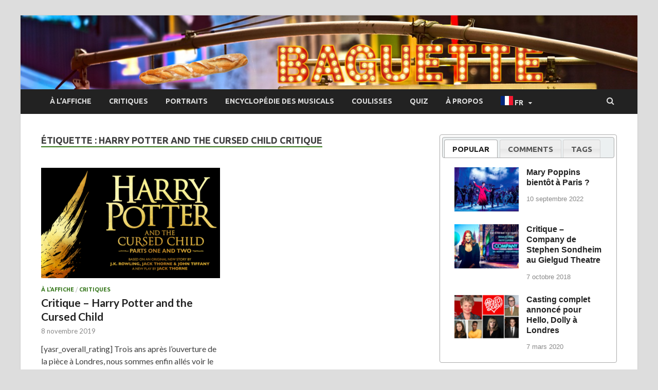

--- FILE ---
content_type: text/html; charset=UTF-8
request_url: https://www.baguetteonbroadway.com/tag/harry-potter-and-the-cursed-child-critique/
body_size: 38265
content:
<!DOCTYPE html>
<html lang="fr-FR">
<head>
<meta charset="UTF-8">
<meta name="viewport" content="width=device-width, initial-scale=1">
<link rel="profile" href="http://gmpg.org/xfn/11">

<meta name='robots' content='noindex, follow' />
<meta name="uri-translation" content="on" />
	<!-- This site is optimized with the Yoast SEO plugin v26.7 - https://yoast.com/wordpress/plugins/seo/ -->
	<title>Harry Potter and the Cursed Child critique Archives &#8211; Baguette on Broadway</title>
	<meta property="og:locale" content="fr_FR" />
	<meta property="og:type" content="article" />
	<meta property="og:title" content="Harry Potter and the Cursed Child critique Archives &#8211; Baguette on Broadway" />
	<meta property="og:url" content="https://www.baguetteonbroadway.com/tag/harry-potter-and-the-cursed-child-critique/" />
	<meta property="og:site_name" content="Baguette on Broadway" />
	<meta name="twitter:card" content="summary_large_image" />
	<meta name="twitter:site" content="@baguetteonbroad" />
	<script type="application/ld+json" class="yoast-schema-graph">{"@context":"https://schema.org","@graph":[{"@type":"CollectionPage","@id":"https://www.baguetteonbroadway.com/tag/harry-potter-and-the-cursed-child-critique/","url":"https://www.baguetteonbroadway.com/tag/harry-potter-and-the-cursed-child-critique/","name":"Harry Potter and the Cursed Child critique Archives &#8211; Baguette on Broadway","isPartOf":{"@id":"http://www.baguetteonbroadway.com/#website"},"primaryImageOfPage":{"@id":"https://www.baguetteonbroadway.com/tag/harry-potter-and-the-cursed-child-critique/#primaryimage"},"image":{"@id":"https://www.baguetteonbroadway.com/tag/harry-potter-and-the-cursed-child-critique/#primaryimage"},"thumbnailUrl":"https://www.baguetteonbroadway.com/wp-content/uploads/2019/11/og.png","breadcrumb":{"@id":"https://www.baguetteonbroadway.com/tag/harry-potter-and-the-cursed-child-critique/#breadcrumb"},"inLanguage":"fr-FR"},{"@type":"ImageObject","inLanguage":"fr-FR","@id":"https://www.baguetteonbroadway.com/tag/harry-potter-and-the-cursed-child-critique/#primaryimage","url":"https://www.baguetteonbroadway.com/wp-content/uploads/2019/11/og.png","contentUrl":"https://www.baguetteonbroadway.com/wp-content/uploads/2019/11/og.png","width":722,"height":379},{"@type":"BreadcrumbList","@id":"https://www.baguetteonbroadway.com/tag/harry-potter-and-the-cursed-child-critique/#breadcrumb","itemListElement":[{"@type":"ListItem","position":1,"name":"Home","item":"http://www.baguetteonbroadway.com/"},{"@type":"ListItem","position":2,"name":"Harry Potter and the Cursed Child critique"}]},{"@type":"WebSite","@id":"http://www.baguetteonbroadway.com/#website","url":"http://www.baguetteonbroadway.com/","name":"Baguette on Broadway","description":"Le regard d&#039;une insider sur les dernières comédies musicales à Paris / Londres / NYC","publisher":{"@id":"http://www.baguetteonbroadway.com/#/schema/person/02e1a7cc7c60a477fc83a8e0ceda6648"},"potentialAction":[{"@type":"SearchAction","target":{"@type":"EntryPoint","urlTemplate":"http://www.baguetteonbroadway.com/?s={search_term_string}"},"query-input":{"@type":"PropertyValueSpecification","valueRequired":true,"valueName":"search_term_string"}}],"inLanguage":"fr-FR"},{"@type":["Person","Organization"],"@id":"http://www.baguetteonbroadway.com/#/schema/person/02e1a7cc7c60a477fc83a8e0ceda6648","name":"Eléonore Duizabo","image":{"@type":"ImageObject","inLanguage":"fr-FR","@id":"http://www.baguetteonbroadway.com/#/schema/person/image/","url":"https://secure.gravatar.com/avatar/6b8292c0faaf230046a08ef919048b0ab7607ad3f6a45b27a6d5a6c58285f322?s=96&d=mm&r=g","contentUrl":"https://secure.gravatar.com/avatar/6b8292c0faaf230046a08ef919048b0ab7607ad3f6a45b27a6d5a6c58285f322?s=96&d=mm&r=g","caption":"Eléonore Duizabo"},"logo":{"@id":"http://www.baguetteonbroadway.com/#/schema/person/image/"}}]}</script>
	<!-- / Yoast SEO plugin. -->


<link rel='dns-prefetch' href='//code.jquery.com' />
<link rel='dns-prefetch' href='//netdna.bootstrapcdn.com' />
<link rel='dns-prefetch' href='//fonts.googleapis.com' />
<link rel="alternate" type="application/rss+xml" title="Baguette on Broadway &raquo; Flux" href="https://www.baguetteonbroadway.com/feed/" />
<link rel="alternate" type="application/rss+xml" title="Baguette on Broadway &raquo; Flux des commentaires" href="https://www.baguetteonbroadway.com/comments/feed/" />
<link rel="alternate" type="application/rss+xml" title="Baguette on Broadway &raquo; Flux de l’étiquette Harry Potter and the Cursed Child critique" href="https://www.baguetteonbroadway.com/tag/harry-potter-and-the-cursed-child-critique/feed/" />
		<!-- This site uses the Google Analytics by MonsterInsights plugin v9.11.1 - Using Analytics tracking - https://www.monsterinsights.com/ -->
							<script src="//www.googletagmanager.com/gtag/js?id=G-VL8DCQMEQ1"  data-cfasync="false" data-wpfc-render="false" type="text/javascript" async></script>
			<script data-cfasync="false" data-wpfc-render="false" type="text/javascript">
				var mi_version = '9.11.1';
				var mi_track_user = true;
				var mi_no_track_reason = '';
								var MonsterInsightsDefaultLocations = {"page_location":"https:\/\/www.baguetteonbroadway.com\/tag\/harry-potter-and-the-cursed-child-critique\/"};
								if ( typeof MonsterInsightsPrivacyGuardFilter === 'function' ) {
					var MonsterInsightsLocations = (typeof MonsterInsightsExcludeQuery === 'object') ? MonsterInsightsPrivacyGuardFilter( MonsterInsightsExcludeQuery ) : MonsterInsightsPrivacyGuardFilter( MonsterInsightsDefaultLocations );
				} else {
					var MonsterInsightsLocations = (typeof MonsterInsightsExcludeQuery === 'object') ? MonsterInsightsExcludeQuery : MonsterInsightsDefaultLocations;
				}

								var disableStrs = [
										'ga-disable-G-VL8DCQMEQ1',
									];

				/* Function to detect opted out users */
				function __gtagTrackerIsOptedOut() {
					for (var index = 0; index < disableStrs.length; index++) {
						if (document.cookie.indexOf(disableStrs[index] + '=true') > -1) {
							return true;
						}
					}

					return false;
				}

				/* Disable tracking if the opt-out cookie exists. */
				if (__gtagTrackerIsOptedOut()) {
					for (var index = 0; index < disableStrs.length; index++) {
						window[disableStrs[index]] = true;
					}
				}

				/* Opt-out function */
				function __gtagTrackerOptout() {
					for (var index = 0; index < disableStrs.length; index++) {
						document.cookie = disableStrs[index] + '=true; expires=Thu, 31 Dec 2099 23:59:59 UTC; path=/';
						window[disableStrs[index]] = true;
					}
				}

				if ('undefined' === typeof gaOptout) {
					function gaOptout() {
						__gtagTrackerOptout();
					}
				}
								window.dataLayer = window.dataLayer || [];

				window.MonsterInsightsDualTracker = {
					helpers: {},
					trackers: {},
				};
				if (mi_track_user) {
					function __gtagDataLayer() {
						dataLayer.push(arguments);
					}

					function __gtagTracker(type, name, parameters) {
						if (!parameters) {
							parameters = {};
						}

						if (parameters.send_to) {
							__gtagDataLayer.apply(null, arguments);
							return;
						}

						if (type === 'event') {
														parameters.send_to = monsterinsights_frontend.v4_id;
							var hookName = name;
							if (typeof parameters['event_category'] !== 'undefined') {
								hookName = parameters['event_category'] + ':' + name;
							}

							if (typeof MonsterInsightsDualTracker.trackers[hookName] !== 'undefined') {
								MonsterInsightsDualTracker.trackers[hookName](parameters);
							} else {
								__gtagDataLayer('event', name, parameters);
							}
							
						} else {
							__gtagDataLayer.apply(null, arguments);
						}
					}

					__gtagTracker('js', new Date());
					__gtagTracker('set', {
						'developer_id.dZGIzZG': true,
											});
					if ( MonsterInsightsLocations.page_location ) {
						__gtagTracker('set', MonsterInsightsLocations);
					}
										__gtagTracker('config', 'G-VL8DCQMEQ1', {"forceSSL":"true"} );
										window.gtag = __gtagTracker;										(function () {
						/* https://developers.google.com/analytics/devguides/collection/analyticsjs/ */
						/* ga and __gaTracker compatibility shim. */
						var noopfn = function () {
							return null;
						};
						var newtracker = function () {
							return new Tracker();
						};
						var Tracker = function () {
							return null;
						};
						var p = Tracker.prototype;
						p.get = noopfn;
						p.set = noopfn;
						p.send = function () {
							var args = Array.prototype.slice.call(arguments);
							args.unshift('send');
							__gaTracker.apply(null, args);
						};
						var __gaTracker = function () {
							var len = arguments.length;
							if (len === 0) {
								return;
							}
							var f = arguments[len - 1];
							if (typeof f !== 'object' || f === null || typeof f.hitCallback !== 'function') {
								if ('send' === arguments[0]) {
									var hitConverted, hitObject = false, action;
									if ('event' === arguments[1]) {
										if ('undefined' !== typeof arguments[3]) {
											hitObject = {
												'eventAction': arguments[3],
												'eventCategory': arguments[2],
												'eventLabel': arguments[4],
												'value': arguments[5] ? arguments[5] : 1,
											}
										}
									}
									if ('pageview' === arguments[1]) {
										if ('undefined' !== typeof arguments[2]) {
											hitObject = {
												'eventAction': 'page_view',
												'page_path': arguments[2],
											}
										}
									}
									if (typeof arguments[2] === 'object') {
										hitObject = arguments[2];
									}
									if (typeof arguments[5] === 'object') {
										Object.assign(hitObject, arguments[5]);
									}
									if ('undefined' !== typeof arguments[1].hitType) {
										hitObject = arguments[1];
										if ('pageview' === hitObject.hitType) {
											hitObject.eventAction = 'page_view';
										}
									}
									if (hitObject) {
										action = 'timing' === arguments[1].hitType ? 'timing_complete' : hitObject.eventAction;
										hitConverted = mapArgs(hitObject);
										__gtagTracker('event', action, hitConverted);
									}
								}
								return;
							}

							function mapArgs(args) {
								var arg, hit = {};
								var gaMap = {
									'eventCategory': 'event_category',
									'eventAction': 'event_action',
									'eventLabel': 'event_label',
									'eventValue': 'event_value',
									'nonInteraction': 'non_interaction',
									'timingCategory': 'event_category',
									'timingVar': 'name',
									'timingValue': 'value',
									'timingLabel': 'event_label',
									'page': 'page_path',
									'location': 'page_location',
									'title': 'page_title',
									'referrer' : 'page_referrer',
								};
								for (arg in args) {
																		if (!(!args.hasOwnProperty(arg) || !gaMap.hasOwnProperty(arg))) {
										hit[gaMap[arg]] = args[arg];
									} else {
										hit[arg] = args[arg];
									}
								}
								return hit;
							}

							try {
								f.hitCallback();
							} catch (ex) {
							}
						};
						__gaTracker.create = newtracker;
						__gaTracker.getByName = newtracker;
						__gaTracker.getAll = function () {
							return [];
						};
						__gaTracker.remove = noopfn;
						__gaTracker.loaded = true;
						window['__gaTracker'] = __gaTracker;
					})();
									} else {
										console.log("");
					(function () {
						function __gtagTracker() {
							return null;
						}

						window['__gtagTracker'] = __gtagTracker;
						window['gtag'] = __gtagTracker;
					})();
									}
			</script>
							<!-- / Google Analytics by MonsterInsights -->
		<style id='wp-img-auto-sizes-contain-inline-css' type='text/css'>
img:is([sizes=auto i],[sizes^="auto," i]){contain-intrinsic-size:3000px 1500px}
/*# sourceURL=wp-img-auto-sizes-contain-inline-css */
</style>
<link rel='stylesheet' id='pt-cv-public-style-css' href='https://www.baguetteonbroadway.com/wp-content/plugins/content-views-query-and-display-post-page/public/assets/css/cv.css?ver=4.2.1' type='text/css' media='all' />
<link rel='stylesheet' id='pt-cv-public-pro-style-css' href='https://www.baguetteonbroadway.com/wp-content/plugins/pt-content-views-pro/public/assets/css/cvpro.min.css?ver=5.4.0' type='text/css' media='all' />
<link rel='stylesheet' id='sbi_styles-css' href='https://www.baguetteonbroadway.com/wp-content/plugins/instagram-feed/css/sbi-styles.min.css?ver=6.10.0' type='text/css' media='all' />
<style id='wp-emoji-styles-inline-css' type='text/css'>

	img.wp-smiley, img.emoji {
		display: inline !important;
		border: none !important;
		box-shadow: none !important;
		height: 1em !important;
		width: 1em !important;
		margin: 0 0.07em !important;
		vertical-align: -0.1em !important;
		background: none !important;
		padding: 0 !important;
	}
/*# sourceURL=wp-emoji-styles-inline-css */
</style>
<style id='wp-block-library-inline-css' type='text/css'>
:root{--wp-block-synced-color:#7a00df;--wp-block-synced-color--rgb:122,0,223;--wp-bound-block-color:var(--wp-block-synced-color);--wp-editor-canvas-background:#ddd;--wp-admin-theme-color:#007cba;--wp-admin-theme-color--rgb:0,124,186;--wp-admin-theme-color-darker-10:#006ba1;--wp-admin-theme-color-darker-10--rgb:0,107,160.5;--wp-admin-theme-color-darker-20:#005a87;--wp-admin-theme-color-darker-20--rgb:0,90,135;--wp-admin-border-width-focus:2px}@media (min-resolution:192dpi){:root{--wp-admin-border-width-focus:1.5px}}.wp-element-button{cursor:pointer}:root .has-very-light-gray-background-color{background-color:#eee}:root .has-very-dark-gray-background-color{background-color:#313131}:root .has-very-light-gray-color{color:#eee}:root .has-very-dark-gray-color{color:#313131}:root .has-vivid-green-cyan-to-vivid-cyan-blue-gradient-background{background:linear-gradient(135deg,#00d084,#0693e3)}:root .has-purple-crush-gradient-background{background:linear-gradient(135deg,#34e2e4,#4721fb 50%,#ab1dfe)}:root .has-hazy-dawn-gradient-background{background:linear-gradient(135deg,#faaca8,#dad0ec)}:root .has-subdued-olive-gradient-background{background:linear-gradient(135deg,#fafae1,#67a671)}:root .has-atomic-cream-gradient-background{background:linear-gradient(135deg,#fdd79a,#004a59)}:root .has-nightshade-gradient-background{background:linear-gradient(135deg,#330968,#31cdcf)}:root .has-midnight-gradient-background{background:linear-gradient(135deg,#020381,#2874fc)}:root{--wp--preset--font-size--normal:16px;--wp--preset--font-size--huge:42px}.has-regular-font-size{font-size:1em}.has-larger-font-size{font-size:2.625em}.has-normal-font-size{font-size:var(--wp--preset--font-size--normal)}.has-huge-font-size{font-size:var(--wp--preset--font-size--huge)}.has-text-align-center{text-align:center}.has-text-align-left{text-align:left}.has-text-align-right{text-align:right}.has-fit-text{white-space:nowrap!important}#end-resizable-editor-section{display:none}.aligncenter{clear:both}.items-justified-left{justify-content:flex-start}.items-justified-center{justify-content:center}.items-justified-right{justify-content:flex-end}.items-justified-space-between{justify-content:space-between}.screen-reader-text{border:0;clip-path:inset(50%);height:1px;margin:-1px;overflow:hidden;padding:0;position:absolute;width:1px;word-wrap:normal!important}.screen-reader-text:focus{background-color:#ddd;clip-path:none;color:#444;display:block;font-size:1em;height:auto;left:5px;line-height:normal;padding:15px 23px 14px;text-decoration:none;top:5px;width:auto;z-index:100000}html :where(.has-border-color){border-style:solid}html :where([style*=border-top-color]){border-top-style:solid}html :where([style*=border-right-color]){border-right-style:solid}html :where([style*=border-bottom-color]){border-bottom-style:solid}html :where([style*=border-left-color]){border-left-style:solid}html :where([style*=border-width]){border-style:solid}html :where([style*=border-top-width]){border-top-style:solid}html :where([style*=border-right-width]){border-right-style:solid}html :where([style*=border-bottom-width]){border-bottom-style:solid}html :where([style*=border-left-width]){border-left-style:solid}html :where(img[class*=wp-image-]){height:auto;max-width:100%}:where(figure){margin:0 0 1em}html :where(.is-position-sticky){--wp-admin--admin-bar--position-offset:var(--wp-admin--admin-bar--height,0px)}@media screen and (max-width:600px){html :where(.is-position-sticky){--wp-admin--admin-bar--position-offset:0px}}

/*# sourceURL=wp-block-library-inline-css */
</style><style id='wp-block-heading-inline-css' type='text/css'>
h1:where(.wp-block-heading).has-background,h2:where(.wp-block-heading).has-background,h3:where(.wp-block-heading).has-background,h4:where(.wp-block-heading).has-background,h5:where(.wp-block-heading).has-background,h6:where(.wp-block-heading).has-background{padding:1.25em 2.375em}h1.has-text-align-left[style*=writing-mode]:where([style*=vertical-lr]),h1.has-text-align-right[style*=writing-mode]:where([style*=vertical-rl]),h2.has-text-align-left[style*=writing-mode]:where([style*=vertical-lr]),h2.has-text-align-right[style*=writing-mode]:where([style*=vertical-rl]),h3.has-text-align-left[style*=writing-mode]:where([style*=vertical-lr]),h3.has-text-align-right[style*=writing-mode]:where([style*=vertical-rl]),h4.has-text-align-left[style*=writing-mode]:where([style*=vertical-lr]),h4.has-text-align-right[style*=writing-mode]:where([style*=vertical-rl]),h5.has-text-align-left[style*=writing-mode]:where([style*=vertical-lr]),h5.has-text-align-right[style*=writing-mode]:where([style*=vertical-rl]),h6.has-text-align-left[style*=writing-mode]:where([style*=vertical-lr]),h6.has-text-align-right[style*=writing-mode]:where([style*=vertical-rl]){rotate:180deg}
/*# sourceURL=https://www.baguetteonbroadway.com/wp-includes/blocks/heading/style.min.css */
</style>
<style id='wp-block-paragraph-inline-css' type='text/css'>
.is-small-text{font-size:.875em}.is-regular-text{font-size:1em}.is-large-text{font-size:2.25em}.is-larger-text{font-size:3em}.has-drop-cap:not(:focus):first-letter{float:left;font-size:8.4em;font-style:normal;font-weight:100;line-height:.68;margin:.05em .1em 0 0;text-transform:uppercase}body.rtl .has-drop-cap:not(:focus):first-letter{float:none;margin-left:.1em}p.has-drop-cap.has-background{overflow:hidden}:root :where(p.has-background){padding:1.25em 2.375em}:where(p.has-text-color:not(.has-link-color)) a{color:inherit}p.has-text-align-left[style*="writing-mode:vertical-lr"],p.has-text-align-right[style*="writing-mode:vertical-rl"]{rotate:180deg}
/*# sourceURL=https://www.baguetteonbroadway.com/wp-includes/blocks/paragraph/style.min.css */
</style>
<style id='wp-block-spacer-inline-css' type='text/css'>
.wp-block-spacer{clear:both}
/*# sourceURL=https://www.baguetteonbroadway.com/wp-includes/blocks/spacer/style.min.css */
</style>
<style id='global-styles-inline-css' type='text/css'>
:root{--wp--preset--aspect-ratio--square: 1;--wp--preset--aspect-ratio--4-3: 4/3;--wp--preset--aspect-ratio--3-4: 3/4;--wp--preset--aspect-ratio--3-2: 3/2;--wp--preset--aspect-ratio--2-3: 2/3;--wp--preset--aspect-ratio--16-9: 16/9;--wp--preset--aspect-ratio--9-16: 9/16;--wp--preset--color--black: #000000;--wp--preset--color--cyan-bluish-gray: #abb8c3;--wp--preset--color--white: #ffffff;--wp--preset--color--pale-pink: #f78da7;--wp--preset--color--vivid-red: #cf2e2e;--wp--preset--color--luminous-vivid-orange: #ff6900;--wp--preset--color--luminous-vivid-amber: #fcb900;--wp--preset--color--light-green-cyan: #7bdcb5;--wp--preset--color--vivid-green-cyan: #00d084;--wp--preset--color--pale-cyan-blue: #8ed1fc;--wp--preset--color--vivid-cyan-blue: #0693e3;--wp--preset--color--vivid-purple: #9b51e0;--wp--preset--gradient--vivid-cyan-blue-to-vivid-purple: linear-gradient(135deg,rgb(6,147,227) 0%,rgb(155,81,224) 100%);--wp--preset--gradient--light-green-cyan-to-vivid-green-cyan: linear-gradient(135deg,rgb(122,220,180) 0%,rgb(0,208,130) 100%);--wp--preset--gradient--luminous-vivid-amber-to-luminous-vivid-orange: linear-gradient(135deg,rgb(252,185,0) 0%,rgb(255,105,0) 100%);--wp--preset--gradient--luminous-vivid-orange-to-vivid-red: linear-gradient(135deg,rgb(255,105,0) 0%,rgb(207,46,46) 100%);--wp--preset--gradient--very-light-gray-to-cyan-bluish-gray: linear-gradient(135deg,rgb(238,238,238) 0%,rgb(169,184,195) 100%);--wp--preset--gradient--cool-to-warm-spectrum: linear-gradient(135deg,rgb(74,234,220) 0%,rgb(151,120,209) 20%,rgb(207,42,186) 40%,rgb(238,44,130) 60%,rgb(251,105,98) 80%,rgb(254,248,76) 100%);--wp--preset--gradient--blush-light-purple: linear-gradient(135deg,rgb(255,206,236) 0%,rgb(152,150,240) 100%);--wp--preset--gradient--blush-bordeaux: linear-gradient(135deg,rgb(254,205,165) 0%,rgb(254,45,45) 50%,rgb(107,0,62) 100%);--wp--preset--gradient--luminous-dusk: linear-gradient(135deg,rgb(255,203,112) 0%,rgb(199,81,192) 50%,rgb(65,88,208) 100%);--wp--preset--gradient--pale-ocean: linear-gradient(135deg,rgb(255,245,203) 0%,rgb(182,227,212) 50%,rgb(51,167,181) 100%);--wp--preset--gradient--electric-grass: linear-gradient(135deg,rgb(202,248,128) 0%,rgb(113,206,126) 100%);--wp--preset--gradient--midnight: linear-gradient(135deg,rgb(2,3,129) 0%,rgb(40,116,252) 100%);--wp--preset--font-size--small: 13px;--wp--preset--font-size--medium: 20px;--wp--preset--font-size--large: 36px;--wp--preset--font-size--x-large: 42px;--wp--preset--spacing--20: 0.44rem;--wp--preset--spacing--30: 0.67rem;--wp--preset--spacing--40: 1rem;--wp--preset--spacing--50: 1.5rem;--wp--preset--spacing--60: 2.25rem;--wp--preset--spacing--70: 3.38rem;--wp--preset--spacing--80: 5.06rem;--wp--preset--shadow--natural: 6px 6px 9px rgba(0, 0, 0, 0.2);--wp--preset--shadow--deep: 12px 12px 50px rgba(0, 0, 0, 0.4);--wp--preset--shadow--sharp: 6px 6px 0px rgba(0, 0, 0, 0.2);--wp--preset--shadow--outlined: 6px 6px 0px -3px rgb(255, 255, 255), 6px 6px rgb(0, 0, 0);--wp--preset--shadow--crisp: 6px 6px 0px rgb(0, 0, 0);}:where(.is-layout-flex){gap: 0.5em;}:where(.is-layout-grid){gap: 0.5em;}body .is-layout-flex{display: flex;}.is-layout-flex{flex-wrap: wrap;align-items: center;}.is-layout-flex > :is(*, div){margin: 0;}body .is-layout-grid{display: grid;}.is-layout-grid > :is(*, div){margin: 0;}:where(.wp-block-columns.is-layout-flex){gap: 2em;}:where(.wp-block-columns.is-layout-grid){gap: 2em;}:where(.wp-block-post-template.is-layout-flex){gap: 1.25em;}:where(.wp-block-post-template.is-layout-grid){gap: 1.25em;}.has-black-color{color: var(--wp--preset--color--black) !important;}.has-cyan-bluish-gray-color{color: var(--wp--preset--color--cyan-bluish-gray) !important;}.has-white-color{color: var(--wp--preset--color--white) !important;}.has-pale-pink-color{color: var(--wp--preset--color--pale-pink) !important;}.has-vivid-red-color{color: var(--wp--preset--color--vivid-red) !important;}.has-luminous-vivid-orange-color{color: var(--wp--preset--color--luminous-vivid-orange) !important;}.has-luminous-vivid-amber-color{color: var(--wp--preset--color--luminous-vivid-amber) !important;}.has-light-green-cyan-color{color: var(--wp--preset--color--light-green-cyan) !important;}.has-vivid-green-cyan-color{color: var(--wp--preset--color--vivid-green-cyan) !important;}.has-pale-cyan-blue-color{color: var(--wp--preset--color--pale-cyan-blue) !important;}.has-vivid-cyan-blue-color{color: var(--wp--preset--color--vivid-cyan-blue) !important;}.has-vivid-purple-color{color: var(--wp--preset--color--vivid-purple) !important;}.has-black-background-color{background-color: var(--wp--preset--color--black) !important;}.has-cyan-bluish-gray-background-color{background-color: var(--wp--preset--color--cyan-bluish-gray) !important;}.has-white-background-color{background-color: var(--wp--preset--color--white) !important;}.has-pale-pink-background-color{background-color: var(--wp--preset--color--pale-pink) !important;}.has-vivid-red-background-color{background-color: var(--wp--preset--color--vivid-red) !important;}.has-luminous-vivid-orange-background-color{background-color: var(--wp--preset--color--luminous-vivid-orange) !important;}.has-luminous-vivid-amber-background-color{background-color: var(--wp--preset--color--luminous-vivid-amber) !important;}.has-light-green-cyan-background-color{background-color: var(--wp--preset--color--light-green-cyan) !important;}.has-vivid-green-cyan-background-color{background-color: var(--wp--preset--color--vivid-green-cyan) !important;}.has-pale-cyan-blue-background-color{background-color: var(--wp--preset--color--pale-cyan-blue) !important;}.has-vivid-cyan-blue-background-color{background-color: var(--wp--preset--color--vivid-cyan-blue) !important;}.has-vivid-purple-background-color{background-color: var(--wp--preset--color--vivid-purple) !important;}.has-black-border-color{border-color: var(--wp--preset--color--black) !important;}.has-cyan-bluish-gray-border-color{border-color: var(--wp--preset--color--cyan-bluish-gray) !important;}.has-white-border-color{border-color: var(--wp--preset--color--white) !important;}.has-pale-pink-border-color{border-color: var(--wp--preset--color--pale-pink) !important;}.has-vivid-red-border-color{border-color: var(--wp--preset--color--vivid-red) !important;}.has-luminous-vivid-orange-border-color{border-color: var(--wp--preset--color--luminous-vivid-orange) !important;}.has-luminous-vivid-amber-border-color{border-color: var(--wp--preset--color--luminous-vivid-amber) !important;}.has-light-green-cyan-border-color{border-color: var(--wp--preset--color--light-green-cyan) !important;}.has-vivid-green-cyan-border-color{border-color: var(--wp--preset--color--vivid-green-cyan) !important;}.has-pale-cyan-blue-border-color{border-color: var(--wp--preset--color--pale-cyan-blue) !important;}.has-vivid-cyan-blue-border-color{border-color: var(--wp--preset--color--vivid-cyan-blue) !important;}.has-vivid-purple-border-color{border-color: var(--wp--preset--color--vivid-purple) !important;}.has-vivid-cyan-blue-to-vivid-purple-gradient-background{background: var(--wp--preset--gradient--vivid-cyan-blue-to-vivid-purple) !important;}.has-light-green-cyan-to-vivid-green-cyan-gradient-background{background: var(--wp--preset--gradient--light-green-cyan-to-vivid-green-cyan) !important;}.has-luminous-vivid-amber-to-luminous-vivid-orange-gradient-background{background: var(--wp--preset--gradient--luminous-vivid-amber-to-luminous-vivid-orange) !important;}.has-luminous-vivid-orange-to-vivid-red-gradient-background{background: var(--wp--preset--gradient--luminous-vivid-orange-to-vivid-red) !important;}.has-very-light-gray-to-cyan-bluish-gray-gradient-background{background: var(--wp--preset--gradient--very-light-gray-to-cyan-bluish-gray) !important;}.has-cool-to-warm-spectrum-gradient-background{background: var(--wp--preset--gradient--cool-to-warm-spectrum) !important;}.has-blush-light-purple-gradient-background{background: var(--wp--preset--gradient--blush-light-purple) !important;}.has-blush-bordeaux-gradient-background{background: var(--wp--preset--gradient--blush-bordeaux) !important;}.has-luminous-dusk-gradient-background{background: var(--wp--preset--gradient--luminous-dusk) !important;}.has-pale-ocean-gradient-background{background: var(--wp--preset--gradient--pale-ocean) !important;}.has-electric-grass-gradient-background{background: var(--wp--preset--gradient--electric-grass) !important;}.has-midnight-gradient-background{background: var(--wp--preset--gradient--midnight) !important;}.has-small-font-size{font-size: var(--wp--preset--font-size--small) !important;}.has-medium-font-size{font-size: var(--wp--preset--font-size--medium) !important;}.has-large-font-size{font-size: var(--wp--preset--font-size--large) !important;}.has-x-large-font-size{font-size: var(--wp--preset--font-size--x-large) !important;}
/*# sourceURL=global-styles-inline-css */
</style>

<style id='classic-theme-styles-inline-css' type='text/css'>
/*! This file is auto-generated */
.wp-block-button__link{color:#fff;background-color:#32373c;border-radius:9999px;box-shadow:none;text-decoration:none;padding:calc(.667em + 2px) calc(1.333em + 2px);font-size:1.125em}.wp-block-file__button{background:#32373c;color:#fff;text-decoration:none}
/*# sourceURL=/wp-includes/css/classic-themes.min.css */
</style>
<link rel='stylesheet' id='decision_tree_jquery_ui-css' href='//code.jquery.com/ui/1.10.3/themes/smoothness/jquery-ui.css?ver=6.9' type='text/css' media='all' />
<link rel='stylesheet' id='decisiontree_local_style-css' href='https://www.baguetteonbroadway.com/wp-content/plugins/sidecar-decision-tree/decisiontree_local_style.css?ver=6.9' type='text/css' media='all' />
<link rel='stylesheet' id='prefix-font-awesome-css' href='//netdna.bootstrapcdn.com/font-awesome/4.0.3/css/font-awesome.min.css?ver=4.0.3' type='text/css' media='all' />
<link rel='stylesheet' id='SFSImainCss-css' href='https://www.baguetteonbroadway.com/wp-content/plugins/ultimate-social-media-icons/css/sfsi-style.css?ver=2.9.6' type='text/css' media='all' />
<link rel='stylesheet' id='hitmag-fonts-css' href='https://fonts.googleapis.com/css?family=Ubuntu%3A400%2C500%2C700%7CLato%3A400%2C700%2C400italic%2C700italic%7COpen+Sans%3A400%2C400italic%2C700&#038;subset=latin%2Clatin-ext' type='text/css' media='all' />
<link rel='stylesheet' id='hitmag-font-awesome-css' href='https://www.baguetteonbroadway.com/wp-content/themes/hitmag/css/font-awesome.min.css?ver=4.7.0' type='text/css' media='all' />
<link rel='stylesheet' id='hitmag-style-css' href='https://www.baguetteonbroadway.com/wp-content/themes/hitmag/style.css?ver=6.9' type='text/css' media='all' />
<script type="text/javascript" src="https://www.baguetteonbroadway.com/wp-content/plugins/google-analytics-for-wordpress/assets/js/frontend-gtag.min.js?ver=9.11.1" id="monsterinsights-frontend-script-js" async="async" data-wp-strategy="async"></script>
<script data-cfasync="false" data-wpfc-render="false" type="text/javascript" id='monsterinsights-frontend-script-js-extra'>/* <![CDATA[ */
var monsterinsights_frontend = {"js_events_tracking":"true","download_extensions":"doc,pdf,ppt,zip,xls,docx,pptx,xlsx","inbound_paths":"[]","home_url":"https:\/\/www.baguetteonbroadway.com","hash_tracking":"false","v4_id":"G-VL8DCQMEQ1"};/* ]]> */
</script>
<script type="text/javascript" src="https://www.baguetteonbroadway.com/wp-includes/js/jquery/jquery.min.js?ver=3.7.1" id="jquery-core-js"></script>
<script type="text/javascript" src="https://www.baguetteonbroadway.com/wp-includes/js/jquery/jquery-migrate.min.js?ver=3.4.1" id="jquery-migrate-js"></script>
<link rel="https://api.w.org/" href="https://www.baguetteonbroadway.com/wp-json/" /><link rel="alternate" title="JSON" type="application/json" href="https://www.baguetteonbroadway.com/wp-json/wp/v2/tags/392" /><link rel="EditURI" type="application/rsd+xml" title="RSD" href="https://www.baguetteonbroadway.com/xmlrpc.php?rsd" />
<meta name="generator" content="WordPress 6.9" />
<meta name="follow.[base64]" content="dCHT9Y7ScqQLVjKbaXfV"/>		<style type="text/css">
			
			button,
			input[type="button"],
			input[type="reset"],
			input[type="submit"] {
				background: #36771C;
			}

            .th-readmore {
                background: #36771C;
            }           

            a:hover {
                color: #36771C;
            } 

            .main-navigation a:hover {
                background-color: #36771C;
            }

            .main-navigation .current_page_item > a,
            .main-navigation .current-menu-item > a,
            .main-navigation .current_page_ancestor > a,
            .main-navigation .current-menu-ancestor > a {
                background-color: #36771C;
            }

            #main-nav-button:hover {
                background-color: #36771C;
            }

            .post-navigation .post-title:hover {
                color: #36771C;
            }

            .top-navigation a:hover {
                color: #36771C;
            }

            .top-navigation ul ul a:hover {
                background: #36771C;
            }

            #top-nav-button:hover {
                color: #36771C;
            }

            .responsive-mainnav li a:hover,
            .responsive-topnav li a:hover {
                background: #36771C;
            }

            #hm-search-form .search-form .search-submit {
                background-color: #36771C;
            }

            .nav-links .current {
                background: #36771C;
            }

            .is-style-hitmag-widget-title,
            .elementor-widget-container h5,
            .widgettitle,
            .widget-title {
                border-bottom: 2px solid #36771C;
            }

            .footer-widget-title {
                border-bottom: 2px solid #36771C;
            }

            .widget-area a:hover {
                color: #36771C;
            }

            .footer-widget-area .widget a:hover {
                color: #36771C;
            }

            .site-info a:hover {
                color: #36771C;
            }

            .wp-block-search .wp-block-search__button,
            .search-form .search-submit {
                background: #36771C;
            }

            .hmb-entry-title a:hover {
                color: #36771C;
            }

            .hmb-entry-meta a:hover,
            .hms-meta a:hover {
                color: #36771C;
            }

            .hms-title a:hover {
                color: #36771C;
            }

            .hmw-grid-post .post-title a:hover {
                color: #36771C;
            }

            .footer-widget-area .hmw-grid-post .post-title a:hover,
            .footer-widget-area .hmb-entry-title a:hover,
            .footer-widget-area .hms-title a:hover {
                color: #36771C;
            }

            .hm-tabs-wdt .ui-state-active {
                border-bottom: 2px solid #36771C;
            }

            a.hm-viewall {
                background: #36771C;
            }

            #hitmag-tags a,
            .widget_tag_cloud .tagcloud a {
                background: #36771C;
            }

            .site-title a {
                color: #36771C;
            }

            .hitmag-post .entry-title a:hover {
                color: #36771C;
            }

            .hitmag-post .entry-meta a:hover {
                color: #36771C;
            }

            .cat-links a {
                color: #36771C;
            }

            .hitmag-single .entry-meta a:hover {
                color: #36771C;
            }

            .hitmag-single .author a:hover {
                color: #36771C;
            }

            .hm-author-content .author-posts-link {
                color: #36771C;
            }

            .hm-tags-links a:hover {
                background: #36771C;
            }

            .hm-tagged {
                background: #36771C;
            }

            .hm-edit-link a.post-edit-link {
                background: #36771C;
            }

            .arc-page-title {
                border-bottom: 2px solid #36771C;
            }

            .srch-page-title {
                border-bottom: 2px solid #36771C;
            }

            .hm-slider-details .cat-links {
                background: #36771C;
            }

            .hm-rel-post .post-title a:hover {
                color: #36771C;
            }

            .comment-author a {
                color: #36771C;
            }

            .comment-metadata a:hover,
            .comment-metadata a:focus,
            .pingback .comment-edit-link:hover,
            .pingback .comment-edit-link:focus {
                color: #36771C;
            }

            .comment-reply-link:hover,
            .comment-reply-link:focus {
                background: #36771C;
            }

            .required {
                color: #36771C;
            }

            blockquote {
                border-left: 3px solid #36771C;
            }

            .comment-reply-title small a:before {
                color: #36771C;
            }
            
            .woocommerce ul.products li.product h3:hover,
            .woocommerce-widget-area ul li a:hover,
            .woocommerce-loop-product__title:hover {
                color: #36771C;
            }

            .woocommerce-product-search input[type="submit"],
            .woocommerce #respond input#submit, 
            .woocommerce a.button, 
            .woocommerce button.button, 
            .woocommerce input.button,
            .woocommerce nav.woocommerce-pagination ul li a:focus,
            .woocommerce nav.woocommerce-pagination ul li a:hover,
            .woocommerce nav.woocommerce-pagination ul li span.current,
            .woocommerce span.onsale,
            .woocommerce-widget-area .widget-title,
            .woocommerce #respond input#submit.alt,
            .woocommerce a.button.alt,
            .woocommerce button.button.alt,
            .woocommerce input.button.alt {
                background: #36771C;
            }
            
            .wp-block-quote,
            .wp-block-quote:not(.is-large):not(.is-style-large) {
                border-left: 3px solid #36771C;
            }
                .hm-header-bg-holder {
                    background-image: url(https://www.baguetteonbroadway.com/wp-content/uploads/2017/11/cropped-broadway-sign-2-3.png);
                    background-size: cover;
                    background-repeat: no-repeat;
                }
            		</style>
		<style type="text/css">

			.site-title a,
		.site-description {
			position: absolute;
			clip: rect(1px, 1px, 1px, 1px);
		}

	
	</style>
	<link rel="icon" href="https://www.baguetteonbroadway.com/wp-content/uploads/2017/11/cropped-bob-32x32.png" sizes="32x32" />
<link rel="icon" href="https://www.baguetteonbroadway.com/wp-content/uploads/2017/11/cropped-bob-192x192.png" sizes="192x192" />
<link rel="apple-touch-icon" href="https://www.baguetteonbroadway.com/wp-content/uploads/2017/11/cropped-bob-180x180.png" />
<meta name="msapplication-TileImage" content="https://www.baguetteonbroadway.com/wp-content/uploads/2017/11/cropped-bob-270x270.png" />
			<style type="text/css" id="pt-cv-custom-style-dbf7820eof">div.pt-cv-wrapper .pt-cv-filter-bar >.dropdown-menu {min-width:400px}
div.pt-cv-wrapper .pt-cv-filter-bar ul.dropdown-menu li {width:48%!important;display:inline-block}</style>
			<style id="kirki-inline-styles"></style></head>

<body class="archive tag tag-harry-potter-and-the-cursed-child-critique tag-392 wp-embed-responsive wp-theme-hitmag sfsi_actvite_theme_flat hfeed th-right-sidebar">



<div id="page" class="site hitmag-wrapper">
	<a class="skip-link screen-reader-text" href="#content">Skip to content</a>

	
	<header id="masthead" class="site-header" role="banner">

		
		
		<div class="header-main-area hm-header-bg-holder">
			<div class="hm-container">
			<div class="site-branding">
				<div class="site-branding-content">
					<div class="hm-logo">
											</div><!-- .hm-logo -->

					<div class="hm-site-title">
													<p class="site-title"><a href="https://www.baguetteonbroadway.com/" rel="home">Baguette on Broadway</a></p>
													<p class="site-description">Le regard d&#039;une insider sur les dernières comédies musicales à Paris / Londres / NYC</p>
											</div><!-- .hm-site-title -->
				</div><!-- .site-branding-content -->
			</div><!-- .site-branding -->

			
			<div class="hm-header-sidebar"><aside id="block-3" class="widget widget_block widget_text">
<p></p>
</aside><aside id="block-4" class="widget widget_block">
<div style="height:60px" aria-hidden="true" class="wp-block-spacer"></div>
</aside></div>			</div><!-- .hm-container -->
		</div><!-- .header-main-area -->

		
		<div class="hm-nav-container">
			<nav id="site-navigation" class="main-navigation" role="navigation">
				<div class="hm-container">
					<div class="menu-menu-eleonore-container"><ul id="primary-menu" class="menu"><li id="menu-item-65" class="menu-item menu-item-type-taxonomy menu-item-object-category menu-item-65"><a href="https://www.baguetteonbroadway.com/category/alaffiche/">À l&rsquo;affiche</a></li>
<li id="menu-item-66" class="menu-item menu-item-type-taxonomy menu-item-object-category menu-item-66"><a href="https://www.baguetteonbroadway.com/category/critiques/">Critiques</a></li>
<li id="menu-item-152" class="menu-item menu-item-type-taxonomy menu-item-object-category menu-item-152"><a href="https://www.baguetteonbroadway.com/category/portraits/">Portraits</a></li>
<li id="menu-item-709" class="menu-item menu-item-type-post_type menu-item-object-page menu-item-709"><a href="https://www.baguetteonbroadway.com/encyclopedie-comedie-musicale/">Encyclopédie des musicals</a></li>
<li id="menu-item-184" class="menu-item menu-item-type-taxonomy menu-item-object-category menu-item-184"><a href="https://www.baguetteonbroadway.com/category/coulisses/">Coulisses</a></li>
<li id="menu-item-3303" class="menu-item menu-item-type-post_type_archive menu-item-object-qsm_quiz menu-item-3303"><a href="https://www.baguetteonbroadway.com/quiz/">Quiz</a></li>
<li id="menu-item-67" class="menu-item menu-item-type-post_type menu-item-object-page menu-item-67"><a href="https://www.baguetteonbroadway.com/a-propos/">À propos</a></li>
<li class="menu-item menu-item-gtranslate menu-item-has-children notranslate"><a href="#" data-gt-lang="fr" class="gt-current-wrapper notranslate"><img src="https://www.baguetteonbroadway.com/wp-content/plugins/gtranslate/flags/svg/fr.svg" width="24" height="24" alt="fr" loading="lazy"> <span>FR</span></a><ul class="dropdown-menu sub-menu"><li class="menu-item menu-item-gtranslate-child"><a href="#" data-gt-lang="en" class="notranslate"><img src="https://www.baguetteonbroadway.com/wp-content/plugins/gtranslate/flags/svg/en.svg" width="24" height="24" alt="en" loading="lazy"> <span>EN</span></a></li><li class="menu-item menu-item-gtranslate-child"><a href="#" data-gt-lang="fr" class="gt-current-lang notranslate"><img src="https://www.baguetteonbroadway.com/wp-content/plugins/gtranslate/flags/svg/fr.svg" width="24" height="24" alt="fr" loading="lazy"> <span>FR</span></a></li></ul></li></ul></div>					
											<div class="hm-search-button-icon"></div>
						<div class="hm-search-box-container">
							<div class="hm-search-box">
								<form role="search" method="get" class="search-form" action="https://www.baguetteonbroadway.com/">
				<label>
					<span class="screen-reader-text">Rechercher :</span>
					<input type="search" class="search-field" placeholder="Rechercher…" value="" name="s" />
				</label>
				<input type="submit" class="search-submit" value="Rechercher" />
			</form>							</div><!-- th-search-box -->
						</div><!-- .th-search-box-container -->
									</div><!-- .hm-container -->
			</nav><!-- #site-navigation -->
			<div class="hm-nwrap">
				<a href="#" class="navbutton" id="main-nav-button">Main Menu</a>
			</div>
			<div class="responsive-mainnav"></div>
		</div><!-- .hm-nav-container -->

		
	</header><!-- #masthead -->

	
	<div id="content" class="site-content">
		<div class="hm-container">

<div id="primary" class="content-area">
	<main id="main" class="site-main" role="main">

		
		
			<header class="page-header">
				<h1 class="page-title arc-page-title">Étiquette : <span>Harry Potter and the Cursed Child critique</span></h1>			</header><!-- .page-header -->

			<div class="posts-wrap th-grid-2">
<article id="post-1671" class="hitmag-post post-1671 post type-post status-publish format-standard has-post-thumbnail hentry category-alaffiche category-critiques tag-harry-potter-and-the-cursed-child tag-harry-potter-and-the-cursed-child-critique tag-harry-potter-and-the-cursed-child-review tag-harry-potter-play tag-j-k-rowling tag-piece-de-theatre-londres">

		
			<a href="https://www.baguetteonbroadway.com/critique-harry-potter-and-the-cursed-child/" title="Critique &#8211; Harry Potter and the Cursed Child">
			<div class="archive-thumb">
			<img width="348" height="215" src="https://www.baguetteonbroadway.com/wp-content/uploads/2019/11/og-348x215.png" class="attachment-hitmag-grid size-hitmag-grid wp-post-image" alt="" decoding="async" fetchpriority="high" />			</div><!-- .archive-thumb -->
		</a>
		
	<div class="archive-content">
		<header class="entry-header">
			<div class="cat-links"><a href="https://www.baguetteonbroadway.com/category/alaffiche/" rel="category tag">À l'affiche</a> / <a href="https://www.baguetteonbroadway.com/category/critiques/" rel="category tag">Critiques</a></div><h3 class="entry-title"><a href="https://www.baguetteonbroadway.com/critique-harry-potter-and-the-cursed-child/" rel="bookmark">Critique &#8211; Harry Potter and the Cursed Child</a></h3>			<div class="entry-meta">
				<span class="posted-on"><a href="https://www.baguetteonbroadway.com/critique-harry-potter-and-the-cursed-child/" rel="bookmark"><time class="entry-date published" datetime="2019-11-08T17:11:02+01:00">8 novembre 2019</time><time class="updated" datetime="2020-01-07T11:11:36+01:00">7 janvier 2020</time></a></span>			</div><!-- .entry-meta -->
					</header><!-- .entry-header -->

		<div class="entry-summary">
			<p>[yasr_overall_rating] Trois ans après l&rsquo;ouverture de la pièce à Londres, nous sommes enfin allés voir le spectacle considéré comme le huitième volet d&rsquo;Harry Potter. La production remportait 9 Olivier Awards &hellip; </p>

		</div><!-- .entry-summary -->
		
	</div><!-- .archive-content -->

	
</article><!-- #post-## --></div><!-- .posts-wrap -->
		
	</main><!-- #main -->
</div><!-- #primary -->


<aside id="secondary" class="widget-area" role="complementary">

	
	<section id="hitmag_tabbed_widget-2" class="widget widget_hitmag_tabbed_widget">
		<div class="hm-tabs-wdt">

		<ul class="hm-tab-nav">
			<li class="hm-tab"><a class="hm-tab-anchor" href="#hitmag-popular">Popular</a></li>
			<li class="hm-tab"><a class="hm-tab-anchor" href="#hitmag-comments">Comments</a></li>
			<li class="hm-tab"><a class="hm-tab-anchor" href="#hitmag-tags">Tags</a></li>
		</ul>

		<div class="tab-content">
			<div id="hitmag-popular">
										<div class="hms-post">
															<div class="hms-thumb">
									<a href="https://www.baguetteonbroadway.com/mary-poppins-bientot-a-paris/" title="Mary Poppins bientôt à Paris ?"><img width="135" height="93" src="https://www.baguetteonbroadway.com/wp-content/uploads/2022/09/image-2-135x93.png" class="attachment-hitmag-thumbnail size-hitmag-thumbnail wp-post-image" alt="" decoding="async" loading="lazy" /></a>
								</div>
														<div class="hms-details">
								<h3 class="hms-title"><a href="https://www.baguetteonbroadway.com/mary-poppins-bientot-a-paris/" rel="bookmark">Mary Poppins bientôt à Paris ?</a></h3>								<p class="hms-meta"><time class="entry-date published" datetime="2022-09-10T11:56:21+02:00">10 septembre 2022</time><time class="updated" datetime="2022-09-10T15:48:13+02:00">10 septembre 2022</time></p>
							</div>
						</div>
											<div class="hms-post">
															<div class="hms-thumb">
									<a href="https://www.baguetteonbroadway.com/critique-company-de-stephen-sondheim-au-gielgud-theatre/" title="Critique &#8211; Company de Stephen Sondheim au Gielgud Theatre"><img width="135" height="93" src="https://www.baguetteonbroadway.com/wp-content/uploads/2018/09/company-135x93.jpg" class="attachment-hitmag-thumbnail size-hitmag-thumbnail wp-post-image" alt="" decoding="async" loading="lazy" /></a>
								</div>
														<div class="hms-details">
								<h3 class="hms-title"><a href="https://www.baguetteonbroadway.com/critique-company-de-stephen-sondheim-au-gielgud-theatre/" rel="bookmark">Critique &#8211; Company de Stephen Sondheim au Gielgud Theatre</a></h3>								<p class="hms-meta"><time class="entry-date published" datetime="2018-10-07T23:02:28+02:00">7 octobre 2018</time><time class="updated" datetime="2019-01-01T19:06:53+01:00">1 janvier 2019</time></p>
							</div>
						</div>
											<div class="hms-post">
															<div class="hms-thumb">
									<a href="https://www.baguetteonbroadway.com/casting-complet-annonce-pour-hello-dolly-a-londres/" title="Casting complet annoncé pour Hello, Dolly à Londres"><img width="135" height="93" src="https://www.baguetteonbroadway.com/wp-content/uploads/2020/03/Screen-Shot-2020-03-07-at-14.58.36-135x93.png" class="attachment-hitmag-thumbnail size-hitmag-thumbnail wp-post-image" alt="" decoding="async" loading="lazy" /></a>
								</div>
														<div class="hms-details">
								<h3 class="hms-title"><a href="https://www.baguetteonbroadway.com/casting-complet-annonce-pour-hello-dolly-a-londres/" rel="bookmark">Casting complet annoncé pour Hello, Dolly à Londres</a></h3>								<p class="hms-meta"><time class="entry-date published" datetime="2020-03-07T16:04:08+01:00">7 mars 2020</time><time class="updated" datetime="2020-03-07T16:07:16+01:00">7 mars 2020</time></p>
							</div>
						</div>
								</div><!-- .tab-pane #hitmag-popular -->

			<div id="hitmag-comments">
											<div class="hmw-comment">
								<figure class="hmw_avatar">
									<a href="https://www.baguetteonbroadway.com/mary-poppins-bientot-a-paris/#comment-63155">
										<img alt='' src='https://secure.gravatar.com/avatar/4f719975f93adfe629577f3754ef0d454577f2412ce8c39a8c7353ec1c7d69bc?s=50&#038;d=mm&#038;r=g' srcset='https://secure.gravatar.com/avatar/4f719975f93adfe629577f3754ef0d454577f2412ce8c39a8c7353ec1c7d69bc?s=100&#038;d=mm&#038;r=g 2x' class='avatar avatar-50 photo' height='50' width='50' loading='lazy' decoding='async'/>     
									</a>                               
								</figure> 
								<div class="hmw-comm-content">
									<a href="https://www.baguetteonbroadway.com/mary-poppins-bientot-a-paris/#comment-63155">
										<span class="hmw-comment-author">FRAIXANET </span> - <span class="hitmag_comment_post">Mary Poppins bientôt à Paris ?</span>
									</a>
									<p class="hmw-comment">
										Bonjour Après avoir eu la grande chance de voir ce spectacle à Londres, puis je espérer le revoir à Paris?&hellip;									</p>
								</div>
							</div>
													<div class="hmw-comment">
								<figure class="hmw_avatar">
									<a href="https://www.baguetteonbroadway.com/les-trophees-de-la-comedie-musicale-quest-ce-que-cest/#comment-59644">
										<img alt='' src='https://secure.gravatar.com/avatar/?s=50&#038;d=mm&#038;r=g' srcset='https://secure.gravatar.com/avatar/?s=100&#038;d=mm&#038;r=g 2x' class='avatar avatar-50 photo avatar-default' height='50' width='50' loading='lazy' decoding='async'/>     
									</a>                               
								</figure> 
								<div class="hmw-comm-content">
									<a href="https://www.baguetteonbroadway.com/les-trophees-de-la-comedie-musicale-quest-ce-que-cest/#comment-59644">
										<span class="hmw-comment-author">Le palmarès des Trophées de la comédie musicale 2023 &ndash; Baguette on Broadway </span> - <span class="hitmag_comment_post">Les Trophées de la Comédie Musicale : qu&rsquo;est-ce que c&rsquo;est ?</span>
									</a>
									<p class="hmw-comment">
										[&#8230;] Pour tout connaître sur le fonctionnement des Trophées de la comédie musicale, lisez cet article &#8230; [&#8230;]									</p>
								</div>
							</div>
													<div class="hmw-comment">
								<figure class="hmw_avatar">
									<a href="https://www.baguetteonbroadway.com/mary-poppins-bientot-a-paris/#comment-59309">
										<img alt='' src='https://secure.gravatar.com/avatar/6b8292c0faaf230046a08ef919048b0ab7607ad3f6a45b27a6d5a6c58285f322?s=50&#038;d=mm&#038;r=g' srcset='https://secure.gravatar.com/avatar/6b8292c0faaf230046a08ef919048b0ab7607ad3f6a45b27a6d5a6c58285f322?s=100&#038;d=mm&#038;r=g 2x' class='avatar avatar-50 photo' height='50' width='50' loading='lazy' decoding='async'/>     
									</a>                               
								</figure> 
								<div class="hmw-comm-content">
									<a href="https://www.baguetteonbroadway.com/mary-poppins-bientot-a-paris/#comment-59309">
										<span class="hmw-comment-author">Eléonore Duizabo </span> - <span class="hitmag_comment_post">Mary Poppins bientôt à Paris ?</span>
									</a>
									<p class="hmw-comment">
										Bonjour, le casting est toujours en cours pour cette production parisienne. Pour le moment, on peut toujours espérer que Petula&hellip;									</p>
								</div>
							</div>
									</div><!-- .tab-pane #hitmag-comments -->

			<div id="hitmag-tags">
				    
							<span><a href="https://www.baguetteonbroadway.com/tag/juliet/">&amp;Juliet</a></span>           
							    
							<span><a href="https://www.baguetteonbroadway.com/tag/metootheatre/">#MeTooThéâtre</a></span>           
							    
							<span><a href="https://www.baguetteonbroadway.com/tag/42nd-street/">42nd Street</a></span>           
							    
							<span><a href="https://www.baguetteonbroadway.com/tag/9-to-5/">9 to 5</a></span>           
							    
							<span><a href="https://www.baguetteonbroadway.com/tag/a-bronx-tale/">A Bronx Tale</a></span>           
							    
							<span><a href="https://www.baguetteonbroadway.com/tag/a-christmas-carol/">A Christmas Carol</a></span>           
							    
							<span><a href="https://www.baguetteonbroadway.com/tag/a-funny-thing-happened-on-the-way-to-the-forum/">A Funny Thing Happened on the Way to the Forum</a></span>           
							    
							<span><a href="https://www.baguetteonbroadway.com/tag/a-little-night-music/">A Little Night Music</a></span>           
							    
							<span><a href="https://www.baguetteonbroadway.com/tag/a-monster-calls/">A Monster Calls</a></span>           
							    
							<span><a href="https://www.baguetteonbroadway.com/tag/aaron-tveit/">aaron tveit</a></span>           
							    
							<span><a href="https://www.baguetteonbroadway.com/tag/adelphi-theatre/">Adelphi Theatre</a></span>           
							    
							<span><a href="https://www.baguetteonbroadway.com/tag/adrienne-warren/">Adrienne Warren</a></span>           
							    
							<span><a href="https://www.baguetteonbroadway.com/tag/aimee-atkinson/">Aimee Atkinson</a></span>           
							    
							<span><a href="https://www.baguetteonbroadway.com/tag/al-capone/">Al Capone</a></span>           
							    
							<span><a href="https://www.baguetteonbroadway.com/tag/aladdin/">Aladdin</a></span>           
							    
							<span><a href="https://www.baguetteonbroadway.com/tag/alan-burkitt/">Alan Burkitt</a></span>           
							    
							<span><a href="https://www.baguetteonbroadway.com/tag/alan-cumming/">Alan Cumming</a></span>           
							    
							<span><a href="https://www.baguetteonbroadway.com/tag/alan-menken/">Alan Menken</a></span>           
							    
							<span><a href="https://www.baguetteonbroadway.com/tag/alanis-morissette/">Alanis Morissette</a></span>           
							    
							<span><a href="https://www.baguetteonbroadway.com/tag/alexandre-faitrouni/">alexandre faitrouni</a></span>           
							    
							<span><a href="https://www.baguetteonbroadway.com/tag/alexandre-piot/">Alexandre piot</a></span>           
							    
							<span><a href="https://www.baguetteonbroadway.com/tag/alexia-khadime/">Alexia Khadime</a></span>           
							    
							<span><a href="https://www.baguetteonbroadway.com/tag/alexis-michalik/">Alexis Michalik</a></span>           
							    
							<span><a href="https://www.baguetteonbroadway.com/tag/alice-fearn/">Alice Fearn</a></span>           
							    
							<span><a href="https://www.baguetteonbroadway.com/tag/all-my-sons/">All My Sons</a></span>           
							    
							<span><a href="https://www.baguetteonbroadway.com/tag/amber-davis/">Amber Davis</a></span>           
							    
							<span><a href="https://www.baguetteonbroadway.com/tag/amber-riley/">Amber Riley</a></span>           
							    
							<span><a href="https://www.baguetteonbroadway.com/tag/amelie/">amelie</a></span>           
							    
							<span><a href="https://www.baguetteonbroadway.com/tag/amelie-poulain-comedie-musicale/">Amélie Poulain comédie musicale</a></span>           
							    
							<span><a href="https://www.baguetteonbroadway.com/tag/amour/">Amour</a></span>           
							    
							<span><a href="https://www.baguetteonbroadway.com/tag/amy-adams/">Amy Adams</a></span>           
							    
							<span><a href="https://www.baguetteonbroadway.com/tag/anais-delva/">Anaïs Delva</a></span>           
							    
							<span><a href="https://www.baguetteonbroadway.com/tag/anastasia/">Anastasia</a></span>           
							    
							<span><a href="https://www.baguetteonbroadway.com/tag/andrew-garfield/">Andrew Garfield</a></span>           
							    
							<span><a href="https://www.baguetteonbroadway.com/tag/andrew-lloyd-webber/">Andrew Lloyd Webber</a></span>           
							    
							<span><a href="https://www.baguetteonbroadway.com/tag/andy-fickman/">Andy Fickman</a></span>           
							    
							<span><a href="https://www.baguetteonbroadway.com/tag/andy-karl/">Andy Karl</a></span>           
							    
							<span><a href="https://www.baguetteonbroadway.com/tag/angela-lansbury/">Angela Lansbury</a></span>           
							    
							<span><a href="https://www.baguetteonbroadway.com/tag/anggun/">Anggun</a></span>           
							    
							<span><a href="https://www.baguetteonbroadway.com/tag/anita/">Anita</a></span>           
							    
							<span><a href="https://www.baguetteonbroadway.com/tag/annaleigh-ashford/">Annaleigh Ashford</a></span>           
							    
							<span><a href="https://www.baguetteonbroadway.com/tag/anny-cordy/">Anny Cordy</a></span>           
							    
							<span><a href="https://www.baguetteonbroadway.com/tag/ansel-elgort/">Ansel Elgort</a></span>           
							    
							<span><a href="https://www.baguetteonbroadway.com/tag/anthony-powell/">Anthony Powell</a></span>           
							    
							<span><a href="https://www.baguetteonbroadway.com/tag/anthony-ramos/">Anthony Ramos</a></span>           
							    
							<span><a href="https://www.baguetteonbroadway.com/tag/antigone/">Antigone</a></span>           
							    
							<span><a href="https://www.baguetteonbroadway.com/tag/anything-goes/">Anything Goes</a></span>           
							    
							<span><a href="https://www.baguetteonbroadway.com/tag/arcola-theatre/">Arcola Theatre</a></span>           
							    
							<span><a href="https://www.baguetteonbroadway.com/tag/aretha-franklin/">Aretha Franklin</a></span>           
							    
							<span><a href="https://www.baguetteonbroadway.com/tag/ariana-debose/">Ariana DeBose</a></span>           
							    
							<span><a href="https://www.baguetteonbroadway.com/tag/ariane-mourier/">Ariane Mourier</a></span>           
							    
							<span><a href="https://www.baguetteonbroadway.com/tag/armonie-coiffard/">Armonie Coiffard</a></span>           
							    
							<span><a href="https://www.baguetteonbroadway.com/tag/arrested-development/">arrested development</a></span>           
							    
							<span><a href="https://www.baguetteonbroadway.com/tag/arthur-miller/">Arthur Miller</a></span>           
							    
							<span><a href="https://www.baguetteonbroadway.com/tag/aspects-of-love/">Aspects of Love</a></span>           
							    
							<span><a href="https://www.baguetteonbroadway.com/tag/audition-mary-poppins/">Audition Mary Poppins</a></span>           
							    
							<span><a href="https://www.baguetteonbroadway.com/tag/audra-mcdonald/">Audra McDonald</a></span>           
							    
							<span><a href="https://www.baguetteonbroadway.com/tag/audrey-brisson/">Audrey Brisson</a></span>           
							    
							<span><a href="https://www.baguetteonbroadway.com/tag/audrey-tautou/">Audrey Tautou</a></span>           
							    
							<span><a href="https://www.baguetteonbroadway.com/tag/avignon/">Avignon</a></span>           
							    
							<span><a href="https://www.baguetteonbroadway.com/tag/avignon-off/">Avignon OFF</a></span>           
							    
							<span><a href="https://www.baguetteonbroadway.com/tag/back-to-fever-night/">Back to fever Night</a></span>           
							    
							<span><a href="https://www.baguetteonbroadway.com/tag/back-to-the-future/">Back To The Future</a></span>           
							    
							<span><a href="https://www.baguetteonbroadway.com/tag/back-to-the-future-comedie-musicale/">Back To The Future comédie musicale</a></span>           
							    
							<span><a href="https://www.baguetteonbroadway.com/tag/badine/">Badine</a></span>           
							    
							<span><a href="https://www.baguetteonbroadway.com/tag/barbara-schulz/">Barbara Schulz</a></span>           
							    
							<span><a href="https://www.baguetteonbroadway.com/tag/barbra-streisand/">Barbra Streisand</a></span>           
							    
							<span><a href="https://www.baguetteonbroadway.com/tag/bastien-jacquemart/">Bastien Jacquemart</a></span>           
							    
							<span><a href="https://www.baguetteonbroadway.com/tag/be-more-chill/">Be More Chill</a></span>           
							    
							<span><a href="https://www.baguetteonbroadway.com/tag/beanie-feldstein/">Beanie Feldstein</a></span>           
							    
							<span><a href="https://www.baguetteonbroadway.com/tag/ben-cook/">Ben Cook</a></span>           
							    
							<span><a href="https://www.baguetteonbroadway.com/tag/ben-elton/">Ben Elton</a></span>           
							    
							<span><a href="https://www.baguetteonbroadway.com/tag/ben-platt/">Ben Platt</a></span>           
							    
							<span><a href="https://www.baguetteonbroadway.com/tag/benoit-cauden/">Benoît Cauden</a></span>           
							    
							<span><a href="https://www.baguetteonbroadway.com/tag/berenice-bejo/">Bérénice Béjo</a></span>           
							    
							<span><a href="https://www.baguetteonbroadway.com/tag/big-the-musical/">Big the musical</a></span>           
							    
							<span><a href="https://www.baguetteonbroadway.com/tag/billet-comedie-musicale-londres/">billet comédie musicale londres</a></span>           
							    
							<span><a href="https://www.baguetteonbroadway.com/tag/billets-comedie-musicale/">billets comédie musicale</a></span>           
							    
							<span><a href="https://www.baguetteonbroadway.com/tag/billets-comedie-musicale-londres/">billets comédie musicale londres</a></span>           
							    
							<span><a href="https://www.baguetteonbroadway.com/tag/billets-de-theatre-paris/">Billets de théâtre Paris</a></span>           
							    
							<span><a href="https://www.baguetteonbroadway.com/tag/black-legands/">Black Legands</a></span>           
							    
							<span><a href="https://www.baguetteonbroadway.com/tag/blake-andrews/">Blake Andrews</a></span>           
							    
							<span><a href="https://www.baguetteonbroadway.com/tag/blake-jenner/">Blake Jenner</a></span>           
							    
							<span><a href="https://www.baguetteonbroadway.com/tag/bob-crowley/">Bob Crowley</a></span>           
							    
							<span><a href="https://www.baguetteonbroadway.com/tag/bob-fosse/">Bob Fosse</a></span>           
							    
							<span><a href="https://www.baguetteonbroadway.com/tag/bombshell/">Bombshell</a></span>           
							    
							<span><a href="https://www.baguetteonbroadway.com/tag/book-of-mormon/">Book of Mormon</a></span>           
							    
							<span><a href="https://www.baguetteonbroadway.com/tag/bradley-cooper/">Bradley Cooper</a></span>           
							    
							<span><a href="https://www.baguetteonbroadway.com/tag/bridgerton/">Bridgerton</a></span>           
							    
							<span><a href="https://www.baguetteonbroadway.com/tag/bring-it-on/">Bring it On</a></span>           
							    
							<span><a href="https://www.baguetteonbroadway.com/tag/broadway/">Broadway</a></span>           
							    
							<span><a href="https://www.baguetteonbroadway.com/tag/brooks-atkinson-theatre/">Brooks Atkinson Theatre</a></span>           
							    
							<span><a href="https://www.baguetteonbroadway.com/tag/bruno-pelletier/">Bruno Pelletier</a></span>           
							    
							<span><a href="https://www.baguetteonbroadway.com/tag/bryan-adams/">Bryan Adams</a></span>           
							    
							<span><a href="https://www.baguetteonbroadway.com/tag/bunny-christie/">Bunny Christie</a></span>           
							    
							<span><a href="https://www.baguetteonbroadway.com/tag/buy-musical-theatre-tickets/">buy musical theatre tickets</a></span>           
							    
							<span><a href="https://www.baguetteonbroadway.com/tag/cabaret/">Cabaret</a></span>           
							    
							<span><a href="https://www.baguetteonbroadway.com/tag/cadeaux/">cadeaux</a></span>           
							    
							<span><a href="https://www.baguetteonbroadway.com/tag/cadeaux-comedie-musicale/">cadeaux comédie musicale</a></span>           
							    
							<span><a href="https://www.baguetteonbroadway.com/tag/cadeaux-noel/">cadeaux noel</a></span>           
							    
							<span><a href="https://www.baguetteonbroadway.com/tag/caissie-levy/">Caissie Levy</a></span>           
							    
							<span><a href="https://www.baguetteonbroadway.com/tag/camelot/">Camelot</a></span>           
							    
							<span><a href="https://www.baguetteonbroadway.com/tag/cameron-mackintosh/">Cameron Mackintosh</a></span>           
							    
							<span><a href="https://www.baguetteonbroadway.com/tag/carol-burnett/">Carol Burnett</a></span>           
							    
							<span><a href="https://www.baguetteonbroadway.com/tag/caroline/">Caroline</a></span>           
							    
							<span><a href="https://www.baguetteonbroadway.com/tag/caroline-or-change/">Caroline or Change</a></span>           
							    
							<span><a href="https://www.baguetteonbroadway.com/tag/caroline-roelands/">Caroline Roëlands</a></span>           
							    
							<span><a href="https://www.baguetteonbroadway.com/tag/caroline-sheen/">Caroline Sheen</a></span>           
							    
							<span><a href="https://www.baguetteonbroadway.com/tag/carousel/">Carousel</a></span>           
							    
							<span><a href="https://www.baguetteonbroadway.com/tag/carrie-hope-fletcher/">Carrie Hope Fletcher</a></span>           
							    
							<span><a href="https://www.baguetteonbroadway.com/tag/casino-de-paris/">Casino de Paris</a></span>           
							    
							<span><a href="https://www.baguetteonbroadway.com/tag/cassidy-janson/">Cassidy Janson</a></span>           
							    
							<span><a href="https://www.baguetteonbroadway.com/tag/cassie-levy/">Cassie Levy</a></span>           
							    
							<span><a href="https://www.baguetteonbroadway.com/tag/catherine-zeta-jones/">Catherine Zeta-Jones</a></span>           
							    
							<span><a href="https://www.baguetteonbroadway.com/tag/catherine-zuber/">Catherine Zuber</a></span>           
							    
							<span><a href="https://www.baguetteonbroadway.com/tag/cats/">Cats</a></span>           
							    
							<span><a href="https://www.baguetteonbroadway.com/tag/cedric-chapuis/">Cédric Chapuis</a></span>           
							    
							<span><a href="https://www.baguetteonbroadway.com/tag/cerise-clixte/">Cerise Clixte</a></span>           
							    
							<span><a href="https://www.baguetteonbroadway.com/tag/charlie-et-la-chocolaterie-comedie-musicale/">charlie et la chocolaterie comédie musicale</a></span>           
							    
							<span><a href="https://www.baguetteonbroadway.com/tag/charlie-et-la-chocolaterie-theatre/">charlie et la chocolaterie theatre</a></span>           
							    
							<span><a href="https://www.baguetteonbroadway.com/tag/charlie-stemp/">Charlie Stemp</a></span>           
							    
							<span><a href="https://www.baguetteonbroadway.com/tag/chicago/">Chicago</a></span>           
							    
							<span><a href="https://www.baguetteonbroadway.com/tag/chris-walley/">Chris Walley</a></span>           
							    
							<span><a href="https://www.baguetteonbroadway.com/tag/christian-hecq/">Christian Hecq</a></span>           
							    
							<span><a href="https://www.baguetteonbroadway.com/tag/christie-prades/">Christie Prades</a></span>           
							    
							<span><a href="https://www.baguetteonbroadway.com/tag/christine-allado/">Christine Allado</a></span>           
							    
							<span><a href="https://www.baguetteonbroadway.com/tag/christopher-ashley/">Christopher Ashley</a></span>           
							    
							<span><a href="https://www.baguetteonbroadway.com/tag/christy-altamore/">Christy Altamore</a></span>           
							    
							<span><a href="https://www.baguetteonbroadway.com/tag/cinderella/">Cinderella</a></span>           
							    
							<span><a href="https://www.baguetteonbroadway.com/tag/cinderella-movie/">cinderella movie</a></span>           
							    
							<span><a href="https://www.baguetteonbroadway.com/tag/cinderella-musical/">cinderella musical</a></span>           
							    
							<span><a href="https://www.baguetteonbroadway.com/tag/city-of-angels/">city of angels</a></span>           
							    
							<span><a href="https://www.baguetteonbroadway.com/tag/claire-foy/">Claire Foy</a></span>           
							    
							<span><a href="https://www.baguetteonbroadway.com/tag/claquettes/">claquettes</a></span>           
							    
							<span><a href="https://www.baguetteonbroadway.com/tag/clare-halse/">Clare Halse</a></span>           
							    
							<span><a href="https://www.baguetteonbroadway.com/tag/cole-porter-in-paris/">Cole Porter in Paris</a></span>           
							    
							<span><a href="https://www.baguetteonbroadway.com/tag/colton-ryan/">Colton Ryan</a></span>           
							    
							<span><a href="https://www.baguetteonbroadway.com/tag/come-from-away/">Come From Away</a></span>           
							    
							<span><a href="https://www.baguetteonbroadway.com/tag/come-from-away-film/">come from away film</a></span>           
							    
							<span><a href="https://www.baguetteonbroadway.com/tag/comedie-musicale/">comédie musicale</a></span>           
							    
							<span><a href="https://www.baguetteonbroadway.com/tag/comedie-musicale-anglais/">comédie musicale anglais</a></span>           
							    
							<span><a href="https://www.baguetteonbroadway.com/tag/comedie-musicale-avignon/">comédie musicale avignon</a></span>           
							    
							<span><a href="https://www.baguetteonbroadway.com/tag/comedie-musicale-broadway/">Comédie musicale Broadway</a></span>           
							    
							<span><a href="https://www.baguetteonbroadway.com/tag/comedie-musicale-charlie-et-la-chocolaterie/">comédie musicale charlie et la chocolaterie</a></span>           
							    
							<span><a href="https://www.baguetteonbroadway.com/tag/comedie-musicale-en-ligne/">comédie musicale en ligne</a></span>           
							    
							<span><a href="https://www.baguetteonbroadway.com/tag/comedie-musicale-film/">Comédie musicale film</a></span>           
							    
							<span><a href="https://www.baguetteonbroadway.com/tag/comedie-musicale-francaise/">comédie musicale française</a></span>           
							    
							<span><a href="https://www.baguetteonbroadway.com/tag/comedie-musicale-japon/">comédie musicale japon</a></span>           
							    
							<span><a href="https://www.baguetteonbroadway.com/tag/comedie-musicale-londres/">Comédie musicale londres</a></span>           
							    
							<span><a href="https://www.baguetteonbroadway.com/tag/comedie-musicale-new-york/">comédie musicale new york</a></span>           
							    
							<span><a href="https://www.baguetteonbroadway.com/tag/comedie-musicale-news/">Comédie musicale news</a></span>           
							    
							<span><a href="https://www.baguetteonbroadway.com/tag/comedie-musicale-news-2/">comedie musicale news</a></span>           
							    
							<span><a href="https://www.baguetteonbroadway.com/tag/comedie-musicale-paris/">comédie musicale paris</a></span>           
							    
							<span><a href="https://www.baguetteonbroadway.com/tag/comedie-musicale-paris-2/">comedie musicale paris</a></span>           
							    
							<span><a href="https://www.baguetteonbroadway.com/tag/comedie-musicale-streaming/">comédie musicale streaming</a></span>           
							    
							<span><a href="https://www.baguetteonbroadway.com/tag/comedie-musicale-youtube/">comédie musicale youtube</a></span>           
							    
							<span><a href="https://www.baguetteonbroadway.com/tag/comediens/">Comédiens !</a></span>           
							    
							<span><a href="https://www.baguetteonbroadway.com/tag/company/">Company</a></span>           
							    
							<span><a href="https://www.baguetteonbroadway.com/tag/contre-temps/">Contre-temps</a></span>           
							    
							<span><a href="https://www.baguetteonbroadway.com/tag/corey-stoll/">Corey Stoll</a></span>           
							    
							<span><a href="https://www.baguetteonbroadway.com/tag/costumes/">Costumes</a></span>           
							    
							<span><a href="https://www.baguetteonbroadway.com/tag/courgette/">Courgette</a></span>           
							    
							<span><a href="https://www.baguetteonbroadway.com/tag/courtney-stapleton/">courtney stapleton</a></span>           
							    
							<span><a href="https://www.baguetteonbroadway.com/tag/crazy-for-you/">Crazy for you</a></span>           
							    
							<span><a href="https://www.baguetteonbroadway.com/tag/criterion-theatre/">Criterion Theatre</a></span>           
							    
							<span><a href="https://www.baguetteonbroadway.com/tag/critique/">Critique</a></span>           
							    
							<span><a href="https://www.baguetteonbroadway.com/tag/critique-comedie-musicale/">critique comédie musicale</a></span>           
							    
							<span><a href="https://www.baguetteonbroadway.com/tag/critique-frozen/">Critique Frozen</a></span>           
							    
							<span><a href="https://www.baguetteonbroadway.com/tag/crucible-theatre/">Crucible Theatre</a></span>           
							    
							<span><a href="https://www.baguetteonbroadway.com/tag/curtains/">Curtains</a></span>           
							    
							<span><a href="https://www.baguetteonbroadway.com/tag/daniel-balavoine/">Daniel Balavoine</a></span>           
							    
							<span><a href="https://www.baguetteonbroadway.com/tag/daniel-messe/">Daniel Messé</a></span>           
							    
							<span><a href="https://www.baguetteonbroadway.com/tag/daniel-radcliffe/">Daniel Radcliffe</a></span>           
							    
							<span><a href="https://www.baguetteonbroadway.com/tag/danny-mac/">Danny Mac</a></span>           
							    
							<span><a href="https://www.baguetteonbroadway.com/tag/david-alvarez/">David Alvarez</a></span>           
							    
							<span><a href="https://www.baguetteonbroadway.com/tag/david-bryan/">David Bryan</a></span>           
							    
							<span><a href="https://www.baguetteonbroadway.com/tag/david-hunter/">David Hunter</a></span>           
							    
							<span><a href="https://www.baguetteonbroadway.com/tag/dear-evan-hansen/">Dear Evan Hansen</a></span>           
							    
							<span><a href="https://www.baguetteonbroadway.com/tag/dear-evan-hansen-cinema/">dear evan hansen cinéma</a></span>           
							    
							<span><a href="https://www.baguetteonbroadway.com/tag/dear-evan-hansen-critique/">Dear Evan Hansen Critique</a></span>           
							    
							<span><a href="https://www.baguetteonbroadway.com/tag/dear-evan-hansen-film/">dear evan hansen film</a></span>           
							    
							<span><a href="https://www.baguetteonbroadway.com/tag/dear-evan-hansen-movie/">dear evan hansen movie</a></span>           
							    
							<span><a href="https://www.baguetteonbroadway.com/tag/dear-evan-hansen-review/">Dear Evan Hansen Review</a></span>           
							    
							<span><a href="https://www.baguetteonbroadway.com/tag/deh/">deh</a></span>           
							    
							<span><a href="https://www.baguetteonbroadway.com/tag/demain-commence-ici/">demain commence ici</a></span>           
							    
							<span><a href="https://www.baguetteonbroadway.com/tag/diane-paulus/">Diane Paulus</a></span>           
							    
							<span><a href="https://www.baguetteonbroadway.com/tag/dictionary/">dictionary</a></span>           
							    
							<span><a href="https://www.baguetteonbroadway.com/tag/disney/">Disney</a></span>           
							    
							<span><a href="https://www.baguetteonbroadway.com/tag/djamel-mehnane/">Djamel Mehnane</a></span>           
							    
							<span><a href="https://www.baguetteonbroadway.com/tag/dni-pino/">Dni Pino</a></span>           
							    
							<span><a href="https://www.baguetteonbroadway.com/tag/dolly-parton/">Dolly Parton</a></span>           
							    
							<span><a href="https://www.baguetteonbroadway.com/tag/dominic-cooper/">Dominic Cooper</a></span>           
							    
							<span><a href="https://www.baguetteonbroadway.com/tag/dominion-theatre/">Dominion Theatre</a></span>           
							    
							<span><a href="https://www.baguetteonbroadway.com/tag/donmar-warehouse/">Donmar Warehouse</a></span>           
							    
							<span><a href="https://www.baguetteonbroadway.com/tag/donna-summer/">Donna Summer</a></span>           
							    
							<span><a href="https://www.baguetteonbroadway.com/tag/dreamgirls/">Dreamgirls</a></span>           
							    
							<span><a href="https://www.baguetteonbroadway.com/tag/drew-mconie/">Drew McOnie</a></span>           
							    
							<span><a href="https://www.baguetteonbroadway.com/tag/duncan-macmillan/">Duncan Macmillan</a></span>           
							    
							<span><a href="https://www.baguetteonbroadway.com/tag/eddie-redmayne/">Eddie Redmayne</a></span>           
							    
							<span><a href="https://www.baguetteonbroadway.com/tag/ego-systeme/">Ego-Système</a></span>           
							    
							<span><a href="https://www.baguetteonbroadway.com/tag/eka-kharlov/">Eka Kharlov</a></span>           
							    
							<span><a href="https://www.baguetteonbroadway.com/tag/elton-john/">elton John</a></span>           
							    
							<span><a href="https://www.baguetteonbroadway.com/tag/emilio-estefan/">Emilio Estefan</a></span>           
							    
							<span><a href="https://www.baguetteonbroadway.com/tag/emji/">Emji</a></span>           
							    
							<span><a href="https://www.baguetteonbroadway.com/tag/emma-caffrey/">Emma Caffrey</a></span>           
							    
							<span><a href="https://www.baguetteonbroadway.com/tag/emmanuel-kojo/">Emmanuel Kojo</a></span>           
							    
							<span><a href="https://www.baguetteonbroadway.com/tag/enchantee/">Enchantée</a></span>           
							    
							<span><a href="https://www.baguetteonbroadway.com/tag/english-to-french/">english to french</a></span>           
							    
							<span><a href="https://www.baguetteonbroadway.com/tag/erato/">Erato</a></span>           
							    
							<span><a href="https://www.baguetteonbroadway.com/tag/eric-chantelauze/">Eric Chantelauze</a></span>           
							    
							<span><a href="https://www.baguetteonbroadway.com/tag/eva-noblezada/">Eva Noblezada</a></span>           
							    
							<span><a href="https://www.baguetteonbroadway.com/tag/evening-primrose/">Evening Primrose</a></span>           
							    
							<span><a href="https://www.baguetteonbroadway.com/tag/evita/">Evita</a></span>           
							    
							<span><a href="https://www.baguetteonbroadway.com/tag/exit/">Exit</a></span>           
							    
							<span><a href="https://www.baguetteonbroadway.com/tag/fabienne-thibeault/">Fabienne Thibeault</a></span>           
							    
							<span><a href="https://www.baguetteonbroadway.com/tag/fantome-de-lopera/">Fantôme de l&#039;Opéra</a></span>           
							    
							<span><a href="https://www.baguetteonbroadway.com/tag/festival-avignon-off/">festival avignon off</a></span>           
							    
							<span><a href="https://www.baguetteonbroadway.com/tag/festival-davignon/">Festival d&#039;Avignon</a></span>           
							    
							<span><a href="https://www.baguetteonbroadway.com/tag/fiddler-on-the-roof/">Fiddler on the Roof</a></span>           
							    
							<span><a href="https://www.baguetteonbroadway.com/tag/film-wicked/">film wicked</a></span>           
							    
							<span><a href="https://www.baguetteonbroadway.com/tag/fiona-pince/">Fiona Pincé</a></span>           
							    
							<span><a href="https://www.baguetteonbroadway.com/tag/flashdance/">flashdance</a></span>           
							    
							<span><a href="https://www.baguetteonbroadway.com/tag/folies-bergere/">Folies Bergère</a></span>           
							    
							<span><a href="https://www.baguetteonbroadway.com/tag/folle-nuit-a-paris/">folle nuit a paris</a></span>           
							    
							<span><a href="https://www.baguetteonbroadway.com/tag/follies/">Follies</a></span>           
							    
							<span><a href="https://www.baguetteonbroadway.com/tag/fox/">Fox</a></span>           
							    
							<span><a href="https://www.baguetteonbroadway.com/tag/frantz/">Frantz</a></span>           
							    
							<span><a href="https://www.baguetteonbroadway.com/tag/fred-ebb/">Fred Ebb</a></span>           
							    
							<span><a href="https://www.baguetteonbroadway.com/tag/free-musicals/">free musicals</a></span>           
							    
							<span><a href="https://www.baguetteonbroadway.com/tag/frozen/">Frozen</a></span>           
							    
							<span><a href="https://www.baguetteonbroadway.com/tag/frozen-broadway/">Frozen Broadway</a></span>           
							    
							<span><a href="https://www.baguetteonbroadway.com/tag/frozen-london/">Frozen London</a></span>           
							    
							<span><a href="https://www.baguetteonbroadway.com/tag/gareth-owen/">Gareth Owen</a></span>           
							    
							<span><a href="https://www.baguetteonbroadway.com/tag/garry-marshall/">Garry Marshall</a></span>           
							    
							<span><a href="https://www.baguetteonbroadway.com/tag/gary-lloyd/">Gary Lloyd</a></span>           
							    
							<span><a href="https://www.baguetteonbroadway.com/tag/gatsby-le-magnifique/">Gatsby Le Magnifique</a></span>           
							    
							<span><a href="https://www.baguetteonbroadway.com/tag/gavin-lee/">Gavin Lee</a></span>           
							    
							<span><a href="https://www.baguetteonbroadway.com/tag/george-ioannides/">George Ioannides</a></span>           
							    
							<span><a href="https://www.baguetteonbroadway.com/tag/gershwin-musical/">Gershwin musical</a></span>           
							    
							<span><a href="https://www.baguetteonbroadway.com/tag/gielguld-theatre/">Gielguld Theatre</a></span>           
							    
							<span><a href="https://www.baguetteonbroadway.com/tag/gifts/">gifts</a></span>           
							    
							<span><a href="https://www.baguetteonbroadway.com/tag/gildas-de-saint-albin/">Gildas de Saint-Albin</a></span>           
							    
							<span><a href="https://www.baguetteonbroadway.com/tag/giles-terera/">Giles Terera</a></span>           
							    
							<span><a href="https://www.baguetteonbroadway.com/tag/gillian-lynne/">Gillian Lynne</a></span>           
							    
							<span><a href="https://www.baguetteonbroadway.com/tag/girl-from-the-north-country/">Girl from the North Country</a></span>           
							    
							<span><a href="https://www.baguetteonbroadway.com/tag/glenn-close/">Glenn Close</a></span>           
							    
							<span><a href="https://www.baguetteonbroadway.com/tag/glenn-slater/">Glenn Slater</a></span>           
							    
							<span><a href="https://www.baguetteonbroadway.com/tag/gloria-estefan/">Gloria Estefan</a></span>           
							    
							<span><a href="https://www.baguetteonbroadway.com/tag/grammy-awards-comedie-musicale/">grammy awards comédie musicale</a></span>           
							    
							<span><a href="https://www.baguetteonbroadway.com/tag/grease/">Grease</a></span>           
							    
							<span><a href="https://www.baguetteonbroadway.com/tag/great-comet/">Great Comet</a></span>           
							    
							<span><a href="https://www.baguetteonbroadway.com/tag/gwendal-marimoutou/">Gwendal Marimoutou</a></span>           
							    
							<span><a href="https://www.baguetteonbroadway.com/tag/gypsy/">Gypsy</a></span>           
							    
							<span><a href="https://www.baguetteonbroadway.com/tag/gypsy-robe/">Gypsy Robe</a></span>           
							    
							<span><a href="https://www.baguetteonbroadway.com/tag/hairspray/">Hairspray</a></span>           
							    
							<span><a href="https://www.baguetteonbroadway.com/tag/hamilfilm/">Hamilfilm</a></span>           
							    
							<span><a href="https://www.baguetteonbroadway.com/tag/hamilton/">Hamilton</a></span>           
							    
							<span><a href="https://www.baguetteonbroadway.com/tag/hamilton-disney/">Hamilton Disney+</a></span>           
							    
							<span><a href="https://www.baguetteonbroadway.com/tag/hamilton-film/">Hamilton film</a></span>           
							    
							<span><a href="https://www.baguetteonbroadway.com/tag/hamiton/">Hamiton</a></span>           
							    
							<span><a href="https://www.baguetteonbroadway.com/tag/handspring-puppet-company/">Handspring Puppet Company</a></span>           
							    
							<span><a href="https://www.baguetteonbroadway.com/tag/harold-prince/">Harold Prince</a></span>           
							    
							<span><a href="https://www.baguetteonbroadway.com/tag/harry-potter-and-the-cursed-child/">Harry Potter and the Cursed Child</a></span>           
							    
							<span><a href="https://www.baguetteonbroadway.com/tag/harry-potter-and-the-cursed-child-critique/">Harry Potter and the Cursed Child critique</a></span>           
							    
							<span><a href="https://www.baguetteonbroadway.com/tag/harry-potter-and-the-cursed-child-review/">Harry Potter and the Cursed Child Review</a></span>           
							    
							<span><a href="https://www.baguetteonbroadway.com/tag/harry-potter-play/">Harry potter play</a></span>           
							    
							<span><a href="https://www.baguetteonbroadway.com/tag/hbo/">HBO</a></span>           
							    
							<span><a href="https://www.baguetteonbroadway.com/tag/heathers/">Heathers</a></span>           
							    
							<span><a href="https://www.baguetteonbroadway.com/tag/hello-dolly/">Hello Dolly!</a></span>           
							    
							<span><a href="https://www.baguetteonbroadway.com/tag/hobbs/">Hobbs</a></span>           
							    
							<span><a href="https://www.baguetteonbroadway.com/tag/hope-mill-theatre/">Hope Mill Theatre</a></span>           
							    
							<span><a href="https://www.baguetteonbroadway.com/tag/howard-ashman/">Howard Ashman</a></span>           
							    
							<span><a href="https://www.baguetteonbroadway.com/tag/howard-hudson/">Howard Hudson</a></span>           
							    
							<span><a href="https://www.baguetteonbroadway.com/tag/hugh-jackman/">Hugh Jackman</a></span>           
							    
							<span><a href="https://www.baguetteonbroadway.com/tag/idina-menzel/">Idina Menzel</a></span>           
							    
							<span><a href="https://www.baguetteonbroadway.com/tag/imelda-staunton/">Imelda Staunton</a></span>           
							    
							<span><a href="https://www.baguetteonbroadway.com/tag/in-the-heights/">in the heights</a></span>           
							    
							<span><a href="https://www.baguetteonbroadway.com/tag/in-the-heights-film/">in the heights film</a></span>           
							    
							<span><a href="https://www.baguetteonbroadway.com/tag/in-the-heights-movie/">in the heights movie</a></span>           
							    
							<span><a href="https://www.baguetteonbroadway.com/tag/indiana-jones/">Indiana Jones</a></span>           
							    
							<span><a href="https://www.baguetteonbroadway.com/tag/into-the-heights/">into the heights</a></span>           
							    
							<span><a href="https://www.baguetteonbroadway.com/tag/into-the-woods/">Into the Woods</a></span>           
							    
							<span><a href="https://www.baguetteonbroadway.com/tag/isaac-cole-powell/">Isaac Cole Powell</a></span>           
							    
							<span><a href="https://www.baguetteonbroadway.com/tag/j-k-rowling/">J.K. Rowling</a></span>           
							    
							<span><a href="https://www.baguetteonbroadway.com/tag/jac-yarrow/">Jac Yarrow</a></span>           
							    
							<span><a href="https://www.baguetteonbroadway.com/tag/jack-loxton/">Jack Loxton</a></span>           
							    
							<span><a href="https://www.baguetteonbroadway.com/tag/jacques-weber/">Jacques Weber</a></span>           
							    
							<span><a href="https://www.baguetteonbroadway.com/tag/jagged-little-pill/">jagged little pill</a></span>           
							    
							<span><a href="https://www.baguetteonbroadway.com/tag/jake-gylenhaal/">Jake Gylenhaal</a></span>           
							    
							<span><a href="https://www.baguetteonbroadway.com/tag/james-lapine/">James Lapine</a></span>           
							    
							<span><a href="https://www.baguetteonbroadway.com/tag/james-mcavoy/">James McAvoy</a></span>           
							    
							<span><a href="https://www.baguetteonbroadway.com/tag/jamie-lloyd/">Jamie Lloyd</a></span>           
							    
							<span><a href="https://www.baguetteonbroadway.com/tag/jay-mcguiness/">Jay McGuiness</a></span>           
							    
							<span><a href="https://www.baguetteonbroadway.com/tag/jean-dujardin/">Jean Dujardin</a></span>           
							    
							<span><a href="https://www.baguetteonbroadway.com/tag/jean-felix-lalanne/">Jean-Félix Lalanne</a></span>           
							    
							<span><a href="https://www.baguetteonbroadway.com/tag/jean-louis-grinda/">Jean-Louis Grinda</a></span>           
							    
							<span><a href="https://www.baguetteonbroadway.com/tag/jean-luc-choplin/">Jean-Luc Choplin</a></span>           
							    
							<span><a href="https://www.baguetteonbroadway.com/tag/jean-marc-dumontet/">Jean-Marc Dumontet</a></span>           
							    
							<span><a href="https://www.baguetteonbroadway.com/tag/jeanine-tesori/">Jeanine Tesori</a></span>           
							    
							<span><a href="https://www.baguetteonbroadway.com/tag/jenn-colella/">Jenn Colella</a></span>           
							    
							<span><a href="https://www.baguetteonbroadway.com/tag/jenna-russell/">Jenna Russell</a></span>           
							    
							<span><a href="https://www.baguetteonbroadway.com/tag/jennifer-saunders/">Jennifer Saunders</a></span>           
							    
							<span><a href="https://www.baguetteonbroadway.com/tag/jeremy-jordan/">Jeremy Jordan</a></span>           
							    
							<span><a href="https://www.baguetteonbroadway.com/tag/jerome-robbins/">Jerome Robbins</a></span>           
							    
							<span><a href="https://www.baguetteonbroadway.com/tag/jerry-mitchell/">Jerry Mitchell</a></span>           
							    
							<span><a href="https://www.baguetteonbroadway.com/tag/jessica-chastain/">Jessica Chastain</a></span>           
							    
							<span><a href="https://www.baguetteonbroadway.com/tag/jessie-buckley/">Jessie Buckley</a></span>           
							    
							<span><a href="https://www.baguetteonbroadway.com/tag/jessie-nelson/">Jessie Nelson</a></span>           
							    
							<span><a href="https://www.baguetteonbroadway.com/tag/jesus-christ-superstar/">Jesus Christ Superstar</a></span>           
							    
							<span><a href="https://www.baguetteonbroadway.com/tag/jim-vallance/">Jim Vallance</a></span>           
							    
							<span><a href="https://www.baguetteonbroadway.com/tag/jimmy-daumas/">Jimmy Daumas</a></span>           
							    
							<span><a href="https://www.baguetteonbroadway.com/tag/jodie-steele/">Jodie Steele</a></span>           
							    
							<span><a href="https://www.baguetteonbroadway.com/tag/joe-dipietro/">Joe DiPietro</a></span>           
							    
							<span><a href="https://www.baguetteonbroadway.com/tag/joe-iconis/">Joe Iconis</a></span>           
							    
							<span><a href="https://www.baguetteonbroadway.com/tag/joe-salazar/">Joe Salazar</a></span>           
							    
							<span><a href="https://www.baguetteonbroadway.com/tag/joel-grey/">Joel Grey</a></span>           
							    
							<span><a href="https://www.baguetteonbroadway.com/tag/johan-farjot/">johan farjot</a></span>           
							    
							<span><a href="https://www.baguetteonbroadway.com/tag/john-kander/">John Kander</a></span>           
							    
							<span><a href="https://www.baguetteonbroadway.com/tag/john-m-chu/">John m chu</a></span>           
							    
							<span><a href="https://www.baguetteonbroadway.com/tag/john-travolta/">John Travolta</a></span>           
							    
							<span><a href="https://www.baguetteonbroadway.com/tag/jon-clark/">Jon Clark</a></span>           
							    
							<span><a href="https://www.baguetteonbroadway.com/tag/jonathan-bailey/">Jonathan Bailey</a></span>           
							    
							<span><a href="https://www.baguetteonbroadway.com/tag/jonathan-groff/">Jonathan Groff</a></span>           
							    
							<span><a href="https://www.baguetteonbroadway.com/tag/jonathan-larson/">Jonathan Larson</a></span>           
							    
							<span><a href="https://www.baguetteonbroadway.com/tag/joseph-and-the-amazing-technicolor-dreamcoat/">Joseph and the Amazing Technicolor Dreamcoat</a></span>           
							    
							<span><a href="https://www.baguetteonbroadway.com/tag/joseph-donovan/">Joseph Donovan</a></span>           
							    
							<span><a href="https://www.baguetteonbroadway.com/tag/josephine-baker/">Josephine Baker</a></span>           
							    
							<span><a href="https://www.baguetteonbroadway.com/tag/josh-andres-jones/">JOSH ANDRÉS JONES</a></span>           
							    
							<span><a href="https://www.baguetteonbroadway.com/tag/josie-walker/">Josie Walker</a></span>           
							    
							<span><a href="https://www.baguetteonbroadway.com/tag/judy-garland/">Judy Garland</a></span>           
							    
							<span><a href="https://www.baguetteonbroadway.com/tag/juilliard/">Juilliard</a></span>           
							    
							<span><a href="https://www.baguetteonbroadway.com/tag/julia-roberts/">julia roberts</a></span>           
							    
							<span><a href="https://www.baguetteonbroadway.com/tag/julianne-moore/">Julianne Moore</a></span>           
							    
							<span><a href="https://www.baguetteonbroadway.com/tag/julie-andrews/">Julie Andrews</a></span>           
							    
							<span><a href="https://www.baguetteonbroadway.com/tag/julie-depardieu/">Julie Depardieu</a></span>           
							    
							<span><a href="https://www.baguetteonbroadway.com/tag/kaina-blada/">Kaïna Blada</a></span>           
							    
							<span><a href="https://www.baguetteonbroadway.com/tag/kaitlyn-dever/">Kaitlyn Dever</a></span>           
							    
							<span><a href="https://www.baguetteonbroadway.com/tag/kander-ebb/">Kander &amp; Ebb</a></span>           
							    
							<span><a href="https://www.baguetteonbroadway.com/tag/karen-casier/">Karen Casier</a></span>           
							    
							<span><a href="https://www.baguetteonbroadway.com/tag/karen-mann/">Karen Mann</a></span>           
							    
							<span><a href="https://www.baguetteonbroadway.com/tag/karen-olivo/">Karen Olivo</a></span>           
							    
							<span><a href="https://www.baguetteonbroadway.com/tag/katharine-mcphee/">Katharine McPhee</a></span>           
							    
							<span><a href="https://www.baguetteonbroadway.com/tag/katy-perry/">Katy Perry</a></span>           
							    
							<span><a href="https://www.baguetteonbroadway.com/tag/kelly-devine/">Kelly Devine</a></span>           
							    
							<span><a href="https://www.baguetteonbroadway.com/tag/kevin-murphy/">Kevin Murphy</a></span>           
							    
							<span><a href="https://www.baguetteonbroadway.com/tag/killian-donnelly/">Killian Donnelly</a></span>           
							    
							<span><a href="https://www.baguetteonbroadway.com/tag/kobna-holdbrook-smith/">Kobna Holdbrook-Smith</a></span>           
							    
							<span><a href="https://www.baguetteonbroadway.com/tag/kristin-chenoweth/">Kristin Chenoweth</a></span>           
							    
							<span><a href="https://www.baguetteonbroadway.com/tag/la-belle-et-la-bete/">la belle et la bête</a></span>           
							    
							<span><a href="https://www.baguetteonbroadway.com/tag/la-creme-de-normandie/">La Crème de Normandie</a></span>           
							    
							<span><a href="https://www.baguetteonbroadway.com/tag/la-melodie-du-bonheur/">La Mélodie du Bonheur</a></span>           
							    
							<span><a href="https://www.baguetteonbroadway.com/tag/la-petite-boutique-des-horreurs/">La petite boutique des horreurs</a></span>           
							    
							<span><a href="https://www.baguetteonbroadway.com/tag/la-reine-des-neiges/">La Reine des Neiges</a></span>           
							    
							<span><a href="https://www.baguetteonbroadway.com/tag/lady-bird/">Lady Bird</a></span>           
							    
							<span><a href="https://www.baguetteonbroadway.com/tag/lady-gaga/">Lady Gaga</a></span>           
							    
							<span><a href="https://www.baguetteonbroadway.com/tag/lara-pegliasco/">Lara Pegliasco</a></span>           
							    
							<span><a href="https://www.baguetteonbroadway.com/tag/laura-baldwin/">Laura Baldwin</a></span>           
							    
							<span><a href="https://www.baguetteonbroadway.com/tag/laure-balon/">Laure Balon</a></span>           
							    
							<span><a href="https://www.baguetteonbroadway.com/tag/laurent-bentata/">Laurent Bentata</a></span>           
							    
							<span><a href="https://www.baguetteonbroadway.com/tag/laurent-brunetti/">Laurent Brunetti</a></span>           
							    
							<span><a href="https://www.baguetteonbroadway.com/tag/le-fabuleux-destin-damelie-poulain/">Le Fabuleux Destin d&#039;Amélie Poulain</a></span>           
							    
							<span><a href="https://www.baguetteonbroadway.com/tag/le-fantome-de-lopera/">Le Fantôme de l&#039;Opéra</a></span>           
							    
							<span><a href="https://www.baguetteonbroadway.com/tag/le-jeu-danatole-ou-les-maneges-de-lamour/">Le Jeu d&#039;Anatole ou les manèges de l&#039;amour</a></span>           
							    
							<span><a href="https://www.baguetteonbroadway.com/tag/le-livre-de-la-jungle/">Le Livre de la Jungle</a></span>           
							    
							<span><a href="https://www.baguetteonbroadway.com/tag/le-monde-de-peter-pan/">Le Monde de Peter Pan</a></span>           
							    
							<span><a href="https://www.baguetteonbroadway.com/tag/le-prince-degypte/">le prince d&#039;égypte</a></span>           
							    
							<span><a href="https://www.baguetteonbroadway.com/tag/le-roi-lion/">le roi lion</a></span>           
							    
							<span><a href="https://www.baguetteonbroadway.com/tag/lea-ruhl/">Léa Ruhl</a></span>           
							    
							<span><a href="https://www.baguetteonbroadway.com/tag/lea-salonga/">Lea Salonga</a></span>           
							    
							<span><a href="https://www.baguetteonbroadway.com/tag/lee-curran/">Lee Curran</a></span>           
							    
							<span><a href="https://www.baguetteonbroadway.com/tag/legally-blonde/">Legally Blonde</a></span>           
							    
							<span><a href="https://www.baguetteonbroadway.com/tag/lena-breban/">Léna Bréban</a></span>           
							    
							<span><a href="https://www.baguetteonbroadway.com/tag/leonard-bernstein/">Leonard Bernstein</a></span>           
							    
							<span><a href="https://www.baguetteonbroadway.com/tag/les-coquettes/">Les Coquettes</a></span>           
							    
							<span><a href="https://www.baguetteonbroadway.com/tag/les-demoiselles-de-rochefort/">Les Demoiselles de Rochefort</a></span>           
							    
							<span><a href="https://www.baguetteonbroadway.com/tag/les-franglaises/">Les Franglaises</a></span>           
							    
							<span><a href="https://www.baguetteonbroadway.com/tag/les-miserables/">Les Miserables</a></span>           
							    
							<span><a href="https://www.baguetteonbroadway.com/tag/les-miserables-2/">Les Misérables</a></span>           
							    
							<span><a href="https://www.baguetteonbroadway.com/tag/les-parapluies-de-cherbourg/">Les Parapluies de Cherbourg</a></span>           
							    
							<span><a href="https://www.baguetteonbroadway.com/tag/les-producteurs/">Les Producteurs</a></span>           
							    
							<span><a href="https://www.baguetteonbroadway.com/tag/leslie-odom-jr/">Leslie Odom Jr.</a></span>           
							    
							<span><a href="https://www.baguetteonbroadway.com/tag/liam-tamne/">Liam Tamne</a></span>           
							    
							<span><a href="https://www.baguetteonbroadway.com/tag/lido-2-paris/">Lido 2 Paris</a></span>           
							    
							<span><a href="https://www.baguetteonbroadway.com/tag/life-of-pi/">Life of Pi</a></span>           
							    
							<span><a href="https://www.baguetteonbroadway.com/tag/lin-manuel-miranda/">Lin-Manuel Miranda</a></span>           
							    
							<span><a href="https://www.baguetteonbroadway.com/tag/lindsey-ferrentino/">Lindsey Ferrentino</a></span>           
							    
							<span><a href="https://www.baguetteonbroadway.com/tag/lion-king/">Lion King</a></span>           
							    
							<span><a href="https://www.baguetteonbroadway.com/tag/lisa-lanterie/">Lisa Lanterie</a></span>           
							    
							<span><a href="https://www.baguetteonbroadway.com/tag/little-miss-sunshine/">Little Miss Sunshine</a></span>           
							    
							<span><a href="https://www.baguetteonbroadway.com/tag/little-shop-of-horrors/">Little Shop of Horrors</a></span>           
							    
							<span><a href="https://www.baguetteonbroadway.com/tag/liza-minnelli/">Liza Minnelli</a></span>           
							    
							<span><a href="https://www.baguetteonbroadway.com/tag/lizas-at-the-palace/">Liza&#039;s at the Palace</a></span>           
							    
							<span><a href="https://www.baguetteonbroadway.com/tag/lizas-back/">Liza&#039;s Back</a></span>           
							    
							<span><a href="https://www.baguetteonbroadway.com/tag/lizzie-bea/">Lizzie Bea</a></span>           
							    
							<span><a href="https://www.baguetteonbroadway.com/tag/london/">London</a></span>           
							    
							<span><a href="https://www.baguetteonbroadway.com/tag/london-coliseum/">London Coliseum</a></span>           
							    
							<span><a href="https://www.baguetteonbroadway.com/tag/london-musicals/">London Musicals</a></span>           
							    
							<span><a href="https://www.baguetteonbroadway.com/tag/london-palladium/">London Palladium</a></span>           
							    
							<span><a href="https://www.baguetteonbroadway.com/tag/londres/">Londres</a></span>           
							    
							<span><a href="https://www.baguetteonbroadway.com/tag/lorin-latarro/">Lorin Latarro</a></span>           
							    
							<span><a href="https://www.baguetteonbroadway.com/tag/louis-stockil/">Louis Stockil</a></span>           
							    
							<span><a href="https://www.baguetteonbroadway.com/tag/louise-redknapp/">Louise Redknapp</a></span>           
							    
							<span><a href="https://www.baguetteonbroadway.com/tag/luc-plamondon/">Luc Plamondon</a></span>           
							    
							<span><a href="https://www.baguetteonbroadway.com/tag/lucy-anderson/">Lucy Anderson</a></span>           
							    
							<span><a href="https://www.baguetteonbroadway.com/tag/lucy-st-louis/">Lucy St Louis</a></span>           
							    
							<span><a href="https://www.baguetteonbroadway.com/tag/luke-brady/">Luke Brady</a></span>           
							    
							<span><a href="https://www.baguetteonbroadway.com/tag/luke-sheppard/">Luke Sheppard</a></span>           
							    
							<span><a href="https://www.baguetteonbroadway.com/tag/lungs/">Lungs</a></span>           
							    
							<span><a href="https://www.baguetteonbroadway.com/tag/lyceum-theatre/">Lyceum Theatre</a></span>           
							    
							<span><a href="https://www.baguetteonbroadway.com/tag/lynette-linton/">Lynette Linton</a></span>           
							    
							<span><a href="https://www.baguetteonbroadway.com/tag/lynn-nottage/">Lynn Nottage</a></span>           
							    
							<span><a href="https://www.baguetteonbroadway.com/tag/madalena-alberto/">Madalena Alberto</a></span>           
							    
							<span><a href="https://www.baguetteonbroadway.com/tag/madlyn-farjot/">madlyn farjot</a></span>           
							    
							<span><a href="https://www.baguetteonbroadway.com/tag/maestro/">Maestro</a></span>           
							    
							<span><a href="https://www.baguetteonbroadway.com/tag/manchester/">Manchester</a></span>           
							    
							<span><a href="https://www.baguetteonbroadway.com/tag/marainne-orlowski/">Marainne Orlowski</a></span>           
							    
							<span><a href="https://www.baguetteonbroadway.com/tag/marc-shaiman/">Marc Shaiman</a></span>           
							    
							<span><a href="https://www.baguetteonbroadway.com/tag/maria-aberg/">Maria Aberg</a></span>           
							    
							<span><a href="https://www.baguetteonbroadway.com/tag/marianne-elliott/">Marianne Elliott</a></span>           
							    
							<span><a href="https://www.baguetteonbroadway.com/tag/marie-oppert/">Marie Oppert</a></span>           
							    
							<span><a href="https://www.baguetteonbroadway.com/tag/marie-oppert-album/">Marie Oppert Album</a></span>           
							    
							<span><a href="https://www.baguetteonbroadway.com/tag/marina-pangos/">Marina Pangos</a></span>           
							    
							<span><a href="https://www.baguetteonbroadway.com/tag/mario-pacchioli/">Mario Pacchioli</a></span>           
							    
							<span><a href="https://www.baguetteonbroadway.com/tag/marion-preite/">Marion Préïté</a></span>           
							    
							<span><a href="https://www.baguetteonbroadway.com/tag/marisha-wallace/">Marisha Wallace</a></span>           
							    
							<span><a href="https://www.baguetteonbroadway.com/tag/mark-bell/">Mark Bell</a></span>           
							    
							<span><a href="https://www.baguetteonbroadway.com/tag/mark-goldthorp/">Mark Goldthorp</a></span>           
							    
							<span><a href="https://www.baguetteonbroadway.com/tag/martin-ball/">Martin Ball</a></span>           
							    
							<span><a href="https://www.baguetteonbroadway.com/tag/mary-poppins/">Mary Poppins</a></span>           
							    
							<span><a href="https://www.baguetteonbroadway.com/tag/mary-poppins-paris/">Mary Poppins Paris</a></span>           
							    
							<span><a href="https://www.baguetteonbroadway.com/tag/matilda/">Matilda</a></span>           
							    
							<span><a href="https://www.baguetteonbroadway.com/tag/matilda-movie/">matilda movie</a></span>           
							    
							<span><a href="https://www.baguetteonbroadway.com/tag/matt-smith/">Matt Smith</a></span>           
							    
							<span><a href="https://www.baguetteonbroadway.com/tag/matt-west/">Matt West</a></span>           
							    
							<span><a href="https://www.baguetteonbroadway.com/tag/matthew-bourne/">Matthew Bourne</a></span>           
							    
							<span><a href="https://www.baguetteonbroadway.com/tag/matthew-warchus/">Matthew Warchus</a></span>           
							    
							<span><a href="https://www.baguetteonbroadway.com/tag/max-martin/">Max Martin</a></span>           
							    
							<span><a href="https://www.baguetteonbroadway.com/tag/maxime-pannetrat/">Maxime Pannetrat</a></span>           
							    
							<span><a href="https://www.baguetteonbroadway.com/tag/mehmet-ergen/">Mehmet Ergen</a></span>           
							    
							<span><a href="https://www.baguetteonbroadway.com/tag/melissa-errico/">Melissa Errico</a></span>           
							    
							<span><a href="https://www.baguetteonbroadway.com/tag/melodie-avezard/">Mélodie Avezard</a></span>           
							    
							<span><a href="https://www.baguetteonbroadway.com/tag/memphis/">Memphis</a></span>           
							    
							<span><a href="https://www.baguetteonbroadway.com/tag/menier-chocolate-factory/">Menier Chocolate Factory</a></span>           
							    
							<span><a href="https://www.baguetteonbroadway.com/tag/merlin-la-legende-musicale/">Merlin la légende musicale</a></span>           
							    
							<span><a href="https://www.baguetteonbroadway.com/tag/merrily-we-roll-along/">Merrily We Roll Along</a></span>           
							    
							<span><a href="https://www.baguetteonbroadway.com/tag/michael-ball/">Michael Ball</a></span>           
							    
							<span><a href="https://www.baguetteonbroadway.com/tag/michael-greif/">Michael Greif</a></span>           
							    
							<span><a href="https://www.baguetteonbroadway.com/tag/michael-longhurst/">Michael Longhurst</a></span>           
							    
							<span><a href="https://www.baguetteonbroadway.com/tag/michel-ball/">Michel Ball</a></span>           
							    
							<span><a href="https://www.baguetteonbroadway.com/tag/michel-berger/">Michel Berger</a></span>           
							    
							<span><a href="https://www.baguetteonbroadway.com/tag/michel-hazanavicius/">Michel Hazanavicius</a></span>           
							    
							<span><a href="https://www.baguetteonbroadway.com/tag/michel-legrand/">Michel Legrand</a></span>           
							    
							<span><a href="https://www.baguetteonbroadway.com/tag/michel-sardou/">Michel Sardou</a></span>           
							    
							<span><a href="https://www.baguetteonbroadway.com/tag/mike-faist/">Mike Faist</a></span>           
							    
							<span><a href="https://www.baguetteonbroadway.com/tag/minnie-holzmann/">Minnie Holzmann</a></span>           
							    
							<span><a href="https://www.baguetteonbroadway.com/tag/molieres-2022/">Molières 2022</a></span>           
							    
							<span><a href="https://www.baguetteonbroadway.com/tag/monica-dolan/">Monica Dolan</a></span>           
							    
							<span><a href="https://www.baguetteonbroadway.com/tag/monthy-python/">Monthy Python</a></span>           
							    
							<span><a href="https://www.baguetteonbroadway.com/tag/moulin-rouge/">moulin rouge</a></span>           
							    
							<span><a href="https://www.baguetteonbroadway.com/tag/mrs-doubtfire/">Mrs. Doubtfire</a></span>           
							    
							<span><a href="https://www.baguetteonbroadway.com/tag/mt/">MT</a></span>           
							    
							<span><a href="https://www.baguetteonbroadway.com/tag/musical/">musical</a></span>           
							    
							<span><a href="https://www.baguetteonbroadway.com/tag/musical-new-york/">musical new york</a></span>           
							    
							<span><a href="https://www.baguetteonbroadway.com/tag/musical-review/">musical review</a></span>           
							    
							<span><a href="https://www.baguetteonbroadway.com/tag/musical-theatre/">Musical Theatre</a></span>           
							    
							<span><a href="https://www.baguetteonbroadway.com/tag/musical-tour/">Musical tour</a></span>           
							    
							<span><a href="https://www.baguetteonbroadway.com/tag/musicals/">Musicals</a></span>           
							    
							<span><a href="https://www.baguetteonbroadway.com/tag/musicals-paris/">musicals paris</a></span>           
							    
							<span><a href="https://www.baguetteonbroadway.com/tag/musicals-paris-2021/">musicals paris 2021</a></span>           
							    
							<span><a href="https://www.baguetteonbroadway.com/tag/my-fair-lady/">My Fair Lady</a></span>           
							    
							<span><a href="https://www.baguetteonbroadway.com/tag/natalie-dessay/">Natalie Dessay</a></span>           
							    
							<span><a href="https://www.baguetteonbroadway.com/tag/natalie-mcqueen/">Natalie McQueen</a></span>           
							    
							<span><a href="https://www.baguetteonbroadway.com/tag/natalie-wood/">Natalie Wood</a></span>           
							    
							<span><a href="https://www.baguetteonbroadway.com/tag/national-theatre/">National Theatre</a></span>           
							    
							<span><a href="https://www.baguetteonbroadway.com/tag/nederlander-theatre/">Nederlander Theatre</a></span>           
							    
							<span><a href="https://www.baguetteonbroadway.com/tag/new-york/">New York</a></span>           
							    
							<span><a href="https://www.baguetteonbroadway.com/tag/new-york-new-york/">New York New York</a></span>           
							    
							<span><a href="https://www.baguetteonbroadway.com/tag/news/">News</a></span>           
							    
							<span><a href="https://www.baguetteonbroadway.com/tag/news-comedies-musicales/">news comédies musicales</a></span>           
							    
							<span><a href="https://www.baguetteonbroadway.com/tag/ni-brel-ni-barbara/">ni brel ni barbara</a></span>           
							    
							<span><a href="https://www.baguetteonbroadway.com/tag/nicholas-skilbeck/">Nicholas Skilbeck</a></span>           
							    
							<span><a href="https://www.baguetteonbroadway.com/tag/nicole-raquel-dennis/">Nicole Raquel dennis</a></span>           
							    
							<span><a href="https://www.baguetteonbroadway.com/tag/nigel-richards/">Nigel Richards</a></span>           
							    
							<span><a href="https://www.baguetteonbroadway.com/tag/nik-dodani/">Nik Dodani</a></span>           
							    
							<span><a href="https://www.baguetteonbroadway.com/tag/noel-coward-theatre/">Noel Coward Theatre</a></span>           
							    
							<span><a href="https://www.baguetteonbroadway.com/tag/noel-theatre/">noel theatre</a></span>           
							    
							<span><a href="https://www.baguetteonbroadway.com/tag/nos-annees-paralleles/">nos années paralleles</a></span>           
							    
							<span><a href="https://www.baguetteonbroadway.com/tag/obioma-ugoala/">Obioma Ugoala</a></span>           
							    
							<span><a href="https://www.baguetteonbroadway.com/tag/occupation-theatre/">occupation theatre</a></span>           
							    
							<span><a href="https://www.baguetteonbroadway.com/tag/old-vic/">Old Vic</a></span>           
							    
							<span><a href="https://www.baguetteonbroadway.com/tag/oliver-awards/">Oliver Awards</a></span>           
							    
							<span><a href="https://www.baguetteonbroadway.com/tag/oliver-ormson/">Oliver Ormson</a></span>           
							    
							<span><a href="https://www.baguetteonbroadway.com/tag/olivia-newton-john/">Olivia Newton-John</a></span>           
							    
							<span><a href="https://www.baguetteonbroadway.com/tag/olivier-awards/">Olivier Awards</a></span>           
							    
							<span><a href="https://www.baguetteonbroadway.com/tag/olivier-py/">Olivier Py</a></span>           
							    
							<span><a href="https://www.baguetteonbroadway.com/tag/on-your-feet/">On Your Feet!</a></span>           
							    
							<span><a href="https://www.baguetteonbroadway.com/tag/once-on-this-island/">Once On This Island</a></span>           
							    
							<span><a href="https://www.baguetteonbroadway.com/tag/online-musicals/">online musicals</a></span>           
							    
							<span><a href="https://www.baguetteonbroadway.com/tag/online-plays/">online plays</a></span>           
							    
							<span><a href="https://www.baguetteonbroadway.com/tag/ophelie-bernard/">Ophélie Bernard</a></span>           
							    
							<span><a href="https://www.baguetteonbroadway.com/tag/or-change/">or Change</a></span>           
							    
							<span><a href="https://www.baguetteonbroadway.com/tag/orchestre-national-de-lille/">Orchestre national de Lille</a></span>           
							    
							<span><a href="https://www.baguetteonbroadway.com/tag/other-palace/">Other Palace</a></span>           
							    
							<span><a href="https://www.baguetteonbroadway.com/tag/pacific-overtures/">Pacific Overtures</a></span>           
							    
							<span><a href="https://www.baguetteonbroadway.com/tag/paris/">Paris</a></span>           
							    
							<span><a href="https://www.baguetteonbroadway.com/tag/paris-theatre/">Paris Théâtre</a></span>           
							    
							<span><a href="https://www.baguetteonbroadway.com/tag/partitions/">partitions</a></span>           
							    
							<span><a href="https://www.baguetteonbroadway.com/tag/pasek-paul/">Pasek &amp; Paul</a></span>           
							    
							<span><a href="https://www.baguetteonbroadway.com/tag/pasek-and-paul/">Pasek and Paul</a></span>           
							    
							<span><a href="https://www.baguetteonbroadway.com/tag/passion/">Passion</a></span>           
							    
							<span><a href="https://www.baguetteonbroadway.com/tag/patrick-niedo/">Patrick Niedo</a></span>           
							    
							<span><a href="https://www.baguetteonbroadway.com/tag/patti-lupone/">Patti LuPone</a></span>           
							    
							<span><a href="https://www.baguetteonbroadway.com/tag/patti-murin/">Patti Murin</a></span>           
							    
							<span><a href="https://www.baguetteonbroadway.com/tag/paul-taylor-mills/">Paul Taylor-Mills</a></span>           
							    
							<span><a href="https://www.baguetteonbroadway.com/tag/peau-dane/">Peau d&#039;Ane</a></span>           
							    
							<span><a href="https://www.baguetteonbroadway.com/tag/peter-hannah/">Peter Hannah</a></span>           
							    
							<span><a href="https://www.baguetteonbroadway.com/tag/petula-clark/">Petula Clark</a></span>           
							    
							<span><a href="https://www.baguetteonbroadway.com/tag/phantom/">Phantom</a></span>           
							    
							<span><a href="https://www.baguetteonbroadway.com/tag/philipe-hersen/">philipe hersen</a></span>           
							    
							<span><a href="https://www.baguetteonbroadway.com/tag/philippa-stefani/">Philippa Stefani</a></span>           
							    
							<span><a href="https://www.baguetteonbroadway.com/tag/philippe-hersen/">Philippe Hersen</a></span>           
							    
							<span><a href="https://www.baguetteonbroadway.com/tag/phillipa-soo/">Phillipa Soo</a></span>           
							    
							<span><a href="https://www.baguetteonbroadway.com/tag/phoenix-theatre/">Phoenix Theatre</a></span>           
							    
							<span><a href="https://www.baguetteonbroadway.com/tag/piccadilly-theatre/">piccadilly Theatre</a></span>           
							    
							<span><a href="https://www.baguetteonbroadway.com/tag/piece-de-theatre-londres/">pièce de théâtre londres</a></span>           
							    
							<span><a href="https://www.baguetteonbroadway.com/tag/pierre-guillois/">Pierre Guillois</a></span>           
							    
							<span><a href="https://www.baguetteonbroadway.com/tag/pierre-samuel/">Pierre Samuel</a></span>           
							    
							<span><a href="https://www.baguetteonbroadway.com/tag/pippin/">Pippin</a></span>           
							    
							<span><a href="https://www.baguetteonbroadway.com/tag/playbill/">Playbill</a></span>           
							    
							<span><a href="https://www.baguetteonbroadway.com/tag/playhouse-theatre/">Playhouse Theatre</a></span>           
							    
							<span><a href="https://www.baguetteonbroadway.com/tag/porgy-and-bess/">Porgy and Bess</a></span>           
							    
							<span><a href="https://www.baguetteonbroadway.com/tag/pretty-woman/">Pretty Woman</a></span>           
							    
							<span><a href="https://www.baguetteonbroadway.com/tag/prince-of-egypt/">Prince of Egypt</a></span>           
							    
							<span><a href="https://www.baguetteonbroadway.com/tag/prince-of-egypt-review/">prince of egypt review</a></span>           
							    
							<span><a href="https://www.baguetteonbroadway.com/tag/princess-diaries/">Princess Diaries</a></span>           
							    
							<span><a href="https://www.baguetteonbroadway.com/tag/purlie/">Purlie</a></span>           
							    
							<span><a href="https://www.baguetteonbroadway.com/tag/putting-it-together/">Putting It Together</a></span>           
							    
							<span><a href="https://www.baguetteonbroadway.com/tag/que-voir-a-londres/">que voir a londres</a></span>           
							    
							<span><a href="https://www.baguetteonbroadway.com/tag/queen-latifah/">Queen Latifah</a></span>           
							    
							<span><a href="https://www.baguetteonbroadway.com/tag/queens-theatre/">Queen&#039;s Theatre</a></span>           
							    
							<span><a href="https://www.baguetteonbroadway.com/tag/rachel-chakvin/">Rachel Chakvin</a></span>           
							    
							<span><a href="https://www.baguetteonbroadway.com/tag/rachel-tucker/">Rachel Tucker</a></span>           
							    
							<span><a href="https://www.baguetteonbroadway.com/tag/rachel-zegler/">Rachel Zegler</a></span>           
							    
							<span><a href="https://www.baguetteonbroadway.com/tag/ramin-karimloo/">Ramin Karimloo</a></span>           
							    
							<span><a href="https://www.baguetteonbroadway.com/tag/raphael-bancou/">Raphaël Bancou</a></span>           
							    
							<span><a href="https://www.baguetteonbroadway.com/tag/regents-park-open-air-theatre/">Regent&#039;s Park Open Air Theatre</a></span>           
							    
							<span><a href="https://www.baguetteonbroadway.com/tag/rene-zegweller/">René Zegweller</a></span>           
							    
							<span><a href="https://www.baguetteonbroadway.com/tag/rent/">Rent</a></span>           
							    
							<span><a href="https://www.baguetteonbroadway.com/tag/reste-tranquille/">Reste Tranquille</a></span>           
							    
							<span><a href="https://www.baguetteonbroadway.com/tag/review/">Review</a></span>           
							    
							<span><a href="https://www.baguetteonbroadway.com/tag/rhys-whitfield/">Rhys Whitfield</a></span>           
							    
							<span><a href="https://www.baguetteonbroadway.com/tag/richard-beymer/">Richard Beymer</a></span>           
							    
							<span><a href="https://www.baguetteonbroadway.com/tag/richard-gere/">richard gere</a></span>           
							    
							<span><a href="https://www.baguetteonbroadway.com/tag/richard-linklater/">Richard Linklater</a></span>           
							    
							<span><a href="https://www.baguetteonbroadway.com/tag/rita-moreno/">Rita Moreno</a></span>           
							    
							<span><a href="https://www.baguetteonbroadway.com/tag/rob-marshall/">Rob Marshall</a></span>           
							    
							<span><a href="https://www.baguetteonbroadway.com/tag/rob-mcclure/">Rob McClure</a></span>           
							    
							<span><a href="https://www.baguetteonbroadway.com/tag/rob-roth/">Rob Roth</a></span>           
							    
							<span><a href="https://www.baguetteonbroadway.com/tag/robert-carsen/">Robert Carsen</a></span>           
							    
							<span><a href="https://www.baguetteonbroadway.com/tag/robert-lopez/">Robert Lopez</a></span>           
							    
							<span><a href="https://www.baguetteonbroadway.com/tag/robert-wise/">Robert Wise</a></span>           
							    
							<span><a href="https://www.baguetteonbroadway.com/tag/roberto-alagna/">Roberto Alagna</a></span>           
							    
							<span><a href="https://www.baguetteonbroadway.com/tag/robin-williams/">Robin Williams</a></span>           
							    
							<span><a href="https://www.baguetteonbroadway.com/tag/rocket-man/">Rocket Man</a></span>           
							    
							<span><a href="https://www.baguetteonbroadway.com/tag/rodgers-hammerstein-ii/">Rodgers &amp; Hammerstein II</a></span>           
							    
							<span><a href="https://www.baguetteonbroadway.com/tag/roi-lion/">Roi Lion</a></span>           
							    
							<span><a href="https://www.baguetteonbroadway.com/tag/rosalie-craig/">Rosalie Craig</a></span>           
							    
							<span><a href="https://www.baguetteonbroadway.com/tag/salome-villiers/">Salomé Villiers</a></span>           
							    
							<span><a href="https://www.baguetteonbroadway.com/tag/sam-bailey/">Sam Bailey</a></span>           
							    
							<span><a href="https://www.baguetteonbroadway.com/tag/sam-tutty/">Sam Tutty</a></span>           
							    
							<span><a href="https://www.baguetteonbroadway.com/tag/samantha-barks/">Samantha Barks</a></span>           
							    
							<span><a href="https://www.baguetteonbroadway.com/tag/samantha-bingley/">Samantha Bingley</a></span>           
							    
							<span><a href="https://www.baguetteonbroadway.com/tag/samuel-sene/">Samuel Sené</a></span>           
							    
							<span><a href="https://www.baguetteonbroadway.com/tag/sara-bareilles/">Sara Bareilles</a></span>           
							    
							<span><a href="https://www.baguetteonbroadway.com/tag/savoy-theatre/">Savoy Theatre</a></span>           
							    
							<span><a href="https://www.baguetteonbroadway.com/tag/schmigadoon/">Schmigadoon!</a></span>           
							    
							<span><a href="https://www.baguetteonbroadway.com/tag/school-of-rock/">School of Rock</a></span>           
							    
							<span><a href="https://www.baguetteonbroadway.com/tag/scott-rudin/">Scott Rudin</a></span>           
							    
							<span><a href="https://www.baguetteonbroadway.com/tag/seine-musicale/">Seine Musicale</a></span>           
							    
							<span><a href="https://www.baguetteonbroadway.com/tag/seraphin/">Séraphin</a></span>           
							    
							<span><a href="https://www.baguetteonbroadway.com/tag/serie-comedie-musicale/">Série comédie musicale</a></span>           
							    
							<span><a href="https://www.baguetteonbroadway.com/tag/shaftesbury-theatre/">Shaftesbury Theatre</a></span>           
							    
							<span><a href="https://www.baguetteonbroadway.com/tag/shakespeare/">Shakespeare</a></span>           
							    
							<span><a href="https://www.baguetteonbroadway.com/tag/sharon-d-clarke/">Sharon D. Clarke</a></span>           
							    
							<span><a href="https://www.baguetteonbroadway.com/tag/sheridan-smith/">Sheridan Smith</a></span>           
							    
							<span><a href="https://www.baguetteonbroadway.com/tag/sherlock-holmes-laventure-musicale/">Sherlock Holmes l&#039;Aventure musicale</a></span>           
							    
							<span><a href="https://www.baguetteonbroadway.com/tag/shrek/">Shrek</a></span>           
							    
							<span><a href="https://www.baguetteonbroadway.com/tag/shubert-theatre/">Shubert Theatre</a></span>           
							    
							<span><a href="https://www.baguetteonbroadway.com/tag/sidi-larbi-cherkaoui/">Sidi Larbi Cherkaoui</a></span>           
							    
							<span><a href="https://www.baguetteonbroadway.com/tag/sierra-boggess/">Sierra Boggess</a></span>           
							    
							<span><a href="https://www.baguetteonbroadway.com/tag/singin-in-the-rain/">Singin&#039; in the Rain</a></span>           
							    
							<span><a href="https://www.baguetteonbroadway.com/tag/sister-act/">Sister Act</a></span>           
							    
							<span><a href="https://www.baguetteonbroadway.com/tag/smash/">Smash</a></span>           
							    
							<span><a href="https://www.baguetteonbroadway.com/tag/sofiane/">Sofiane</a></span>           
							    
							<span><a href="https://www.baguetteonbroadway.com/tag/sondheim/">Sondheim</a></span>           
							    
							<span><a href="https://www.baguetteonbroadway.com/tag/sondheim-theatre/">Sondheim Theatre</a></span>           
							    
							<span><a href="https://www.baguetteonbroadway.com/tag/sophie-isaacs/">Sophie Isaacs</a></span>           
							    
							<span><a href="https://www.baguetteonbroadway.com/tag/sortir-a-londres/">sortir a londres</a></span>           
							    
							<span><a href="https://www.baguetteonbroadway.com/tag/sortir-a-paris/">Sortir à Paris</a></span>           
							    
							<span><a href="https://www.baguetteonbroadway.com/tag/southwark-playhouse/">Southwark Playhouse</a></span>           
							    
							<span><a href="https://www.baguetteonbroadway.com/tag/spamalot/">Spamalot</a></span>           
							    
							<span><a href="https://www.baguetteonbroadway.com/tag/spectacle-musical/">spectacle musical</a></span>           
							    
							<span><a href="https://www.baguetteonbroadway.com/tag/spectacle-musical-paris/">spectacle musical paris</a></span>           
							    
							<span><a href="https://www.baguetteonbroadway.com/tag/spike-lee/">Spike Lee</a></span>           
							    
							<span><a href="https://www.baguetteonbroadway.com/tag/stage-entertainment/">Stage Entertainment</a></span>           
							    
							<span><a href="https://www.baguetteonbroadway.com/tag/star/">Star!</a></span>           
							    
							<span><a href="https://www.baguetteonbroadway.com/tag/starmania/">Starmania</a></span>           
							    
							<span><a href="https://www.baguetteonbroadway.com/tag/steffan/">Steffan</a></span>           
							    
							<span><a href="https://www.baguetteonbroadway.com/tag/stephane-corbin/">Stephane Corbin</a></span>           
							    
							<span><a href="https://www.baguetteonbroadway.com/tag/stephanie-mckeon/">Stephanie McKeon</a></span>           
							    
							<span><a href="https://www.baguetteonbroadway.com/tag/stephen-chbosky/">Stephen Chbosky</a></span>           
							    
							<span><a href="https://www.baguetteonbroadway.com/tag/stephen-daldry/">Stephen Daldry</a></span>           
							    
							<span><a href="https://www.baguetteonbroadway.com/tag/stephen-mear/">Stephen Mear</a></span>           
							    
							<span><a href="https://www.baguetteonbroadway.com/tag/stephen-schwartz/">Stephen Schwartz</a></span>           
							    
							<span><a href="https://www.baguetteonbroadway.com/tag/stephen-sondheim/">Stephen Sondheim</a></span>           
							    
							<span><a href="https://www.baguetteonbroadway.com/tag/stepping-out/">Stepping Out</a></span>           
							    
							<span><a href="https://www.baguetteonbroadway.com/tag/steven-spielberg/">Steven Spielberg</a></span>           
							    
							<span><a href="https://www.baguetteonbroadway.com/tag/stories/">Stories</a></span>           
							    
							<span><a href="https://www.baguetteonbroadway.com/tag/sunday-in-the-park-with-george/">Sunday in the Park With George</a></span>           
							    
							<span><a href="https://www.baguetteonbroadway.com/tag/sunset-bouelvard/">Sunset Bouelvard</a></span>           
							    
							<span><a href="https://www.baguetteonbroadway.com/tag/sunset-boulevard/">Sunset Boulevard</a></span>           
							    
							<span><a href="https://www.baguetteonbroadway.com/tag/sweat/">Sweat</a></span>           
							    
							<span><a href="https://www.baguetteonbroadway.com/tag/sweeney-todd/">Sweeney Todd</a></span>           
							    
							<span><a href="https://www.baguetteonbroadway.com/tag/swing-heil/">Swing Heil</a></span>           
							    
							<span><a href="https://www.baguetteonbroadway.com/tag/t/">t</a></span>           
							    
							<span><a href="https://www.baguetteonbroadway.com/tag/the-act/">The Act</a></span>           
							    
							<span><a href="https://www.baguetteonbroadway.com/tag/the-actors-fund/">The Actors Fund</a></span>           
							    
							<span><a href="https://www.baguetteonbroadway.com/tag/the-american-clock/">The American Clock</a></span>           
							    
							<span><a href="https://www.baguetteonbroadway.com/tag/the-americanization-of-emily/">The Americanization of Emily</a></span>           
							    
							<span><a href="https://www.baguetteonbroadway.com/tag/the-artist/">The Artist</a></span>           
							    
							<span><a href="https://www.baguetteonbroadway.com/tag/the-boy-friend/">The Boy Friend</a></span>           
							    
							<span><a href="https://www.baguetteonbroadway.com/tag/the-bullet/">The Bullet</a></span>           
							    
							<span><a href="https://www.baguetteonbroadway.com/tag/the-color-purple/">The Color Purple</a></span>           
							    
							<span><a href="https://www.baguetteonbroadway.com/tag/the-comedy-about-a-bank-robbery/">The Comedy About a Bank Robbery</a></span>           
							    
							<span><a href="https://www.baguetteonbroadway.com/tag/the-inheritance/">The Inheritance</a></span>           
							    
							<span><a href="https://www.baguetteonbroadway.com/tag/the-jungle/">The Jungle</a></span>           
							    
							<span><a href="https://www.baguetteonbroadway.com/tag/the-king-and-i/">The King and I</a></span>           
							    
							<span><a href="https://www.baguetteonbroadway.com/tag/the-music-man/">The Music Man</a></span>           
							    
							<span><a href="https://www.baguetteonbroadway.com/tag/the-other-palace/">the other palace</a></span>           
							    
							<span><a href="https://www.baguetteonbroadway.com/tag/the-pajama-game/">The Pajama Game</a></span>           
							    
							<span><a href="https://www.baguetteonbroadway.com/tag/the-phantom-of-the-opera/">The Phantom of the Opera</a></span>           
							    
							<span><a href="https://www.baguetteonbroadway.com/tag/the-prom/">The Prom</a></span>           
							    
							<span><a href="https://www.baguetteonbroadway.com/tag/the-really-useful-group/">The Really Useful Group</a></span>           
							    
							<span><a href="https://www.baguetteonbroadway.com/tag/the-rink/">The Rink</a></span>           
							    
							<span><a href="https://www.baguetteonbroadway.com/tag/the-sound-of-music/">The Sound of Music</a></span>           
							    
							<span><a href="https://www.baguetteonbroadway.com/tag/the-woman-in-white/">The Woman in White</a></span>           
							    
							<span><a href="https://www.baguetteonbroadway.com/tag/theatre/">théâtre</a></span>           
							    
							<span><a href="https://www.baguetteonbroadway.com/tag/theatre-de-paris/">Theatre de Paris</a></span>           
							    
							<span><a href="https://www.baguetteonbroadway.com/tag/theatre-de-paris-2/">Théâtre de Paris</a></span>           
							    
							<span><a href="https://www.baguetteonbroadway.com/tag/theatre-du-chatelet/">Theatre du Chatelet</a></span>           
							    
							<span><a href="https://www.baguetteonbroadway.com/tag/theatre-du-chatelet-2/">Théâtre du Châtelet</a></span>           
							    
							<span><a href="https://www.baguetteonbroadway.com/tag/theatre-du-gymnase/">Théâtre du Gymnase</a></span>           
							    
							<span><a href="https://www.baguetteonbroadway.com/tag/theatre-en-ligne/">Théâtre en ligne</a></span>           
							    
							<span><a href="https://www.baguetteonbroadway.com/tag/theatre-france/">theatre france</a></span>           
							    
							<span><a href="https://www.baguetteonbroadway.com/tag/theatre-gratuit/">Théâtre gratuit</a></span>           
							    
							<span><a href="https://www.baguetteonbroadway.com/tag/theatre-londres/">Theatre Londres</a></span>           
							    
							<span><a href="https://www.baguetteonbroadway.com/tag/theatre-mogador/">Théâtre Mogador</a></span>           
							    
							<span><a href="https://www.baguetteonbroadway.com/tag/theatre-mogador-2/">Theatre mogador</a></span>           
							    
							<span><a href="https://www.baguetteonbroadway.com/tag/theatre-paris/">theatre paris</a></span>           
							    
							<span><a href="https://www.baguetteonbroadway.com/tag/theatre-royal-drury-lane/">Theatre Royal Drury Lane</a></span>           
							    
							<span><a href="https://www.baguetteonbroadway.com/tag/theatre-royal-haymarket/">Theatre Royal Haymarket</a></span>           
							    
							<span><a href="https://www.baguetteonbroadway.com/tag/thomas-cannariato/">thomas cannariato</a></span>           
							    
							<span><a href="https://www.baguetteonbroadway.com/tag/thomas-jolly/">Thomas Jolly</a></span>           
							    
							<span><a href="https://www.baguetteonbroadway.com/tag/thoroughly-modern-millie/">Thoroughly Modern Millie</a></span>           
							    
							<span><a href="https://www.baguetteonbroadway.com/tag/tick-tick-boom/">tick tick boom</a></span>           
							    
							<span><a href="https://www.baguetteonbroadway.com/tag/tick-tick-boom-movie/">tick tick boom movie</a></span>           
							    
							<span><a href="https://www.baguetteonbroadway.com/tag/tim-minchin/">Tim Minchin</a></span>           
							    
							<span><a href="https://www.baguetteonbroadway.com/tag/tim-rice/">Tim Rice</a></span>           
							    
							<span><a href="https://www.baguetteonbroadway.com/tag/timothy-sheader/">Timothy Sheader</a></span>           
							    
							<span><a href="https://www.baguetteonbroadway.com/tag/tina-turner/">Tina Turner</a></span>           
							    
							<span><a href="https://www.baguetteonbroadway.com/tag/tom-deering/">Tom Deering</a></span>           
							    
							<span><a href="https://www.baguetteonbroadway.com/tag/tom-morris/">Tom Morris</a></span>           
							    
							<span><a href="https://www.baguetteonbroadway.com/tag/tom-scutt/">Tom Scutt</a></span>           
							    
							<span><a href="https://www.baguetteonbroadway.com/tag/tom-senior/">Tom Senior</a></span>           
							    
							<span><a href="https://www.baguetteonbroadway.com/tag/tomm-deering/">Tomm Deering</a></span>           
							    
							<span><a href="https://www.baguetteonbroadway.com/tag/tony-awards/">Tony Awards</a></span>           
							    
							<span><a href="https://www.baguetteonbroadway.com/tag/tony-kushner/">Tony Kushner</a></span>           
							    
							<span><a href="https://www.baguetteonbroadway.com/tag/top-10-theatre/">Top 10 théâtre</a></span>           
							    
							<span><a href="https://www.baguetteonbroadway.com/tag/tradition/">Tradition</a></span>           
							    
							<span><a href="https://www.baguetteonbroadway.com/tag/traduction/">traduction</a></span>           
							    
							<span><a href="https://www.baguetteonbroadway.com/tag/trophees-de-la-comedie-musicale/">Trophées de la Comédie Musicale</a></span>           
							    
							<span><a href="https://www.baguetteonbroadway.com/tag/tutu/">Tutu</a></span>           
							    
							<span><a href="https://www.baguetteonbroadway.com/tag/tyrone-huntley/">Tyrone Huntley</a></span>           
							    
							<span><a href="https://www.baguetteonbroadway.com/tag/une-vie-sur-mesure/">Une Vie Sur Mesure</a></span>           
							    
							<span><a href="https://www.baguetteonbroadway.com/tag/valerie-lesort/">Valérie Lesort</a></span>           
							    
							<span><a href="https://www.baguetteonbroadway.com/tag/valerie-zaccomer/">valerie zaccomer</a></span>           
							    
							<span><a href="https://www.baguetteonbroadway.com/tag/vanessa-cailhol/">Vanessa Cailhol</a></span>           
							    
							<span><a href="https://www.baguetteonbroadway.com/tag/victor-victoria/">Victor/Victoria</a></span>           
							    
							<span><a href="https://www.baguetteonbroadway.com/tag/vincent-dedienne/">Vincent Dedienne</a></span>           
							    
							<span><a href="https://www.baguetteonbroadway.com/tag/vincente-minnelli/">Vincente Minnelli</a></span>           
							    
							<span><a href="https://www.baguetteonbroadway.com/tag/virginie-lemoine/">Virginie Lemoine</a></span>           
							    
							<span><a href="https://www.baguetteonbroadway.com/tag/waitress/">Waitress</a></span>           
							    
							<span><a href="https://www.baguetteonbroadway.com/tag/walter-bobbie/">Walter Bobbie</a></span>           
							    
							<span><a href="https://www.baguetteonbroadway.com/tag/war-horse/">War Horse</a></span>           
							    
							<span><a href="https://www.baguetteonbroadway.com/tag/warner-classics/">Warner Classics</a></span>           
							    
							<span><a href="https://www.baguetteonbroadway.com/tag/wendy-peters/">Wendy Peters</a></span>           
							    
							<span><a href="https://www.baguetteonbroadway.com/tag/wesley-taylor/">Wesley Taylor</a></span>           
							    
							<span><a href="https://www.baguetteonbroadway.com/tag/west-end/">West End</a></span>           
							    
							<span><a href="https://www.baguetteonbroadway.com/tag/west-side-story/">West Side Story</a></span>           
							    
							<span><a href="https://www.baguetteonbroadway.com/tag/west-side-story-film/">west side story film</a></span>           
							    
							<span><a href="https://www.baguetteonbroadway.com/tag/whoopi-goldberg/">Whoopi Goldberg</a></span>           
							    
							<span><a href="https://www.baguetteonbroadway.com/tag/wicked/">Wicked</a></span>           
							    
							<span><a href="https://www.baguetteonbroadway.com/tag/will-roland/">Will Roland</a></span>           
							    
							<span><a href="https://www.baguetteonbroadway.com/tag/work-light-productions/">Work Light Productions</a></span>           
							    
							<span><a href="https://www.baguetteonbroadway.com/tag/wyndham/">Wyndham</a></span>           
							    
							<span><a href="https://www.baguetteonbroadway.com/tag/yann-tiersen/">Yann Tiersen</a></span>           
							    
							<span><a href="https://www.baguetteonbroadway.com/tag/yentl/">Yentl</a></span>           
							    
							<span><a href="https://www.baguetteonbroadway.com/tag/you-cant-stop-the-beat/">You can&quot;t stop the beat</a></span>           
							    
							<span><a href="https://www.baguetteonbroadway.com/tag/zizi-strallen/">Zizi Strallen</a></span>           
							    
							<span><a href="https://www.baguetteonbroadway.com/tag/zourou/">Zourou</a></span>           
										</div><!-- .tab-pane #hitmag-tags-->

		</div><!-- .tab-content -->		

		</div><!-- #tabs -->


		</section>
		
<section id="text-15" class="widget widget_text"><h4 class="widget-title">Live from Instagram</h4>			<div class="textwidget">
<div id="sb_instagram"  class="sbi sbi_mob_col_1 sbi_tab_col_2 sbi_col_3" style="padding-bottom: 10px; width: 100%; height: 100%;"	 data-feedid="sbi_baguetteonbroad#9"  data-res="auto" data-cols="3" data-colsmobile="1" data-colstablet="2" data-num="9" data-nummobile="" data-item-padding="5"	 data-shortcode-atts="{&quot;cachetime&quot;:30}"  data-postid="" data-locatornonce="49afadbf5b" data-imageaspectratio="1:1" data-sbi-flags="favorLocal">
	<div class="sb_instagram_header "   >
	<a class="sbi_header_link" target="_blank"
	   rel="nofollow noopener" href="https://www.instagram.com/baguetteonbroad/" title="@baguetteonbroad">
		<div class="sbi_header_text">
			<div class="sbi_header_img"  data-avatar-url="https://scontent-cdg4-1.xx.fbcdn.net/v/t51.2885-15/37313129_1909289565799238_8703199876097245184_n.jpg?_nc_cat=102&amp;ccb=1-7&amp;_nc_sid=86c713&amp;_nc_ohc=VvQNfaA1C6sAX-SJrpp&amp;_nc_ht=scontent-cdg4-1.xx&amp;edm=AL-3X8kEAAAA&amp;oh=00_AfCkb2ldjf89Y8Cx6pC7oUzW6n6EL7VWo1_bTiDSFFUglg&amp;oe=646BFEF1">
									<div class="sbi_header_img_hover"  ><svg class="sbi_new_logo fa-instagram fa-w-14" aria-hidden="true" data-fa-processed="" aria-label="Instagram" data-prefix="fab" data-icon="instagram" role="img" viewBox="0 0 448 512">
                    <path fill="currentColor" d="M224.1 141c-63.6 0-114.9 51.3-114.9 114.9s51.3 114.9 114.9 114.9S339 319.5 339 255.9 287.7 141 224.1 141zm0 189.6c-41.1 0-74.7-33.5-74.7-74.7s33.5-74.7 74.7-74.7 74.7 33.5 74.7 74.7-33.6 74.7-74.7 74.7zm146.4-194.3c0 14.9-12 26.8-26.8 26.8-14.9 0-26.8-12-26.8-26.8s12-26.8 26.8-26.8 26.8 12 26.8 26.8zm76.1 27.2c-1.7-35.9-9.9-67.7-36.2-93.9-26.2-26.2-58-34.4-93.9-36.2-37-2.1-147.9-2.1-184.9 0-35.8 1.7-67.6 9.9-93.9 36.1s-34.4 58-36.2 93.9c-2.1 37-2.1 147.9 0 184.9 1.7 35.9 9.9 67.7 36.2 93.9s58 34.4 93.9 36.2c37 2.1 147.9 2.1 184.9 0 35.9-1.7 67.7-9.9 93.9-36.2 26.2-26.2 34.4-58 36.2-93.9 2.1-37 2.1-147.8 0-184.8zM398.8 388c-7.8 19.6-22.9 34.7-42.6 42.6-29.5 11.7-99.5 9-132.1 9s-102.7 2.6-132.1-9c-19.6-7.8-34.7-22.9-42.6-42.6-11.7-29.5-9-99.5-9-132.1s-2.6-102.7 9-132.1c7.8-19.6 22.9-34.7 42.6-42.6 29.5-11.7 99.5-9 132.1-9s102.7-2.6 132.1 9c19.6 7.8 34.7 22.9 42.6 42.6 11.7 29.5 9 99.5 9 132.1s2.7 102.7-9 132.1z"></path>
                </svg></div>
					<img loading="lazy" decoding="async"  src="https://www.baguetteonbroadway.com/wp-content/uploads/sb-instagram-feed-images/baguetteonbroad.jpg" alt="" width="50" height="50">
				
							</div>

			<div class="sbi_feedtheme_header_text">
				<h3>baguetteonbroad</h3>
									<p class="sbi_bio">Le blog de référence sur la comédie musicale à Paris, Londres et New York. <br>
Critiques, news, quiz, encyclopédie : devenez expert ! 🥖</p>
							</div>
		</div>
	</a>
</div>

	<div id="sbi_images"  style="gap: 10px;">
		<div class="sbi_item sbi_type_image sbi_new sbi_transition"
	id="sbi_18033277708415871" data-date="1676887180">
	<div class="sbi_photo_wrap">
		<a class="sbi_photo" href="https://www.instagram.com/p/Co4UtacNQjg/" target="_blank" rel="noopener nofollow"
			data-full-res="https://scontent-cdg4-3.cdninstagram.com/v/t39.30808-6/332307992_602154364609565_1393512617366347270_n.jpg?_nc_cat=111&#038;ccb=1-7&#038;_nc_sid=8ae9d6&#038;_nc_ohc=NRTcrMIeAaUAX_bhN0r&#038;_nc_ht=scontent-cdg4-3.cdninstagram.com&#038;edm=AM6HXa8EAAAA&#038;oh=00_AfAqem7AQTYCLaZLoS6SFytdnw3f_Mqs1WdRZvstHrbgaA&#038;oe=646B52E3"
			data-img-src-set="{&quot;d&quot;:&quot;https:\/\/scontent-cdg4-3.cdninstagram.com\/v\/t39.30808-6\/332307992_602154364609565_1393512617366347270_n.jpg?_nc_cat=111&amp;ccb=1-7&amp;_nc_sid=8ae9d6&amp;_nc_ohc=NRTcrMIeAaUAX_bhN0r&amp;_nc_ht=scontent-cdg4-3.cdninstagram.com&amp;edm=AM6HXa8EAAAA&amp;oh=00_AfAqem7AQTYCLaZLoS6SFytdnw3f_Mqs1WdRZvstHrbgaA&amp;oe=646B52E3&quot;,&quot;150&quot;:&quot;https:\/\/scontent-cdg4-3.cdninstagram.com\/v\/t39.30808-6\/332307992_602154364609565_1393512617366347270_n.jpg?_nc_cat=111&amp;ccb=1-7&amp;_nc_sid=8ae9d6&amp;_nc_ohc=NRTcrMIeAaUAX_bhN0r&amp;_nc_ht=scontent-cdg4-3.cdninstagram.com&amp;edm=AM6HXa8EAAAA&amp;oh=00_AfAqem7AQTYCLaZLoS6SFytdnw3f_Mqs1WdRZvstHrbgaA&amp;oe=646B52E3&quot;,&quot;320&quot;:&quot;https:\/\/scontent-cdg4-3.cdninstagram.com\/v\/t39.30808-6\/332307992_602154364609565_1393512617366347270_n.jpg?_nc_cat=111&amp;ccb=1-7&amp;_nc_sid=8ae9d6&amp;_nc_ohc=NRTcrMIeAaUAX_bhN0r&amp;_nc_ht=scontent-cdg4-3.cdninstagram.com&amp;edm=AM6HXa8EAAAA&amp;oh=00_AfAqem7AQTYCLaZLoS6SFytdnw3f_Mqs1WdRZvstHrbgaA&amp;oe=646B52E3&quot;,&quot;640&quot;:&quot;https:\/\/scontent-cdg4-3.cdninstagram.com\/v\/t39.30808-6\/332307992_602154364609565_1393512617366347270_n.jpg?_nc_cat=111&amp;ccb=1-7&amp;_nc_sid=8ae9d6&amp;_nc_ohc=NRTcrMIeAaUAX_bhN0r&amp;_nc_ht=scontent-cdg4-3.cdninstagram.com&amp;edm=AM6HXa8EAAAA&amp;oh=00_AfAqem7AQTYCLaZLoS6SFytdnw3f_Mqs1WdRZvstHrbgaA&amp;oe=646B52E3&quot;}">
			<span class="sbi-screenreader">La comédie musicale des Monthy Python &quot;Spamalot&quot; a</span>
									<img decoding="async" src="https://www.baguetteonbroadway.com/wp-content/plugins/instagram-feed/img/placeholder.png" alt="La comédie musicale des Monthy Python &quot;Spamalot&quot; arrive au Théâtre de Paris à partir du 28 septembre 2023. Who&#039;s excited ?? 👑
.
.
#spamalot #newscomédiemusicale #comédiemusicaleparis #théâtre #comédiemusicale #théâtreparis #marypoppins #stageentertainment #stephenmear #cameronmackintosh #actucomédiemusicale #alwayslookonthebrightsideoflife #hisnameislancelot #whateverhappenedtomypart" aria-hidden="true">
		</a>
	</div>
</div><div class="sbi_item sbi_type_image sbi_new sbi_transition"
	id="sbi_18010142494499706" data-date="1675960248">
	<div class="sbi_photo_wrap">
		<a class="sbi_photo" href="https://www.instagram.com/p/CocsuXMojs-/" target="_blank" rel="noopener nofollow"
			data-full-res="https://scontent-cdg4-2.cdninstagram.com/v/t39.30808-6/328998861_713327063666392_2007316287396776610_n.jpg?_nc_cat=100&#038;ccb=1-7&#038;_nc_sid=8ae9d6&#038;_nc_ohc=5wQOd-QKbQIAX8XhQnB&#038;_nc_ht=scontent-cdg4-2.cdninstagram.com&#038;edm=AM6HXa8EAAAA&#038;oh=00_AfD5Ady-OimlarcE86YUxUfs5uIv3d0kTxi0d_GhmrmQWg&#038;oe=646ABD7C"
			data-img-src-set="{&quot;d&quot;:&quot;https:\/\/scontent-cdg4-2.cdninstagram.com\/v\/t39.30808-6\/328998861_713327063666392_2007316287396776610_n.jpg?_nc_cat=100&amp;ccb=1-7&amp;_nc_sid=8ae9d6&amp;_nc_ohc=5wQOd-QKbQIAX8XhQnB&amp;_nc_ht=scontent-cdg4-2.cdninstagram.com&amp;edm=AM6HXa8EAAAA&amp;oh=00_AfD5Ady-OimlarcE86YUxUfs5uIv3d0kTxi0d_GhmrmQWg&amp;oe=646ABD7C&quot;,&quot;150&quot;:&quot;https:\/\/scontent-cdg4-2.cdninstagram.com\/v\/t39.30808-6\/328998861_713327063666392_2007316287396776610_n.jpg?_nc_cat=100&amp;ccb=1-7&amp;_nc_sid=8ae9d6&amp;_nc_ohc=5wQOd-QKbQIAX8XhQnB&amp;_nc_ht=scontent-cdg4-2.cdninstagram.com&amp;edm=AM6HXa8EAAAA&amp;oh=00_AfD5Ady-OimlarcE86YUxUfs5uIv3d0kTxi0d_GhmrmQWg&amp;oe=646ABD7C&quot;,&quot;320&quot;:&quot;https:\/\/scontent-cdg4-2.cdninstagram.com\/v\/t39.30808-6\/328998861_713327063666392_2007316287396776610_n.jpg?_nc_cat=100&amp;ccb=1-7&amp;_nc_sid=8ae9d6&amp;_nc_ohc=5wQOd-QKbQIAX8XhQnB&amp;_nc_ht=scontent-cdg4-2.cdninstagram.com&amp;edm=AM6HXa8EAAAA&amp;oh=00_AfD5Ady-OimlarcE86YUxUfs5uIv3d0kTxi0d_GhmrmQWg&amp;oe=646ABD7C&quot;,&quot;640&quot;:&quot;https:\/\/scontent-cdg4-2.cdninstagram.com\/v\/t39.30808-6\/328998861_713327063666392_2007316287396776610_n.jpg?_nc_cat=100&amp;ccb=1-7&amp;_nc_sid=8ae9d6&amp;_nc_ohc=5wQOd-QKbQIAX8XhQnB&amp;_nc_ht=scontent-cdg4-2.cdninstagram.com&amp;edm=AM6HXa8EAAAA&amp;oh=00_AfD5Ady-OimlarcE86YUxUfs5uIv3d0kTxi0d_GhmrmQWg&amp;oe=646ABD7C&quot;}">
			<span class="sbi-screenreader">Le compositeur Burt Bacharach s’est éteint à l’âge</span>
									<img decoding="async" src="https://www.baguetteonbroadway.com/wp-content/plugins/instagram-feed/img/placeholder.png" alt="Le compositeur Burt Bacharach s’est éteint à l’âge de 94 ans. Il a écrit les plus grands succès de Dionne Warwick ainsi que les tubes “I Say A Little Prayer”, “What The World Needs Now” et “Raindrops Keep Fallin&#039; On My Head”. ☔️

Il a également signé les musiques de la comédie musicale “Promises, Promises” qui est vraiment top. Je ne peux que vous conseiller d’écouter le New Broadway Cast Recording avec Sean Hayes et Kristin Chenoweth et surtout la chanson “I’ll Never Fall In Love Again”. ❤️

Si vous voulez tout savoir sur Promises, Promises, rendez-vous sur notre encyclopédie des musicals ! Lien dans la bio 🔗
.
.
.
.
#musical #musicals #broadway #burtbacharach #promisespromises #illneverfallinloveagain #isayalittleprayer #raindropskeepfallinonmyhead #dionnewarwick #dustysrpingfield #musicaltheatre #broadwayshow #musicaltheatre #spectaclemusical #actucomediemusicale" aria-hidden="true">
		</a>
	</div>
</div><div class="sbi_item sbi_type_video sbi_new sbi_transition"
	id="sbi_18211496446203420" data-date="1672692478">
	<div class="sbi_photo_wrap">
		<a class="sbi_photo" href="https://www.instagram.com/reel/Cm7TyGEqfwC/" target="_blank" rel="noopener nofollow"
			data-full-res="https://scontent-cdg4-1.cdninstagram.com/v/t51.36329-15/322136610_507999331197279_889191518647756537_n.jpg?_nc_cat=105&#038;ccb=1-7&#038;_nc_sid=8ae9d6&#038;_nc_ohc=_Vm_dZGZxmMAX-0xlin&#038;_nc_ht=scontent-cdg4-1.cdninstagram.com&#038;edm=AM6HXa8EAAAA&#038;oh=00_AfBSre4SsP2Ha8ZevQQC9-09bPaiL07d59Yic83MgGoJhA&#038;oe=646C1F8B"
			data-img-src-set="{&quot;d&quot;:&quot;https:\/\/scontent-cdg4-1.cdninstagram.com\/v\/t51.36329-15\/322136610_507999331197279_889191518647756537_n.jpg?_nc_cat=105&amp;ccb=1-7&amp;_nc_sid=8ae9d6&amp;_nc_ohc=_Vm_dZGZxmMAX-0xlin&amp;_nc_ht=scontent-cdg4-1.cdninstagram.com&amp;edm=AM6HXa8EAAAA&amp;oh=00_AfBSre4SsP2Ha8ZevQQC9-09bPaiL07d59Yic83MgGoJhA&amp;oe=646C1F8B&quot;,&quot;150&quot;:&quot;https:\/\/scontent-cdg4-1.cdninstagram.com\/v\/t51.36329-15\/322136610_507999331197279_889191518647756537_n.jpg?_nc_cat=105&amp;ccb=1-7&amp;_nc_sid=8ae9d6&amp;_nc_ohc=_Vm_dZGZxmMAX-0xlin&amp;_nc_ht=scontent-cdg4-1.cdninstagram.com&amp;edm=AM6HXa8EAAAA&amp;oh=00_AfBSre4SsP2Ha8ZevQQC9-09bPaiL07d59Yic83MgGoJhA&amp;oe=646C1F8B&quot;,&quot;320&quot;:&quot;https:\/\/scontent-cdg4-1.cdninstagram.com\/v\/t51.36329-15\/322136610_507999331197279_889191518647756537_n.jpg?_nc_cat=105&amp;ccb=1-7&amp;_nc_sid=8ae9d6&amp;_nc_ohc=_Vm_dZGZxmMAX-0xlin&amp;_nc_ht=scontent-cdg4-1.cdninstagram.com&amp;edm=AM6HXa8EAAAA&amp;oh=00_AfBSre4SsP2Ha8ZevQQC9-09bPaiL07d59Yic83MgGoJhA&amp;oe=646C1F8B&quot;,&quot;640&quot;:&quot;https:\/\/scontent-cdg4-1.cdninstagram.com\/v\/t51.36329-15\/322136610_507999331197279_889191518647756537_n.jpg?_nc_cat=105&amp;ccb=1-7&amp;_nc_sid=8ae9d6&amp;_nc_ohc=_Vm_dZGZxmMAX-0xlin&amp;_nc_ht=scontent-cdg4-1.cdninstagram.com&amp;edm=AM6HXa8EAAAA&amp;oh=00_AfBSre4SsP2Ha8ZevQQC9-09bPaiL07d59Yic83MgGoJhA&amp;oe=646C1F8B&quot;}">
			<span class="sbi-screenreader">En 2022, votre Baguette a vu plus de 80 spectacles</span>
						<svg style="color: rgba(255,255,255,1)" class="svg-inline--fa fa-play fa-w-14 sbi_playbtn" aria-label="Play" aria-hidden="true" data-fa-processed="" data-prefix="fa" data-icon="play" role="presentation" xmlns="http://www.w3.org/2000/svg" viewBox="0 0 448 512"><path fill="currentColor" d="M424.4 214.7L72.4 6.6C43.8-10.3 0 6.1 0 47.9V464c0 37.5 40.7 60.1 72.4 41.3l352-208c31.4-18.5 31.5-64.1 0-82.6z"></path></svg>			<img decoding="async" src="https://www.baguetteonbroadway.com/wp-content/plugins/instagram-feed/img/placeholder.png" alt="En 2022, votre Baguette a vu plus de 80 spectacles. Et vous, combien en avez-vous vu ?👏 Espérons que l’année 2023 soit riche en comédie musicale ! 
Bonne année 🎭
.
.
#comediemusicale #theatreparis #musicaltheatre #festivaldavignon #paristheatre #theatreinparis #viveletheatre #broadwaybaby #comediemusicaleparis #musicaltheatreparis" aria-hidden="true">
		</a>
	</div>
</div><div class="sbi_item sbi_type_image sbi_new sbi_transition"
	id="sbi_17975050876930811" data-date="1671901206">
	<div class="sbi_photo_wrap">
		<a class="sbi_photo" href="https://www.instagram.com/p/Cmjut3iowTJ/" target="_blank" rel="noopener nofollow"
			data-full-res="https://scontent-cdg4-2.cdninstagram.com/v/t39.30808-6/320982718_506638004607295_3494589838315518569_n.jpg?_nc_cat=100&#038;ccb=1-7&#038;_nc_sid=8ae9d6&#038;_nc_ohc=qNZXVRR7wuAAX8UkpiC&#038;_nc_ht=scontent-cdg4-2.cdninstagram.com&#038;edm=AM6HXa8EAAAA&#038;oh=00_AfA7kGgiNrITnD3pfypGicD4T_gVugB5s5hN-wa8vVchsQ&#038;oe=646BF4C4"
			data-img-src-set="{&quot;d&quot;:&quot;https:\/\/scontent-cdg4-2.cdninstagram.com\/v\/t39.30808-6\/320982718_506638004607295_3494589838315518569_n.jpg?_nc_cat=100&amp;ccb=1-7&amp;_nc_sid=8ae9d6&amp;_nc_ohc=qNZXVRR7wuAAX8UkpiC&amp;_nc_ht=scontent-cdg4-2.cdninstagram.com&amp;edm=AM6HXa8EAAAA&amp;oh=00_AfA7kGgiNrITnD3pfypGicD4T_gVugB5s5hN-wa8vVchsQ&amp;oe=646BF4C4&quot;,&quot;150&quot;:&quot;https:\/\/scontent-cdg4-2.cdninstagram.com\/v\/t39.30808-6\/320982718_506638004607295_3494589838315518569_n.jpg?_nc_cat=100&amp;ccb=1-7&amp;_nc_sid=8ae9d6&amp;_nc_ohc=qNZXVRR7wuAAX8UkpiC&amp;_nc_ht=scontent-cdg4-2.cdninstagram.com&amp;edm=AM6HXa8EAAAA&amp;oh=00_AfA7kGgiNrITnD3pfypGicD4T_gVugB5s5hN-wa8vVchsQ&amp;oe=646BF4C4&quot;,&quot;320&quot;:&quot;https:\/\/scontent-cdg4-2.cdninstagram.com\/v\/t39.30808-6\/320982718_506638004607295_3494589838315518569_n.jpg?_nc_cat=100&amp;ccb=1-7&amp;_nc_sid=8ae9d6&amp;_nc_ohc=qNZXVRR7wuAAX8UkpiC&amp;_nc_ht=scontent-cdg4-2.cdninstagram.com&amp;edm=AM6HXa8EAAAA&amp;oh=00_AfA7kGgiNrITnD3pfypGicD4T_gVugB5s5hN-wa8vVchsQ&amp;oe=646BF4C4&quot;,&quot;640&quot;:&quot;https:\/\/scontent-cdg4-2.cdninstagram.com\/v\/t39.30808-6\/320982718_506638004607295_3494589838315518569_n.jpg?_nc_cat=100&amp;ccb=1-7&amp;_nc_sid=8ae9d6&amp;_nc_ohc=qNZXVRR7wuAAX8UkpiC&amp;_nc_ht=scontent-cdg4-2.cdninstagram.com&amp;edm=AM6HXa8EAAAA&amp;oh=00_AfA7kGgiNrITnD3pfypGicD4T_gVugB5s5hN-wa8vVchsQ&amp;oe=646BF4C4&quot;}">
			<span class="sbi-screenreader">🗓️ 24e jour du calendrier de l’avent des musicals </span>
									<img decoding="async" src="https://www.baguetteonbroadway.com/wp-content/plugins/instagram-feed/img/placeholder.png" alt="🗓️ 24e jour du calendrier de l’avent des musicals - 𝙒𝙝𝙞𝙩𝙚 𝘾𝙝𝙧𝙞𝙨𝙩𝙢𝙖𝙨 🎅

𝘓&#039;𝘩𝘪𝘴𝘵𝘰𝘪𝘳𝘦 : Le duo de producteurs-performers Bob et Phil suivent les sœurs Haynes dans un chalet du Vermont où elles doivent se produire. Il se trouve que leur ancien commandant pendant la guerre tient le chalet en faillite. Les quatre artistes décident de lui venir en aide en créant un grand spectacle de Noël qui attirera les clients. Mais tout ne se passe pas comme prévu lorsque l’amour s’en mêle. ❤️

Le film 𝙒𝙝𝙞𝙩𝙚 𝘾𝙝𝙧𝙞𝙨𝙩𝙢𝙖𝙨 avec Bing Crosby sort au cinéma en 1954 avant d’être adapté sur scène en 2000. Depuis, il est souvent remonté en Angleterre et aux Etats-Unis au moment des fêtes. Il faut dire que c’est un spectacle particulièrement feel good avec de très belles chansons. 🎁

🎶 3 chansons à écouter :
• « White Christmas »
• « Sisters »
• « Count Your Blessings »

Pour tout savoir sur 𝙒𝙝𝙞𝙩𝙚 𝘾𝙝𝙧𝙞𝙨𝙩𝙢𝙖𝙨, rendez-vous sur l’encyclopédie des musicals de Baguette on Broadway ! 🔗

Ainsi s’achève ce calendrier de l’avent des musicals. Il ne me reste plus qu’à vous souhaiter de très belles fêtes de fin d’année ! 🎉
.
.
#musical #musicals #broadway #bway #theatre #theatrekid #broadwaymusicals #musicaltheatre #westend #broadwayarchive #broadwayshow #stage #stagey #spectaclemusical #actucomediemusicale #calendrierdelavent #adventcalendar #musicalsdecember #whitechristmas #bingcrosby #sisters #imdreamingofawhitechristmas #countyourblessings" aria-hidden="true">
		</a>
	</div>
</div><div class="sbi_item sbi_type_image sbi_new sbi_transition"
	id="sbi_17978095816896224" data-date="1671814806">
	<div class="sbi_photo_wrap">
		<a class="sbi_photo" href="https://www.instagram.com/p/CmhJ7DEIzbz/" target="_blank" rel="noopener nofollow"
			data-full-res="https://scontent-cdg4-1.cdninstagram.com/v/t39.30808-6/320834264_891106052246000_7978033909084972813_n.jpg?_nc_cat=108&#038;ccb=1-7&#038;_nc_sid=8ae9d6&#038;_nc_ohc=W_SCawHMPKEAX_tcXMP&#038;_nc_ht=scontent-cdg4-1.cdninstagram.com&#038;edm=AM6HXa8EAAAA&#038;oh=00_AfD3up-w03zMzfn7yIHM0lQBwe5gNeRFI75R2FusJxSglg&#038;oe=646B7816"
			data-img-src-set="{&quot;d&quot;:&quot;https:\/\/scontent-cdg4-1.cdninstagram.com\/v\/t39.30808-6\/320834264_891106052246000_7978033909084972813_n.jpg?_nc_cat=108&amp;ccb=1-7&amp;_nc_sid=8ae9d6&amp;_nc_ohc=W_SCawHMPKEAX_tcXMP&amp;_nc_ht=scontent-cdg4-1.cdninstagram.com&amp;edm=AM6HXa8EAAAA&amp;oh=00_AfD3up-w03zMzfn7yIHM0lQBwe5gNeRFI75R2FusJxSglg&amp;oe=646B7816&quot;,&quot;150&quot;:&quot;https:\/\/scontent-cdg4-1.cdninstagram.com\/v\/t39.30808-6\/320834264_891106052246000_7978033909084972813_n.jpg?_nc_cat=108&amp;ccb=1-7&amp;_nc_sid=8ae9d6&amp;_nc_ohc=W_SCawHMPKEAX_tcXMP&amp;_nc_ht=scontent-cdg4-1.cdninstagram.com&amp;edm=AM6HXa8EAAAA&amp;oh=00_AfD3up-w03zMzfn7yIHM0lQBwe5gNeRFI75R2FusJxSglg&amp;oe=646B7816&quot;,&quot;320&quot;:&quot;https:\/\/scontent-cdg4-1.cdninstagram.com\/v\/t39.30808-6\/320834264_891106052246000_7978033909084972813_n.jpg?_nc_cat=108&amp;ccb=1-7&amp;_nc_sid=8ae9d6&amp;_nc_ohc=W_SCawHMPKEAX_tcXMP&amp;_nc_ht=scontent-cdg4-1.cdninstagram.com&amp;edm=AM6HXa8EAAAA&amp;oh=00_AfD3up-w03zMzfn7yIHM0lQBwe5gNeRFI75R2FusJxSglg&amp;oe=646B7816&quot;,&quot;640&quot;:&quot;https:\/\/scontent-cdg4-1.cdninstagram.com\/v\/t39.30808-6\/320834264_891106052246000_7978033909084972813_n.jpg?_nc_cat=108&amp;ccb=1-7&amp;_nc_sid=8ae9d6&amp;_nc_ohc=W_SCawHMPKEAX_tcXMP&amp;_nc_ht=scontent-cdg4-1.cdninstagram.com&amp;edm=AM6HXa8EAAAA&amp;oh=00_AfD3up-w03zMzfn7yIHM0lQBwe5gNeRFI75R2FusJxSglg&amp;oe=646B7816&quot;}">
			<span class="sbi-screenreader">🗓️ 23e jour du calendrier de l’avent des musicals </span>
									<img decoding="async" src="https://www.baguetteonbroadway.com/wp-content/plugins/instagram-feed/img/placeholder.png" alt="🗓️ 23e jour du calendrier de l’avent des musicals - 𝙀𝙡𝙛 🍝

𝘓&#039;𝘩𝘪𝘴𝘵𝘰𝘪𝘳𝘦 : Buddy a été élevé au Pôle Nord auprès du Père Noël et de ses lutins. Lorsqu’il apprend qu’il n’est pas un lutin mais un humain, il se rend à New York pour rencontrer sa famille. Mais c’est le drame : son père et son demi-frère déteste Noël. Buddy utilisera des méthodes peu conventionnelles pour leur faire changer de point de vue ! 🎁
-
𝙀𝙡𝙛 est d’abord un film sorti en 2003 avec Will Ferrell. Il est adapté en comédie musicale en 2010 et est depuis très souvent monté lors des fêtes de fin d’année. Le spectacle comprend des chansons et des numéros d’ensemble très drôles. Une super comédie musicale feel good de Noël.
-
🎶 3 chansons à écouter :
• “Christmastown”
• “Sparklejollytwinklejingley”
• ”Never Fall in Love with an Elf”
Pour tout savoir sur 𝙀𝙡𝙛, rendez-vous sur l’encyclopédie des musicals de Baguette on Broadway ! 🔗
.
.
#musical #musicals #broadway #bway #theatre #theatrekid #broadwaymusicals #musicaltheatre #westend #broadwayarchive #broadwayshow #stage #stagey #spectaclemusical #actucomediemusicale #calendrierdelavent #adventcalendar #musicalsdecember #elfthemusical #willferrell #Sparklejollytwinklejingley #nobodycaresaboutsanta #achristmassong #thestoryofbuddytheelf" aria-hidden="true">
		</a>
	</div>
</div><div class="sbi_item sbi_type_carousel sbi_new sbi_transition"
	id="sbi_18337894705015487" data-date="1671728407">
	<div class="sbi_photo_wrap">
		<a class="sbi_photo" href="https://www.instagram.com/p/CmelIaGI35s/" target="_blank" rel="noopener nofollow"
			data-full-res="https://scontent-cdg4-1.cdninstagram.com/v/t39.30808-6/321067158_471992995015942_5496531621164976012_n.jpg?_nc_cat=110&#038;ccb=1-7&#038;_nc_sid=8ae9d6&#038;_nc_ohc=3eWjkPz-Gw4AX-UJOXY&#038;_nc_ht=scontent-cdg4-1.cdninstagram.com&#038;edm=AM6HXa8EAAAA&#038;oh=00_AfBHFVhnVQn09DGl50y_IsSSbaWY4V3MheZaiWvsXnqMJA&#038;oe=646A76BB"
			data-img-src-set="{&quot;d&quot;:&quot;https:\/\/scontent-cdg4-1.cdninstagram.com\/v\/t39.30808-6\/321067158_471992995015942_5496531621164976012_n.jpg?_nc_cat=110&amp;ccb=1-7&amp;_nc_sid=8ae9d6&amp;_nc_ohc=3eWjkPz-Gw4AX-UJOXY&amp;_nc_ht=scontent-cdg4-1.cdninstagram.com&amp;edm=AM6HXa8EAAAA&amp;oh=00_AfBHFVhnVQn09DGl50y_IsSSbaWY4V3MheZaiWvsXnqMJA&amp;oe=646A76BB&quot;,&quot;150&quot;:&quot;https:\/\/scontent-cdg4-1.cdninstagram.com\/v\/t39.30808-6\/321067158_471992995015942_5496531621164976012_n.jpg?_nc_cat=110&amp;ccb=1-7&amp;_nc_sid=8ae9d6&amp;_nc_ohc=3eWjkPz-Gw4AX-UJOXY&amp;_nc_ht=scontent-cdg4-1.cdninstagram.com&amp;edm=AM6HXa8EAAAA&amp;oh=00_AfBHFVhnVQn09DGl50y_IsSSbaWY4V3MheZaiWvsXnqMJA&amp;oe=646A76BB&quot;,&quot;320&quot;:&quot;https:\/\/scontent-cdg4-1.cdninstagram.com\/v\/t39.30808-6\/321067158_471992995015942_5496531621164976012_n.jpg?_nc_cat=110&amp;ccb=1-7&amp;_nc_sid=8ae9d6&amp;_nc_ohc=3eWjkPz-Gw4AX-UJOXY&amp;_nc_ht=scontent-cdg4-1.cdninstagram.com&amp;edm=AM6HXa8EAAAA&amp;oh=00_AfBHFVhnVQn09DGl50y_IsSSbaWY4V3MheZaiWvsXnqMJA&amp;oe=646A76BB&quot;,&quot;640&quot;:&quot;https:\/\/scontent-cdg4-1.cdninstagram.com\/v\/t39.30808-6\/321067158_471992995015942_5496531621164976012_n.jpg?_nc_cat=110&amp;ccb=1-7&amp;_nc_sid=8ae9d6&amp;_nc_ohc=3eWjkPz-Gw4AX-UJOXY&amp;_nc_ht=scontent-cdg4-1.cdninstagram.com&amp;edm=AM6HXa8EAAAA&amp;oh=00_AfBHFVhnVQn09DGl50y_IsSSbaWY4V3MheZaiWvsXnqMJA&amp;oe=646A76BB&quot;}">
			<span class="sbi-screenreader">🗓️ 22e jour du calendrier de l’avent des musicals </span>
			<svg class="svg-inline--fa fa-clone fa-w-16 sbi_lightbox_carousel_icon" aria-hidden="true" aria-label="Clone" data-fa-proƒcessed="" data-prefix="far" data-icon="clone" role="img" xmlns="http://www.w3.org/2000/svg" viewBox="0 0 512 512">
                    <path fill="currentColor" d="M464 0H144c-26.51 0-48 21.49-48 48v48H48c-26.51 0-48 21.49-48 48v320c0 26.51 21.49 48 48 48h320c26.51 0 48-21.49 48-48v-48h48c26.51 0 48-21.49 48-48V48c0-26.51-21.49-48-48-48zM362 464H54a6 6 0 0 1-6-6V150a6 6 0 0 1 6-6h42v224c0 26.51 21.49 48 48 48h224v42a6 6 0 0 1-6 6zm96-96H150a6 6 0 0 1-6-6V54a6 6 0 0 1 6-6h308a6 6 0 0 1 6 6v308a6 6 0 0 1-6 6z"></path>
                </svg>						<img decoding="async" src="https://www.baguetteonbroadway.com/wp-content/plugins/instagram-feed/img/placeholder.png" alt="🗓️ 22e jour du calendrier de l’avent des musicals - 𝙏𝙝𝙤𝙧𝙤𝙪𝙜𝙝𝙡𝙮 𝙈𝙤𝙙𝙚𝙧𝙣 𝙈𝙞𝙡𝙡𝙞𝙚 💃

𝘓&#039;𝘩𝘪𝘴𝘵𝘰𝘪𝘳𝘦 : Tout juste arrivée à New York, Millie a un plan “tout à fait moderne” : obtenir un rôle de secrétaire auprès d’un riche célibataire et l’épouser. Mais rien ne se passe comme prévu : sa propriétaire essaye de kidnapper sa colocataire, son boss ignore ses flirts et pire encore, elle tombe amoureuse d’un garçon sans-le-sou… 💸
-
𝙏𝙝𝙤𝙧𝙤𝙪𝙜𝙝𝙡𝙮 𝙈𝙤𝙙𝙚𝙧𝙣 𝙈𝙞𝙡𝙡𝙞𝙚 est d’abord un film de 1967 avec Julie Andrews. Dick Scanlan et Richard Morris l’adaptent en comédie musicale avec des musiques de Jeanine Tesori. Elle est montée à Broadway en 2002 et remporte 6 Tonys. Sutton Foster faisait partie de l’ensemble et 9 jours avant l’ouverture du spectacle, elle fut promu au premier rôle (comme dans 42nd Street!) ce qui lança sa carrière. ⭐️
-
🎶 3 chansons à écouter :
• “What Do I Need With Love”
• “Forget About The Boy”
• ”Gimme Gimme”
Pour tout savoir sur 𝙏𝙝𝙤𝙧𝙤𝙪𝙜𝙝𝙡𝙮 𝙈𝙤𝙙𝙚𝙧𝙣 𝙈𝙞𝙡𝙡𝙞𝙚, rendez-vous sur l’encyclopédie des musicals de Baguette on Broadway ! 🔗
.
.
#musical #musicals #broadway #bway #theatre #theatrekid #broadwaymusicals #musicaltheatre #westend #broadwayarchive #broadwayshow #stage #stagey #spectaclemusical #actucomediemusicale #calendrierdelavent #adventcalendar #musicalsdecember #thoroughlymodernmillie #suttonfoster #gimmegimme #whatdoineedwithlove #gavincreel #julieandrews" aria-hidden="true">
		</a>
	</div>
</div><div class="sbi_item sbi_type_image sbi_new sbi_transition"
	id="sbi_17962902050146363" data-date="1671642005">
	<div class="sbi_photo_wrap">
		<a class="sbi_photo" href="https://www.instagram.com/p/CmcAVLdoOJ6/" target="_blank" rel="noopener nofollow"
			data-full-res="https://scontent-cdg4-2.cdninstagram.com/v/t39.30808-6/320653722_541300624570638_4986248890259638983_n.jpg?_nc_cat=103&#038;ccb=1-7&#038;_nc_sid=8ae9d6&#038;_nc_ohc=_s_5itQpz6oAX_fakET&#038;_nc_ht=scontent-cdg4-2.cdninstagram.com&#038;edm=AM6HXa8EAAAA&#038;oh=00_AfBe52nA4Pz2C8ofSK_5bKg50mDS6moJbAVgAQ5Oz6lYxQ&#038;oe=646B0A27"
			data-img-src-set="{&quot;d&quot;:&quot;https:\/\/scontent-cdg4-2.cdninstagram.com\/v\/t39.30808-6\/320653722_541300624570638_4986248890259638983_n.jpg?_nc_cat=103&amp;ccb=1-7&amp;_nc_sid=8ae9d6&amp;_nc_ohc=_s_5itQpz6oAX_fakET&amp;_nc_ht=scontent-cdg4-2.cdninstagram.com&amp;edm=AM6HXa8EAAAA&amp;oh=00_AfBe52nA4Pz2C8ofSK_5bKg50mDS6moJbAVgAQ5Oz6lYxQ&amp;oe=646B0A27&quot;,&quot;150&quot;:&quot;https:\/\/scontent-cdg4-2.cdninstagram.com\/v\/t39.30808-6\/320653722_541300624570638_4986248890259638983_n.jpg?_nc_cat=103&amp;ccb=1-7&amp;_nc_sid=8ae9d6&amp;_nc_ohc=_s_5itQpz6oAX_fakET&amp;_nc_ht=scontent-cdg4-2.cdninstagram.com&amp;edm=AM6HXa8EAAAA&amp;oh=00_AfBe52nA4Pz2C8ofSK_5bKg50mDS6moJbAVgAQ5Oz6lYxQ&amp;oe=646B0A27&quot;,&quot;320&quot;:&quot;https:\/\/scontent-cdg4-2.cdninstagram.com\/v\/t39.30808-6\/320653722_541300624570638_4986248890259638983_n.jpg?_nc_cat=103&amp;ccb=1-7&amp;_nc_sid=8ae9d6&amp;_nc_ohc=_s_5itQpz6oAX_fakET&amp;_nc_ht=scontent-cdg4-2.cdninstagram.com&amp;edm=AM6HXa8EAAAA&amp;oh=00_AfBe52nA4Pz2C8ofSK_5bKg50mDS6moJbAVgAQ5Oz6lYxQ&amp;oe=646B0A27&quot;,&quot;640&quot;:&quot;https:\/\/scontent-cdg4-2.cdninstagram.com\/v\/t39.30808-6\/320653722_541300624570638_4986248890259638983_n.jpg?_nc_cat=103&amp;ccb=1-7&amp;_nc_sid=8ae9d6&amp;_nc_ohc=_s_5itQpz6oAX_fakET&amp;_nc_ht=scontent-cdg4-2.cdninstagram.com&amp;edm=AM6HXa8EAAAA&amp;oh=00_AfBe52nA4Pz2C8ofSK_5bKg50mDS6moJbAVgAQ5Oz6lYxQ&amp;oe=646B0A27&quot;}">
			<span class="sbi-screenreader">🗓️ 21e jour du calendrier de l’avent des musicals </span>
									<img decoding="async" src="https://www.baguetteonbroadway.com/wp-content/plugins/instagram-feed/img/placeholder.png" alt="🗓️ 21e jour du calendrier de l’avent des musicals - 𝘼 𝙎𝙩𝙧𝙖𝙣𝙜𝙚 𝙇𝙤𝙤𝙥 💭

𝘓&#039;𝘩𝘪𝘴𝘵𝘰𝘪𝘳𝘦 :  Usher est un artiste noir queer qui écrit une comédie musicale sur un artiste noir queer, qui écrit une co… Essayant de se libérer de l’image qu’il a de lui-même, il est tiraillé par ses pensées intérieures. 🧠
-
𝘼 𝙎𝙩𝙧𝙖𝙣𝙜𝙚 𝙇𝙤𝙤𝙥 a raflé tous les prix depuis 2020 : le Pulitzer, Tony, Drama Desk, Obie, etc mais fermera tout de même en janvier 2023 après 9 mois à Broadway. Un spectacle très important et drôle sur l’identité et l’art finement Michael R. Jackson. 👏
-
🎶 3 chansons à écouter :
• « Intermission Song »
• « We Wanna Know »
• « Inner White Girl »
Pour tout savoir sur 𝘼 𝙎𝙩𝙧𝙖𝙣𝙜𝙚 𝙇𝙤𝙤𝙥 , rendez-vous sur l’encyclopédie des musicals de Baguette on Broadway ! 🔗
.
.
#musical #musicals #broadway #bway #theatre #theatrekid #broadwaymusicals #musicaltheatre #westend #broadwayarchive #broadwayshow #stage #stagey #spectaclemusical #actucomediemusicale #calendrierdelavent #adventcalendar #musicalsdecember #astrangeloop #michaelrjackson #innerwhitegirl #intermissionsong #LarryOwens #JaquelSpivey #LMorganLee" aria-hidden="true">
		</a>
	</div>
</div><div class="sbi_item sbi_type_image sbi_new sbi_transition"
	id="sbi_17971841251843609" data-date="1671555607">
	<div class="sbi_photo_wrap">
		<a class="sbi_photo" href="https://www.instagram.com/p/CmZbifUIhwS/" target="_blank" rel="noopener nofollow"
			data-full-res="https://scontent-cdg4-3.cdninstagram.com/v/t39.30808-6/320627229_488808133391281_3781207398952276442_n.jpg?_nc_cat=106&#038;ccb=1-7&#038;_nc_sid=8ae9d6&#038;_nc_ohc=vMz19DAE3G4AX8fOo8I&#038;_nc_ht=scontent-cdg4-3.cdninstagram.com&#038;edm=AM6HXa8EAAAA&#038;oh=00_AfDmAPYeDph33ioAq6qjbrXOpxGcO1irjtAk989_9TVn0w&#038;oe=646B4194"
			data-img-src-set="{&quot;d&quot;:&quot;https:\/\/scontent-cdg4-3.cdninstagram.com\/v\/t39.30808-6\/320627229_488808133391281_3781207398952276442_n.jpg?_nc_cat=106&amp;ccb=1-7&amp;_nc_sid=8ae9d6&amp;_nc_ohc=vMz19DAE3G4AX8fOo8I&amp;_nc_ht=scontent-cdg4-3.cdninstagram.com&amp;edm=AM6HXa8EAAAA&amp;oh=00_AfDmAPYeDph33ioAq6qjbrXOpxGcO1irjtAk989_9TVn0w&amp;oe=646B4194&quot;,&quot;150&quot;:&quot;https:\/\/scontent-cdg4-3.cdninstagram.com\/v\/t39.30808-6\/320627229_488808133391281_3781207398952276442_n.jpg?_nc_cat=106&amp;ccb=1-7&amp;_nc_sid=8ae9d6&amp;_nc_ohc=vMz19DAE3G4AX8fOo8I&amp;_nc_ht=scontent-cdg4-3.cdninstagram.com&amp;edm=AM6HXa8EAAAA&amp;oh=00_AfDmAPYeDph33ioAq6qjbrXOpxGcO1irjtAk989_9TVn0w&amp;oe=646B4194&quot;,&quot;320&quot;:&quot;https:\/\/scontent-cdg4-3.cdninstagram.com\/v\/t39.30808-6\/320627229_488808133391281_3781207398952276442_n.jpg?_nc_cat=106&amp;ccb=1-7&amp;_nc_sid=8ae9d6&amp;_nc_ohc=vMz19DAE3G4AX8fOo8I&amp;_nc_ht=scontent-cdg4-3.cdninstagram.com&amp;edm=AM6HXa8EAAAA&amp;oh=00_AfDmAPYeDph33ioAq6qjbrXOpxGcO1irjtAk989_9TVn0w&amp;oe=646B4194&quot;,&quot;640&quot;:&quot;https:\/\/scontent-cdg4-3.cdninstagram.com\/v\/t39.30808-6\/320627229_488808133391281_3781207398952276442_n.jpg?_nc_cat=106&amp;ccb=1-7&amp;_nc_sid=8ae9d6&amp;_nc_ohc=vMz19DAE3G4AX8fOo8I&amp;_nc_ht=scontent-cdg4-3.cdninstagram.com&amp;edm=AM6HXa8EAAAA&amp;oh=00_AfDmAPYeDph33ioAq6qjbrXOpxGcO1irjtAk989_9TVn0w&amp;oe=646B4194&quot;}">
			<span class="sbi-screenreader">🗓️ 20e jour du calendrier de l’avent des musicals </span>
									<img decoding="async" src="https://www.baguetteonbroadway.com/wp-content/plugins/instagram-feed/img/placeholder.png" alt="🗓️ 20e jour du calendrier de l’avent des musicals - 𝘽𝙚𝙖𝙪𝙩𝙞𝙛𝙪𝙡 - 𝙏𝙝𝙚 𝘾𝙖𝙧𝙤𝙡𝙚 𝙆𝙞𝙣𝙜 𝙈𝙪𝙨𝙞𝙘𝙖𝙡 🎹

𝘓&#039;𝘩𝘪𝘴𝘵𝘰𝘪𝘳𝘦 : 𝘽𝙚𝙖𝙪𝙩𝙞𝙛𝙪𝙡 est un jukebox musical qui retrace l’incroyable carrière, les amours et les amitiés de Carole King depuis ses débuts en 1958. 💿
-
𝘽𝙚𝙖𝙪𝙩𝙞𝙛𝙪𝙡 est à Broadway de 2014 à 2019 avec la géniale Jessie Mueller qui remporte plusieurs prix pour sa performance. Depuis, le spectacle est en tournée aux Us et au UK ! L’actrice Daisy Edgar-Jones interprétera le rôle de Carole King dans l’adaptation en film de la comédie musicale. 🌼

🎶 3 chansons à écouter :
• « Will You Love Me Tomorrow »
• « (You Make Me Feel Like) A Natural Woman »
• « Beautiful »

Pour tout savoir sur 𝘽𝙚𝙖𝙪𝙩𝙞𝙛𝙪𝙡 - 𝙏𝙝𝙚 𝘾𝙖𝙧𝙤𝙡𝙚 𝙆𝙞𝙣𝙜 𝙈𝙪𝙨𝙞𝙘𝙖𝙡, rendez-vous sur l’encyclopédie des musicals de Baguette on Broadway ! 🔗
.
.
#musical #musicals #broadway #bway #theatre #theatrekid #broadwaymusicals #musicaltheatre #westend #broadwayarchive #broadwayshow #stage #stagey #spectaclemusical #actucomediemusicale #calendrierdelavent #adventcalendar #musicalsdecember #beautifulonbroadway #caroleking #BeautifulOnTour #beautifulonbway" aria-hidden="true">
		</a>
	</div>
</div><div class="sbi_item sbi_type_image sbi_new sbi_transition"
	id="sbi_17878720898788542" data-date="1671469206">
	<div class="sbi_photo_wrap">
		<a class="sbi_photo" href="https://www.instagram.com/p/CmW2vfqIvu8/" target="_blank" rel="noopener nofollow"
			data-full-res="https://scontent-cdg4-3.cdninstagram.com/v/t39.30808-6/320560564_688622519556186_527444650981264484_n.jpg?_nc_cat=104&#038;ccb=1-7&#038;_nc_sid=8ae9d6&#038;_nc_ohc=3I88SeOApNMAX8vDeAC&#038;_nc_ht=scontent-cdg4-3.cdninstagram.com&#038;edm=AM6HXa8EAAAA&#038;oh=00_AfDilZahJ9e8ZBR9Q5ynhDPjq3zkRTXLEN0L2Ztj2lB3-A&#038;oe=646AF657"
			data-img-src-set="{&quot;d&quot;:&quot;https:\/\/scontent-cdg4-3.cdninstagram.com\/v\/t39.30808-6\/320560564_688622519556186_527444650981264484_n.jpg?_nc_cat=104&amp;ccb=1-7&amp;_nc_sid=8ae9d6&amp;_nc_ohc=3I88SeOApNMAX8vDeAC&amp;_nc_ht=scontent-cdg4-3.cdninstagram.com&amp;edm=AM6HXa8EAAAA&amp;oh=00_AfDilZahJ9e8ZBR9Q5ynhDPjq3zkRTXLEN0L2Ztj2lB3-A&amp;oe=646AF657&quot;,&quot;150&quot;:&quot;https:\/\/scontent-cdg4-3.cdninstagram.com\/v\/t39.30808-6\/320560564_688622519556186_527444650981264484_n.jpg?_nc_cat=104&amp;ccb=1-7&amp;_nc_sid=8ae9d6&amp;_nc_ohc=3I88SeOApNMAX8vDeAC&amp;_nc_ht=scontent-cdg4-3.cdninstagram.com&amp;edm=AM6HXa8EAAAA&amp;oh=00_AfDilZahJ9e8ZBR9Q5ynhDPjq3zkRTXLEN0L2Ztj2lB3-A&amp;oe=646AF657&quot;,&quot;320&quot;:&quot;https:\/\/scontent-cdg4-3.cdninstagram.com\/v\/t39.30808-6\/320560564_688622519556186_527444650981264484_n.jpg?_nc_cat=104&amp;ccb=1-7&amp;_nc_sid=8ae9d6&amp;_nc_ohc=3I88SeOApNMAX8vDeAC&amp;_nc_ht=scontent-cdg4-3.cdninstagram.com&amp;edm=AM6HXa8EAAAA&amp;oh=00_AfDilZahJ9e8ZBR9Q5ynhDPjq3zkRTXLEN0L2Ztj2lB3-A&amp;oe=646AF657&quot;,&quot;640&quot;:&quot;https:\/\/scontent-cdg4-3.cdninstagram.com\/v\/t39.30808-6\/320560564_688622519556186_527444650981264484_n.jpg?_nc_cat=104&amp;ccb=1-7&amp;_nc_sid=8ae9d6&amp;_nc_ohc=3I88SeOApNMAX8vDeAC&amp;_nc_ht=scontent-cdg4-3.cdninstagram.com&amp;edm=AM6HXa8EAAAA&amp;oh=00_AfDilZahJ9e8ZBR9Q5ynhDPjq3zkRTXLEN0L2Ztj2lB3-A&amp;oe=646AF657&quot;}">
			<span class="sbi-screenreader">🗓️ 19e jour du calendrier de l’avent des musicals </span>
									<img decoding="async" src="https://www.baguetteonbroadway.com/wp-content/plugins/instagram-feed/img/placeholder.png" alt="🗓️ 19e jour du calendrier de l’avent des musicals - 𝙁𝙤𝙤𝙩𝙗𝙖𝙡𝙡𝙚𝙧𝙨’ 𝙒𝙞𝙫𝙚𝙨 𝙏𝙝𝙚 𝙈𝙪𝙨𝙞𝙘𝙖𝙡 ⚽️

𝘓&#039;𝘩𝘪𝘴𝘵𝘰𝘪𝘳𝘦 : Tanya est la femme du capitaine de l’équipe de foot et elle se bat pour sauver son mariage et la carrière de Jason, son mari infidèle. Au milieu des excès d’argent, des tromperies, un meurtre vient bouleverser la vie des footballers et de leurs familles… 🤫
-
La France a perdu la finale mais en comédie musicale on est tous gagnants avec 𝙁𝙤𝙤𝙩𝙗𝙖𝙡𝙡𝙚𝙧𝙨’ 𝙒𝙞𝙫𝙚𝙨. Cette toute nouvelle comédie musicale sera bien montée sur scène en Angleterre. En attendant, un album est déjà disponible et c’est gentiment tiré par les cheveux et très lol !
-
🎶 3 chansons à écouter :
• « Let’s Dance »
• « Don’t Lose It »
• « Just a Girl Who Loved a Boy »

Pour tout savoir sur 𝙁𝙤𝙤𝙩𝙗𝙖𝙡𝙡𝙚𝙧𝙨’ 𝙒𝙞𝙫𝙚𝙨 𝙏𝙝𝙚 𝙈𝙪𝙨𝙞𝙘𝙖𝙡, rendez-vous sur l’encyclopédie des musicals de Baguette on Broadway ! 🔗
.
.
#musical #musicals #broadway #bway #theatre #theatrekid #broadwaymusicals #musicaltheatre #westend #broadwayarchive #broadwayshow #stage #stagey #spectaclemusical #actucomediemusicale #calendrierdelavent #adventcalendar #musicalsdecember #footballerswives #alicefearn #emmahatton #MaureenChadwick #KathGotts" aria-hidden="true">
		</a>
	</div>
</div>	</div>

	<div id="sbi_load" >

	
			<span class="sbi_follow_btn" >
			<a target="_blank"
				rel="nofollow noopener"  href="https://www.instagram.com/baguetteonbroad/">
				<svg class="svg-inline--fa fa-instagram fa-w-14" aria-hidden="true" data-fa-processed="" aria-label="Instagram" data-prefix="fab" data-icon="instagram" role="img" viewBox="0 0 448 512">
                    <path fill="currentColor" d="M224.1 141c-63.6 0-114.9 51.3-114.9 114.9s51.3 114.9 114.9 114.9S339 319.5 339 255.9 287.7 141 224.1 141zm0 189.6c-41.1 0-74.7-33.5-74.7-74.7s33.5-74.7 74.7-74.7 74.7 33.5 74.7 74.7-33.6 74.7-74.7 74.7zm146.4-194.3c0 14.9-12 26.8-26.8 26.8-14.9 0-26.8-12-26.8-26.8s12-26.8 26.8-26.8 26.8 12 26.8 26.8zm76.1 27.2c-1.7-35.9-9.9-67.7-36.2-93.9-26.2-26.2-58-34.4-93.9-36.2-37-2.1-147.9-2.1-184.9 0-35.8 1.7-67.6 9.9-93.9 36.1s-34.4 58-36.2 93.9c-2.1 37-2.1 147.9 0 184.9 1.7 35.9 9.9 67.7 36.2 93.9s58 34.4 93.9 36.2c37 2.1 147.9 2.1 184.9 0 35.9-1.7 67.7-9.9 93.9-36.2 26.2-26.2 34.4-58 36.2-93.9 2.1-37 2.1-147.8 0-184.8zM398.8 388c-7.8 19.6-22.9 34.7-42.6 42.6-29.5 11.7-99.5 9-132.1 9s-102.7 2.6-132.1-9c-19.6-7.8-34.7-22.9-42.6-42.6-11.7-29.5-9-99.5-9-132.1s-2.6-102.7 9-132.1c7.8-19.6 22.9-34.7 42.6-42.6 29.5-11.7 99.5-9 132.1-9s102.7-2.6 132.1 9c19.6 7.8 34.7 22.9 42.6 42.6 11.7 29.5 9 99.5 9 132.1s2.7 102.7-9 132.1z"></path>
                </svg>				<span>Suivez-nous sur Instagram</span>
			</a>
		</span>
	
</div>
		<span class="sbi_resized_image_data" data-feed-id="sbi_baguetteonbroad#9"
		  data-resized="{&quot;17878720898788542&quot;:{&quot;id&quot;:&quot;320560564_688622519556186_527444650981264484_n&quot;,&quot;ratio&quot;:&quot;1.00&quot;,&quot;sizes&quot;:{&quot;full&quot;:640,&quot;low&quot;:320,&quot;thumb&quot;:150}},&quot;17971841251843609&quot;:{&quot;id&quot;:&quot;320627229_488808133391281_3781207398952276442_n&quot;,&quot;ratio&quot;:&quot;1.00&quot;,&quot;sizes&quot;:{&quot;full&quot;:640,&quot;low&quot;:320,&quot;thumb&quot;:150}},&quot;17962902050146363&quot;:{&quot;id&quot;:&quot;320653722_541300624570638_4986248890259638983_n&quot;,&quot;ratio&quot;:&quot;1.00&quot;,&quot;sizes&quot;:{&quot;full&quot;:640,&quot;low&quot;:320,&quot;thumb&quot;:150}},&quot;18337894705015487&quot;:{&quot;id&quot;:&quot;321067158_471992995015942_5496531621164976012_n&quot;,&quot;ratio&quot;:&quot;1.00&quot;,&quot;sizes&quot;:{&quot;full&quot;:640,&quot;low&quot;:320,&quot;thumb&quot;:150}},&quot;17978095816896224&quot;:{&quot;id&quot;:&quot;320834264_891106052246000_7978033909084972813_n&quot;,&quot;ratio&quot;:&quot;1.00&quot;,&quot;sizes&quot;:{&quot;full&quot;:640,&quot;low&quot;:320,&quot;thumb&quot;:150}},&quot;17975050876930811&quot;:{&quot;id&quot;:&quot;320982718_506638004607295_3494589838315518569_n&quot;,&quot;ratio&quot;:&quot;1.00&quot;,&quot;sizes&quot;:{&quot;full&quot;:640,&quot;low&quot;:320,&quot;thumb&quot;:150}},&quot;18211496446203420&quot;:{&quot;id&quot;:&quot;323058269_694104378958698_8405184386558198701_n&quot;,&quot;ratio&quot;:&quot;0.56&quot;,&quot;sizes&quot;:{&quot;full&quot;:640,&quot;low&quot;:320,&quot;thumb&quot;:150}},&quot;18010142494499706&quot;:{&quot;id&quot;:&quot;328998861_713327063666392_2007316287396776610_n&quot;,&quot;ratio&quot;:&quot;1.29&quot;,&quot;sizes&quot;:{&quot;full&quot;:640,&quot;low&quot;:320,&quot;thumb&quot;:150}},&quot;18033277708415871&quot;:{&quot;id&quot;:&quot;332307992_602154364609565_1393512617366347270_n&quot;,&quot;ratio&quot;:&quot;1.80&quot;,&quot;sizes&quot;:{&quot;full&quot;:640,&quot;low&quot;:320,&quot;thumb&quot;:150}}}">
	</span>
	</div>

<script type="text/javascript">var sb_instagram_js_options = {"font_method":"svg","placeholder":"https:\/\/www.baguetteonbroadway.com\/wp-content\/plugins\/instagram-feed\/img\/placeholder.png","resized_url":"http:\/\/www.baguetteonbroadway.com\/wp-content\/uploads\/sb-instagram-feed-images\/","ajax_url":"https:\/\/www.baguetteonbroadway.com\/wp-admin\/admin-ajax.php"};</script><script type='text/javascript' src='https://www.baguetteonbroadway.com/wp-content/plugins/instagram-feed/js/sbi-scripts.min.js?ver=6.10.0'></script>
</div>
		</section><section id="text-14" class="widget widget_text"><h4 class="widget-title">Une question sur une future production ?</h4>			<div class="textwidget"><p>N&rsquo;hésitez pas à <strong><a href="mailto:contact@baguetteonbroadway.com">m&rsquo;écrire</a></strong> sur la pièce qui vous tient à coeur, j&rsquo;essaierai de me renseigner et d&rsquo;y répondre ici.</p>
</div>
		</section>
	
</aside><!-- #secondary -->	</div><!-- .hm-container -->
	</div><!-- #content -->

	
	<footer id="colophon" class="site-footer" role="contentinfo">
		<div class="hm-container">

			
			<div class="footer-widget-area">
				<div class="footer-sidebar" role="complementary">
					<aside id="rss-5" class="widget widget_rss"><h4 class="footer-widget-title"><a class="rsswidget rss-widget-feed" href="http://www.playbill.com/rss/news"><img class="rss-widget-icon" style="border:0" width="14" height="14" src="https://www.baguetteonbroadway.com/wp-includes/images/rss.png" alt="Flux" loading="lazy" /></a> <a class="rsswidget rss-widget-title" href="">Live from Playbill NYC</a></h4><ul><li><a class='rsswidget' href='https://playbill.com/article/12-broadway-shows-to-see-with-new-cast-members'>12 Broadway Shows to See With New Cast Members</a></li><li><a class='rsswidget' href='https://playbill.com/article/liberation-to-hold-special-broadway-babysitter-matinee'>Liberation to Hold Special &#039;Broadway Babysitter&#039; Matinee</a></li><li><a class='rsswidget' href='https://playbill.com/article/betsy-wolfe-joins-death-becomes-her-on-broadway-beginning-january-16'>Photos: Get a 1st Look at Betsy Wolfe in Death Becomes Her</a></li></ul></aside>				</div><!-- .footer-sidebar -->
		
				<div class="footer-sidebar" role="complementary">
					
									</div><!-- .footer-sidebar -->		

				<div class="footer-sidebar" role="complementary">
					
									</div><!-- .footer-sidebar -->			
			</div><!-- .footer-widget-area -->

			
		</div><!-- .hm-container -->

		<div class="site-info">
			<div class="hm-container">
				<div class="site-info-owner">
					Copyright © 2022 Baguette on Broadway				</div>			
				<div class="site-info-designer">
					Powered by <a href="https://wordpress.org" target="_blank" title="WordPress">WordPress</a> and <a href="https://themezhut.com/themes/hitmag/" target="_blank" title="HitMag WordPress Theme">HitMag</a>.				</div>
			</div><!-- .hm-container -->
		</div><!-- .site-info -->
	</footer><!-- #colophon -->

	
</div><!-- #page -->


<script type="speculationrules">
{"prefetch":[{"source":"document","where":{"and":[{"href_matches":"/*"},{"not":{"href_matches":["/wp-*.php","/wp-admin/*","/wp-content/uploads/*","/wp-content/*","/wp-content/plugins/*","/wp-content/themes/hitmag/*","/*\\?(.+)"]}},{"not":{"selector_matches":"a[rel~=\"nofollow\"]"}},{"not":{"selector_matches":".no-prefetch, .no-prefetch a"}}]},"eagerness":"conservative"}]}
</script>
<script>
	function submit_jackmail_widget_form( id, url, action, nonce, widget_id ) {
		var fields_name_values = document.getElementsByClassName( id + 'name_field' );
		var fields_values = document.getElementsByClassName( id + 'field' );
		var fields = [];
		var i;
		var nb_fields_name_values = fields_values.length;
		var nb_fields_values = fields_values.length;
		if ( nb_fields_name_values === nb_fields_values ) {
			for ( i = 0; i < nb_fields_values; i++ ) {
				fields.push( {
					'field': fields_name_values[ i ].value,
					'value': fields_values[ i ].value
				} );
			}
		}
		var data = {
			action: action,
			nonce: nonce,
			jackmail_widget_id: widget_id,
			jackmail_widget_email: document.getElementById( id + 'email' ).value,
			jackmail_widget_fields: JSON.stringify( fields )
		};
		document.getElementById( id + 'submit' ).disabled = true;
		query_jackmail_widget_form(
			id,
			url,
			data,
			function( data ) {
				data = JSON.parse( data );
				document.getElementById( id + 'email' ).value = '';
				for ( i = 0; i < nb_fields_values; i++ ) {
					fields_values[ i ].value = '';
				}
				document.getElementById( id + 'confirmation' ).innerHTML = data.message;
				alert( data.message );
				document.getElementById( id + 'submit' ).disabled = false;
			}
		);
	}
	function query_jackmail_widget_form( id, url, data, success ) {
		var params = Object.keys( data ).map(
			function( k ) {
				return encodeURIComponent( k ) + '=' + encodeURIComponent( data[ k ] );
			}
		).join( '&' );
		var xhr = window.XMLHttpRequest ? new XMLHttpRequest() : new ActiveXObject( 'Microsoft.XMLHTTP' );
		xhr.open( 'POST', url );
		xhr.onreadystatechange = function() {
			if ( xhr.readyState > 3 && xhr.status === 200 ) {
				success( xhr.responseText );
			}
		};
		xhr.setRequestHeader( 'Content-Type', 'application/x-www-form-urlencoded' );
		xhr.send( params );
		return xhr;
	}
</script>
                <!--facebook like and share js -->
                <div id="fb-root"></div>
                <script>
                    (function(d, s, id) {
                        var js, fjs = d.getElementsByTagName(s)[0];
                        if (d.getElementById(id)) return;
                        js = d.createElement(s);
                        js.id = id;
                        js.src = "https://connect.facebook.net/en_US/sdk.js#xfbml=1&version=v3.2";
                        fjs.parentNode.insertBefore(js, fjs);
                    }(document, 'script', 'facebook-jssdk'));
                </script>
                <script>
window.addEventListener('sfsi_functions_loaded', function() {
    if (typeof sfsi_responsive_toggle == 'function') {
        sfsi_responsive_toggle(0);
        // console.log('sfsi_responsive_toggle');

    }
})
</script>
    <script>
        window.addEventListener('sfsi_functions_loaded', function () {
            if (typeof sfsi_plugin_version == 'function') {
                sfsi_plugin_version(2.77);
            }
        });

        function sfsi_processfurther(ref) {
            var feed_id = '[base64]';
            var feedtype = 8;
            var email = jQuery(ref).find('input[name="email"]').val();
            var filter = /^(([^<>()[\]\\.,;:\s@\"]+(\.[^<>()[\]\\.,;:\s@\"]+)*)|(\".+\"))@((\[[0-9]{1,3}\.[0-9]{1,3}\.[0-9]{1,3}\.[0-9]{1,3}\])|(([a-zA-Z\-0-9]+\.)+[a-zA-Z]{2,}))$/;
            if ((email != "Enter your email") && (filter.test(email))) {
                if (feedtype == "8") {
                    var url = "https://api.follow.it/subscription-form/" + feed_id + "/" + feedtype;
                    window.open(url, "popupwindow", "scrollbars=yes,width=1080,height=760");
                    return true;
                }
            } else {
                alert("Please enter email address");
                jQuery(ref).find('input[name="email"]').focus();
                return false;
            }
        }
    </script>
    <style type="text/css" aria-selected="true">
        .sfsi_subscribe_Popinner {
             width: 100% !important;

            height: auto !important;

         padding: 18px 0px !important;

            background-color: #ffffff !important;
        }

        .sfsi_subscribe_Popinner form {
            margin: 0 20px !important;
        }

        .sfsi_subscribe_Popinner h5 {
            font-family: Helvetica,Arial,sans-serif !important;

             font-weight: bold !important;   color:#000000 !important; font-size: 16px !important;   text-align:center !important; margin: 0 0 10px !important;
            padding: 0 !important;
        }

        .sfsi_subscription_form_field {
            margin: 5px 0 !important;
            width: 100% !important;
            display: inline-flex;
            display: -webkit-inline-flex;
        }

        .sfsi_subscription_form_field input {
            width: 100% !important;
            padding: 10px 0px !important;
        }

        .sfsi_subscribe_Popinner input[type=email] {
         font-family: Helvetica,Arial,sans-serif !important;   font-style:normal !important;   font-size:14px !important; text-align: center !important;        }

        .sfsi_subscribe_Popinner input[type=email]::-webkit-input-placeholder {

         font-family: Helvetica,Arial,sans-serif !important;   font-style:normal !important;  font-size: 14px !important;   text-align:center !important;        }

        .sfsi_subscribe_Popinner input[type=email]:-moz-placeholder {
            /* Firefox 18- */
         font-family: Helvetica,Arial,sans-serif !important;   font-style:normal !important;   font-size: 14px !important;   text-align:center !important;
        }

        .sfsi_subscribe_Popinner input[type=email]::-moz-placeholder {
            /* Firefox 19+ */
         font-family: Helvetica,Arial,sans-serif !important;   font-style: normal !important;
              font-size: 14px !important;   text-align:center !important;        }

        .sfsi_subscribe_Popinner input[type=email]:-ms-input-placeholder {

            font-family: Helvetica,Arial,sans-serif !important;  font-style:normal !important;   font-size:14px !important;
         text-align: center !important;        }

        .sfsi_subscribe_Popinner input[type=submit] {

         font-family: Helvetica,Arial,sans-serif !important;   font-weight: bold !important;   color:#000000 !important; font-size: 16px !important;   text-align:center !important; background-color: #dedede !important;        }

                .sfsi_shortcode_container {
            float: left;
        }

        .sfsi_shortcode_container .norm_row .sfsi_wDiv {
            position: relative !important;
        }

        .sfsi_shortcode_container .sfsi_holders {
            display: none;
        }

            </style>

    <!-- Instagram Feed JS -->
<script type="text/javascript">
var sbiajaxurl = "https://www.baguetteonbroadway.com/wp-admin/admin-ajax.php";
</script>
<script type="text/javascript" id="pt-cv-content-views-script-js-extra">
/* <![CDATA[ */
var PT_CV_PUBLIC = {"_prefix":"pt-cv-","page_to_show":"5","_nonce":"3a04f7411e","is_admin":"","is_mobile":"","ajaxurl":"https://www.baguetteonbroadway.com/wp-admin/admin-ajax.php","lang":"","loading_image_src":"[data-uri]","is_mobile_tablet":"","sf_no_post_found":"Aucune publication trouv\u00e9e."};
var PT_CV_PAGINATION = {"first":"\u00ab","prev":"\u2039","next":"\u203a","last":"\u00bb","goto_first":"Aller \u00e0 la premi\u00e8re page","goto_prev":"Aller \u00e0 la page pr\u00e9c\u00e9dente","goto_next":"Aller \u00e0 la page suivante","goto_last":"Aller \u00e0 la derni\u00e8re page","current_page":"La page actuelle est","goto_page":"Aller \u00e0 la page"};
//# sourceURL=pt-cv-content-views-script-js-extra
/* ]]> */
</script>
<script type="text/javascript" src="https://www.baguetteonbroadway.com/wp-content/plugins/content-views-query-and-display-post-page/public/assets/js/cv.js?ver=4.2.1" id="pt-cv-content-views-script-js"></script>
<script type="text/javascript" src="https://www.baguetteonbroadway.com/wp-content/plugins/pt-content-views-pro/public/assets/js/cvpro.min.js?ver=5.4.0" id="pt-cv-public-pro-script-js"></script>
<script type="text/javascript" src="https://www.baguetteonbroadway.com/wp-includes/js/jquery/ui/core.min.js?ver=1.13.3" id="jquery-ui-core-js"></script>
<script type="text/javascript" src="https://www.baguetteonbroadway.com/wp-content/plugins/ultimate-social-media-icons/js/shuffle/modernizr.custom.min.js?ver=6.9" id="SFSIjqueryModernizr-js"></script>
<script type="text/javascript" src="https://www.baguetteonbroadway.com/wp-content/plugins/ultimate-social-media-icons/js/shuffle/jquery.shuffle.min.js?ver=6.9" id="SFSIjqueryShuffle-js"></script>
<script type="text/javascript" src="https://www.baguetteonbroadway.com/wp-content/plugins/ultimate-social-media-icons/js/shuffle/random-shuffle-min.js?ver=6.9" id="SFSIjqueryrandom-shuffle-js"></script>
<script type="text/javascript" id="SFSICustomJs-js-extra">
/* <![CDATA[ */
var sfsi_icon_ajax_object = {"nonce":"c1003440de","ajax_url":"https://www.baguetteonbroadway.com/wp-admin/admin-ajax.php","plugin_url":"https://www.baguetteonbroadway.com/wp-content/plugins/ultimate-social-media-icons/"};
//# sourceURL=SFSICustomJs-js-extra
/* ]]> */
</script>
<script type="text/javascript" src="https://www.baguetteonbroadway.com/wp-content/plugins/ultimate-social-media-icons/js/custom.js?ver=2.9.6" id="SFSICustomJs-js"></script>
<script type="text/javascript" src="https://www.baguetteonbroadway.com/wp-content/themes/hitmag/js/navigation.js?ver=20151215" id="hitmag-navigation-js"></script>
<script type="text/javascript" src="https://www.baguetteonbroadway.com/wp-content/themes/hitmag/js/skip-link-focus-fix.js?ver=20151215" id="hitmag-skip-link-focus-fix-js"></script>
<script type="text/javascript" src="https://www.baguetteonbroadway.com/wp-content/themes/hitmag/js/scripts.js?ver=6.9" id="hitmag-scripts-js"></script>
<script type="text/javascript" id="gt_widget_script_78339620-js-before">
/* <![CDATA[ */
window.gtranslateSettings = /* document.write */ window.gtranslateSettings || {};window.gtranslateSettings['78339620'] = {"default_language":"fr","languages":["en","fr"],"url_structure":"sub_directory","native_language_names":1,"detect_browser_language":1,"flag_style":"2d","flag_size":24,"alt_flags":[],"flags_location":"\/wp-content\/plugins\/gtranslate\/flags\/"};
//# sourceURL=gt_widget_script_78339620-js-before
/* ]]> */
</script><script src="https://www.baguetteonbroadway.com/wp-content/plugins/gtranslate/js/base.js?ver=6.9" data-no-optimize="1" data-no-minify="1" data-gt-orig-url="/tag/harry-potter-and-the-cursed-child-critique/" data-gt-orig-domain="www.baguetteonbroadway.com" data-gt-widget-id="78339620" defer></script><script type="text/javascript" src="https://www.baguetteonbroadway.com/wp-includes/js/jquery/ui/tabs.min.js?ver=1.13.3" id="jquery-ui-tabs-js"></script>
<script id="wp-emoji-settings" type="application/json">
{"baseUrl":"https://s.w.org/images/core/emoji/17.0.2/72x72/","ext":".png","svgUrl":"https://s.w.org/images/core/emoji/17.0.2/svg/","svgExt":".svg","source":{"concatemoji":"https://www.baguetteonbroadway.com/wp-includes/js/wp-emoji-release.min.js?ver=6.9"}}
</script>
<script type="module">
/* <![CDATA[ */
/*! This file is auto-generated */
const a=JSON.parse(document.getElementById("wp-emoji-settings").textContent),o=(window._wpemojiSettings=a,"wpEmojiSettingsSupports"),s=["flag","emoji"];function i(e){try{var t={supportTests:e,timestamp:(new Date).valueOf()};sessionStorage.setItem(o,JSON.stringify(t))}catch(e){}}function c(e,t,n){e.clearRect(0,0,e.canvas.width,e.canvas.height),e.fillText(t,0,0);t=new Uint32Array(e.getImageData(0,0,e.canvas.width,e.canvas.height).data);e.clearRect(0,0,e.canvas.width,e.canvas.height),e.fillText(n,0,0);const a=new Uint32Array(e.getImageData(0,0,e.canvas.width,e.canvas.height).data);return t.every((e,t)=>e===a[t])}function p(e,t){e.clearRect(0,0,e.canvas.width,e.canvas.height),e.fillText(t,0,0);var n=e.getImageData(16,16,1,1);for(let e=0;e<n.data.length;e++)if(0!==n.data[e])return!1;return!0}function u(e,t,n,a){switch(t){case"flag":return n(e,"\ud83c\udff3\ufe0f\u200d\u26a7\ufe0f","\ud83c\udff3\ufe0f\u200b\u26a7\ufe0f")?!1:!n(e,"\ud83c\udde8\ud83c\uddf6","\ud83c\udde8\u200b\ud83c\uddf6")&&!n(e,"\ud83c\udff4\udb40\udc67\udb40\udc62\udb40\udc65\udb40\udc6e\udb40\udc67\udb40\udc7f","\ud83c\udff4\u200b\udb40\udc67\u200b\udb40\udc62\u200b\udb40\udc65\u200b\udb40\udc6e\u200b\udb40\udc67\u200b\udb40\udc7f");case"emoji":return!a(e,"\ud83e\u1fac8")}return!1}function f(e,t,n,a){let r;const o=(r="undefined"!=typeof WorkerGlobalScope&&self instanceof WorkerGlobalScope?new OffscreenCanvas(300,150):document.createElement("canvas")).getContext("2d",{willReadFrequently:!0}),s=(o.textBaseline="top",o.font="600 32px Arial",{});return e.forEach(e=>{s[e]=t(o,e,n,a)}),s}function r(e){var t=document.createElement("script");t.src=e,t.defer=!0,document.head.appendChild(t)}a.supports={everything:!0,everythingExceptFlag:!0},new Promise(t=>{let n=function(){try{var e=JSON.parse(sessionStorage.getItem(o));if("object"==typeof e&&"number"==typeof e.timestamp&&(new Date).valueOf()<e.timestamp+604800&&"object"==typeof e.supportTests)return e.supportTests}catch(e){}return null}();if(!n){if("undefined"!=typeof Worker&&"undefined"!=typeof OffscreenCanvas&&"undefined"!=typeof URL&&URL.createObjectURL&&"undefined"!=typeof Blob)try{var e="postMessage("+f.toString()+"("+[JSON.stringify(s),u.toString(),c.toString(),p.toString()].join(",")+"));",a=new Blob([e],{type:"text/javascript"});const r=new Worker(URL.createObjectURL(a),{name:"wpTestEmojiSupports"});return void(r.onmessage=e=>{i(n=e.data),r.terminate(),t(n)})}catch(e){}i(n=f(s,u,c,p))}t(n)}).then(e=>{for(const n in e)a.supports[n]=e[n],a.supports.everything=a.supports.everything&&a.supports[n],"flag"!==n&&(a.supports.everythingExceptFlag=a.supports.everythingExceptFlag&&a.supports[n]);var t;a.supports.everythingExceptFlag=a.supports.everythingExceptFlag&&!a.supports.flag,a.supports.everything||((t=a.source||{}).concatemoji?r(t.concatemoji):t.wpemoji&&t.twemoji&&(r(t.twemoji),r(t.wpemoji)))});
//# sourceURL=https://www.baguetteonbroadway.com/wp-includes/js/wp-emoji-loader.min.js
/* ]]> */
</script>
</body>
</html>